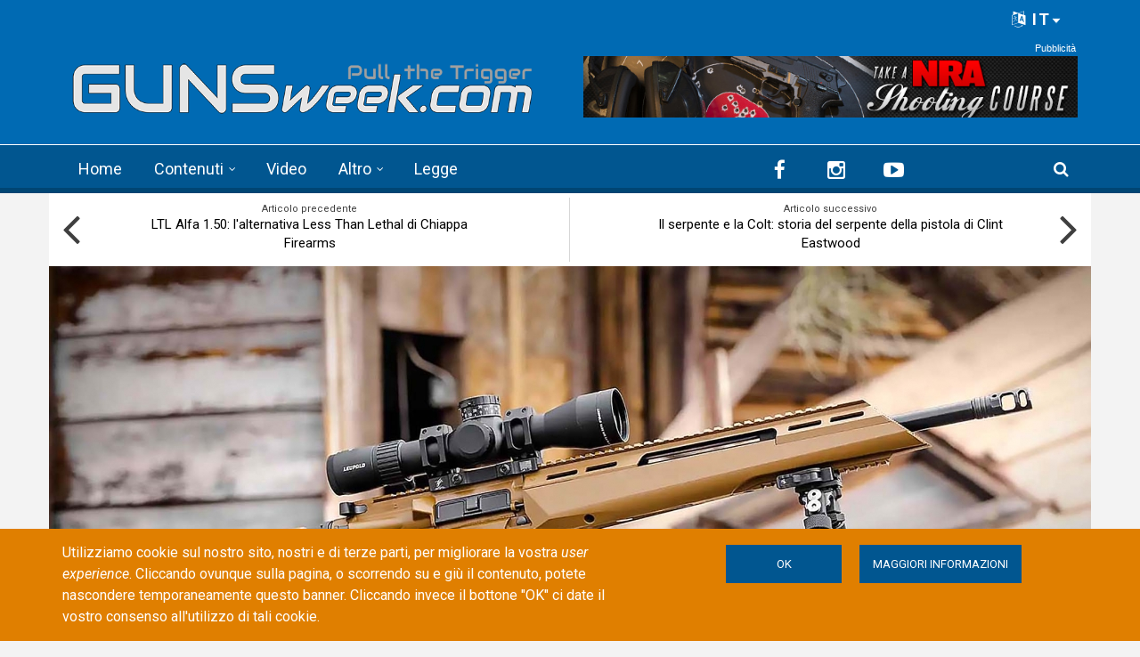

--- FILE ---
content_type: text/html; charset=utf-8
request_url: https://gunsweek.com/it/fucili-rigati/news/springfield-armory-saint-edge-atc-accurized-tactical-chassis-ovvero-lar-15
body_size: 109052
content:
<!DOCTYPE html>
<html lang="it" dir="ltr" itemscope itemtype="http://schema.org/WebPage"
  xmlns:fb="https://ogp.me/ns/fb#"
  xmlns:og="https://ogp.me/ns#">
<head>
<meta charset="utf-8" />
<meta http-equiv="x-dns-prefetch-control" content="on" />
<link rel="dns-prefetch" href="//gunsweek.b-cdn.net" />
<!--[if IE 9]>
<link rel="prefetch" href="//gunsweek.b-cdn.net" />
<![endif]-->
<meta name="viewport" content="width=device-width, initial-scale=1" />
<meta name="HandheldFriendly" content="true" />
<meta name="MobileOptimized" content="width" />
<script src="https://www.google.com/recaptcha/api.js?hl=it" async="async" defer="defer"></script>
<link href="https://gunsweek.com/en/rifles/news/springfield-armory-saint-edge-atc-accurized-tactical-chassis-rifle" rel="alternate" hreflang="en" />
<link href="https://gunsweek.com/it/fucili-rigati/news/springfield-armory-saint-edge-atc-accurized-tactical-chassis-ovvero-lar-15" rel="alternate" hreflang="it" />
<link rel="shortcut icon" href="https://gunsweek.b-cdn.net/sites/default/files/assets/icons/favicon.ico" type="image/vnd.microsoft.icon" />
<meta name="description" content="Lo Springfield Armory SAINT Edge ATC &quot;Accurized Tactical Chassis&quot; è la nuova versione della piattaforma AR-15 SAINT dedicata al tiro di precisione e agli impieghi tattici, disponibile in due versioni distinte per scatto, calcio e colorazione" />
<link rel="apple-touch-icon" sizes="57x57" href="/apple-touch-icon-57x57.png" />
<link rel="apple-touch-icon" sizes="60x60" href="/apple-touch-icon-60x60.png" />
<link rel="apple-touch-icon" sizes="72x72" href="/apple-touch-icon-72x72.png" />
<link rel="apple-touch-icon" sizes="76x76" href="/apple-touch-icon-76x76.png" />
<link rel="apple-touch-icon" sizes="114x114" href="/apple-touch-icon-114x114.png" />
<link rel="apple-touch-icon" sizes="120x120" href="/apple-touch-icon-120x120.png" />
<link rel="apple-touch-icon" sizes="144x144" href="/apple-touch-icon-144x144.png" />
<link rel="apple-touch-icon" sizes="152x152" href="/apple-touch-icon-152x152.png" />
<link rel="apple-touch-icon" sizes="180x180" href="/apple-touch-icon-180x180.png" />
<meta name="robots" content="follow, index" />
<link rel="icon" type="image/png" sizes="32x32" href="/favicon-32x32.png" />
<link rel="icon" type="image/png" sizes="194x194" href="/favicon-194x194.png" />
<link rel="icon" type="image/png" sizes="192x192" href="/android-chrome-192x192.png" />
<link rel="icon" type="image/png" sizes="16x16" href="/favicon-16x16.png" />
<link rel="manifest" href="/manifest.json" />
<link rel="mask-icon" href="/safari-pinned-tab.svg" color="#006ab3" />
<meta name="apple-mobile-web-app-title" content="GUNSweek" />
<meta name="application-name" content="GUNSweek" />
<meta name="msapplication-TileColor" content="#006ab3" />
<meta name="msapplication-TileImage" content="/mstile-144x144.png" />
<meta name="msapplication-config" content="/browserconfig.xml" />
<meta name="theme-color" content="#006ab3" />
<meta name="generator" content="Drupal 7 (https://www.drupal.org)" />
<meta name="rights" content="GUNSweek.com" />
<link rel="image_src" href="https://gunsweek.b-cdn.net/sites/default/files/archive/contents/rifles/news/springfield-armory-saint-edge-atc/Springfield-Armory-Saint-Edge-ATC-04a.jpg" />
<link rel="canonical" href="https://gunsweek.com/it/fucili-rigati/news/springfield-armory-saint-edge-atc-accurized-tactical-chassis-ovvero-lar-15" />
<link rel="shortlink" href="https://gunsweek.com/it/node/2861" />
<meta property="og:site_name" content="GUNSweek.com" />
<meta property="og:type" content="article" />
<meta property="og:url" content="https://gunsweek.com/it/fucili-rigati/news/springfield-armory-saint-edge-atc-accurized-tactical-chassis-ovvero-lar-15" />
<meta property="og:title" content="Springfield Armory SAINT Edge ATC &quot;Accurized Tactical Chassis&quot;: ovvero l&#039;AR-15 accuratizzato per il tiro di precisione" />
<meta property="og:description" content="Lo Springfield Armory SAINT Edge ATC &quot;Accurized Tactical Chassis&quot; è la nuova versione della piattaforma AR-15 SAINT dedicata al tiro di precisione e agli impieghi tattici, disponibile in due versioni distinte per scatto, calcio e colorazione" />
<meta property="og:image" content="https://gunsweek.b-cdn.net/sites/default/files/archive/contents/rifles/news/springfield-armory-saint-edge-atc/Springfield-Armory-Saint-Edge-ATC-04a.jpg" />
<meta itemprop="name" content="Springfield Armory SAINT Edge ATC &quot;Accurized Tactical Chassis&quot;: ovvero l&#039;AR-15 accuratizzato per il tiro di precisione" />
<meta itemprop="description" content="Lo Springfield Armory SAINT Edge ATC &quot;Accurized Tactical Chassis&quot; è la nuova versione della piattaforma AR-15 SAINT dedicata al tiro di precisione e agli impieghi tattici, disponibile in due versioni distinte per scatto, calcio e colorazione" />
<meta itemprop="image" content="https://gunsweek.b-cdn.net/sites/default/files/archive/contents/rifles/news/springfield-armory-saint-edge-atc/Springfield-Armory-Saint-Edge-ATC-04a.jpg" />
<link rel="preload" href="https://i.ytimg.com/vi/rjcj-oCqgt0/maxresdefault.jpg" as="image" />
<title>Springfield Armory SAINT Edge ATC "Accurized Tactical Chassis": ovvero l'AR-15 accuratizzato per il tiro di precisione | GUNSweek.com</title>
<link type="text/css" rel="stylesheet" href="https://gunsweek.b-cdn.net/sites/default/files/cdn/css/https/css_ZmTF2xl5HBF3P6WY5RGap-ETHTQwnmiw3nq_mPxZWrg.css" media="all" />
<link type="text/css" rel="stylesheet" href="https://gunsweek.b-cdn.net/sites/default/files/cdn/css/https/css_byDeNcpaqNvKztnJcsJs8HZ6v7u52PPcfUBW1_RwAXg.css" media="all" />
<link type="text/css" rel="stylesheet" href="https://gunsweek.b-cdn.net/sites/default/files/cdn/css/https/css_u3qglxNBVTnrqQ-dQZTR3EeTAJULTMvX508tQ_dPuD8.css" media="all" />
<link type="text/css" rel="stylesheet" href="https://netdna.bootstrapcdn.com/font-awesome/4.5.0/css/font-awesome.css" media="all" />
<link type="text/css" rel="stylesheet" href="https://gunsweek.b-cdn.net/sites/default/files/cdn/css/https/css_DoW7_59UiugWlFEzoBekrbZbPEobLhZQldQgMAocYWU.css" media="all" />
<link type="text/css" rel="stylesheet" href="https://gunsweek.b-cdn.net/sites/default/files/cdn/css/https/css_IKu2iBAEe-a8vcW6Mh52oDNwWFtz3LJXam9C1dAJktc.css" media="all" />
<link type="text/css" rel="stylesheet" href="https://gunsweek.b-cdn.net/sites/default/files/cdn/css/https/css_FP6q5jnZuOBFOOXRn1gUycmYY9K2K-7vzTlO0LU-Kxc.css" media="all" />

<!--[if (IE 9)&(!IEMobile)]>
<link type="text/css" rel="stylesheet" href="https://gunsweek.b-cdn.net/sites/default/files/cdn/css/https/css_47DEQpj8HBSa-_TImW-5JCeuQeRkm5NMpJWZG3hSuFU_ie9.css.css" media="all" />
<![endif]-->
<link type="text/css" rel="stylesheet" href="https://gunsweek.b-cdn.net/sites/default/files/cdn/css/https/css_yfCAEXuYrhKAOjEjwT05xwpqjLlyQxw7fH2lyPxrQ8M.css" media="all" />

  <!-- HTML5 element support for IE6-8 -->
  <!--[if lt IE 9]>
    <script src="//html5shiv.googlecode.com/svn/trunk/html5.js"></script>
  <![endif]-->
<script type="text/javascript" src="https://gunsweek.b-cdn.net/sites/default/files/js/js_g-6hab4qvx1Tc1epsFFszaK2LtZivPe-Q4f39PYnYoQ.js"></script>
<script type="text/javascript" src="https://www.googletagmanager.com/gtag/js?id=G-YYHG6VX47G"></script>
<script type="text/javascript">
<!--//--><![CDATA[//><!--
window.dataLayer = window.dataLayer || [];function gtag(){dataLayer.push(arguments)};gtag("js", new Date());gtag("set", "developer_id.dMDhkMT", true);gtag("config", "G-YYHG6VX47G", {"groups":"default","cookie_domain":".gunsweek.com","anonymize_ip":true});
//--><!]]>
</script>
<script type="text/javascript">
<!--//--><![CDATA[//><!--
jQuery.extend(Drupal.settings, {"basePath":"\/","pathPrefix":"it\/","setHasJsCookie":0,"ajaxPageState":{"theme":"newsplus","theme_token":"7QiXTRvIzI9i4pjQSyc-K95R9AJPX59qaigWMXZS74U","jquery_version":"1.12","jquery_version_token":"sXPUqSkssVGkeHEaT2BroHZZp0ue8vVuSWwD8M98nLk","js":{"misc\/jquery-extend-3.4.0.js":1,"misc\/jquery-html-prefilter-3.5.0-backport.js":1,"misc\/jquery.once.js":1,"sites\/all\/themes\/newsplus\/bootstrap\/js\/bootstrap.min.js":1,"sites\/all\/modules\/jquery_update\/js\/jquery_browser.js":1,"sites\/all\/modules\/jquery_update\/replace\/ui\/external\/jquery.cookie.js":1,"sites\/all\/modules\/jquery_update\/replace\/jquery.form\/4\/jquery.form.min.js":1,"misc\/form-single-submit.js":1,"misc\/ajax.js":1,"sites\/all\/modules\/jquery_update\/js\/jquery_update.js":1,"sites\/all\/modules\/entityreference\/js\/entityreference.js":1,"sites\/all\/modules\/custom\/gw_cookie_compliance\/js\/gw_cookie_compliance.js":1,"misc\/progress.js":1,"sites\/all\/modules\/async_js\/async_js.js":1,"public:\/\/languages\/it_E8-tYwpb4Ilfwp2dPMAqeFkQYXrFgXPeqzbzMjsdiqM.js":1,"sites\/all\/modules\/jquery_ajax_load\/jquery_ajax_load.js":1,"sites\/all\/libraries\/jquery-tooltip\/jquery.tooltip.js":1,"sites\/all\/modules\/taxonomy_tooltip\/taxonomy_tooltip.js":1,"sites\/all\/modules\/twitter_bootstrap_modal\/twitter_bootstrap_modal.js":1,"sites\/all\/modules\/twitter_bootstrap_modal\/twitter_bootstrap_modal_block\/twitter_bootstrap_modal_block.js":1,"sites\/all\/modules\/captcha\/captcha.js":1,"sites\/all\/modules\/google_analytics\/googleanalytics.js":1,"sites\/all\/modules\/extlink\/js\/extlink.js":1,"sites\/all\/modules\/custom\/gw_custom\/assets\/lite-youtube-embed\/lite-yt-embed.js":1,"sites\/all\/modules\/quicktabs\/js\/quicktabs.js":1,"0":1,"sites\/all\/libraries\/superfish\/jquery.hoverIntent.minified.js":1,"sites\/all\/libraries\/superfish\/supposition.js":1,"sites\/all\/libraries\/superfish\/superfish.js":1,"sites\/all\/libraries\/superfish\/supersubs.js":1,"sites\/all\/modules\/superfish\/superfish.js":1,"1":1,"2":1,"3":1,"sites\/all\/themes\/newsplus\/js\/meanmenu\/jquery.meanmenu.fork.js":1,"4":1,"5":1,"6":1,"7":1,"8":1,"9":1,"sites\/all\/themes\/newsplus\/js\/viewportSize\/viewportSize.min.js":1,"10":1,"sites\/all\/themes\/newsplus\/js\/magnific-popup\/jquery.magnific-popup.min.js":1,"sites\/all\/themes\/newsplus\/js\/magnific-popup\/script.js":1,"11":1,"sites\/all\/themes\/newsplus\/js\/flexslider\/jquery.flexslider-min.js":1,"sites\/all\/modules\/jquery_update\/replace\/jquery\/1.12\/jquery.min.js":1,"misc\/drupal.js":1,"https:\/\/www.googletagmanager.com\/gtag\/js?id=G-YYHG6VX47G":1,"12":1},"css":{"modules\/system\/system.base.css":1,"modules\/system\/system.menus.css":1,"modules\/system\/system.messages.css":1,"modules\/system\/system.theme.css":1,"modules\/comment\/comment.css":1,"modules\/field\/theme\/field.css":1,"modules\/node\/node.css":1,"modules\/search\/search.css":1,"modules\/user\/user.css":1,"sites\/all\/modules\/extlink\/css\/extlink.css":1,"sites\/all\/modules\/views\/css\/views.css":1,"sites\/all\/modules\/ckeditor\/css\/ckeditor.css":1,"sites\/all\/modules\/ctools\/css\/ctools.css":1,"sites\/all\/libraries\/jquery-tooltip\/jquery.tooltip.css":1,"sites\/all\/modules\/taxonomy_tooltip\/taxonomy_tooltip.css":1,"sites\/all\/modules\/twitter_bootstrap_modal\/twitter_bootstrap_modal_block\/twitter_bootstrap_modal_block.css":1,"sites\/all\/modules\/content_type_extras\/css\/content_type_extras.css":1,"sites\/all\/modules\/custom\/gw_cookie_compliance\/css\/gw_cookie_compliance.css":1,"sites\/all\/modules\/custom\/gw_multilang\/gw_multilang.css":1,"sites\/all\/themes\/newsplus\/js\/flexslider\/flexslider.css":1,"sites\/all\/themes\/newsplus\/js\/magnific-popup\/magnific-popup.css":1,"sites\/all\/modules\/field_collection\/field_collection.theme.css":1,"sites\/all\/modules\/custom\/gw_custom\/assets\/lite-youtube-embed\/lite-yt-embed.css":1,"sites\/all\/modules\/quicktabs\/css\/quicktabs.css":1,"sites\/all\/modules\/custom\/gw_qrcode_block\/gw_qrcode_block.css":1,"https:\/\/netdna.bootstrapcdn.com\/font-awesome\/4.5.0\/css\/font-awesome.css":1,"sites\/all\/themes\/newsplus\/js\/meanmenu\/meanmenu.min.css":1,"sites\/all\/libraries\/superfish\/css\/superfish.css":1,"sites\/all\/themes\/newsplus\/bootstrap\/css\/bootstrap.min.css":1,"sites\/all\/themes\/newsplus\/css\/bootstrap-big-grid.min.css":1,"sites\/all\/themes\/newsplus\/fonts\/https\/roboto-font.css":1,"sites\/all\/themes\/newsplus\/fonts\/https\/montserrat-font.css":1,"sites\/all\/themes\/newsplus\/fonts\/https\/sourcecodepro-font.css":1,"sites\/all\/themes\/newsplus\/fonts\/https\/ptsans-font.css":1,"sites\/all\/themes\/newsplus\/css\/ie9.css":1,"sites\/all\/themes\/newsplus\/css\/style.css":1,"sites\/all\/themes\/newsplus\/css\/style-gunsweek.css":1,"sites\/all\/themes\/newsplus\/css\/local.css":1}},"jquery_ajax_load":{"trigger":".jquery_ajax_load","target":"#jquery_ajax_load_target","toggle":true,"animation":true,"base_path":"\/","module_path":"sites\/all\/modules\/jquery_ajax_load","site_name":"GUNSweek.com","TBtrigger":".twitter_bootstrap_modal","TBmodaltrigger":".bs_modal","TBmodule":"sites\/all\/modules\/twitter_bootstrap_modal","TBpath":"\/","TBname":"GUNSweek.com"},"twitter_bootstrap_modal_block":{"trigger":"#block-user-login","link_type":"btn-link"},"urlIsAjaxTrusted":{"\/it\/fucili-rigati\/news\/springfield-armory-saint-edge-atc-accurized-tactical-chassis-ovvero-lar-15":true,"\/it\/system\/ajax":true,"\/it\/fucili-rigati\/news\/springfield-armory-saint-edge-atc-accurized-tactical-chassis-ovvero-lar-15?destination=node\/2861":true},"googleanalytics":{"account":["G-YYHG6VX47G"],"trackOutbound":1,"trackMailto":1,"trackDownload":1,"trackDownloadExtensions":"7z|aac|arc|arj|asf|asx|avi|bin|csv|doc(x|m)?|dot(x|m)?|exe|flv|gif|gz|gzip|hqx|jar|jpe?g|js|mp(2|3|4|e?g)|mov(ie)?|msi|msp|pdf|phps|png|ppt(x|m)?|pot(x|m)?|pps(x|m)?|ppam|sld(x|m)?|thmx|qtm?|ra(m|r)?|sea|sit|tar|tgz|torrent|txt|wav|wma|wmv|wpd|xls(x|m|b)?|xlt(x|m)|xlam|xml|z|zip","trackDomainMode":1},"ajax":{"edit-submit--4":{"callback":"gw_cookie_compliance_dismiss_form_submit","progress":{"type":"none"},"wrapper":"cookie-compliance","event":"mousedown","keypress":true,"prevent":"click","url":"\/it\/system\/ajax","submit":{"_triggering_element_name":"op","_triggering_element_value":"OK"}},"edit-submit--5":{"callback":"gw_cookie_compliance_dismiss_form_submit","progress":{"type":"none"},"wrapper":"cookie-compliance","event":"mousedown","keypress":true,"prevent":"click","url":"\/it\/system\/ajax","submit":{"_triggering_element_name":"op","_triggering_element_value":"OK"}}},"superfish":{"1":{"id":"1","sf":{"animation":{"opacity":"show"},"speed":"\u0027fast\u0027","autoArrows":false,"dropShadows":false,"disableHI":false},"plugins":{"supposition":true,"bgiframe":false,"supersubs":{"minWidth":"14","maxWidth":"27","extraWidth":1}}}},"extlink":{"extTarget":"_blank","extClass":"ext","extLabel":"(link is external)","extImgClass":0,"extIconPlacement":"append","extSubdomains":1,"extExclude":"(?:gunsweek\\.com)|(?:www\\.facebook\\.com\\\/sharer\\\/sharer\\.php)|(?:plus\\.google\\.com\\\/share)|(?:twitter\\.com\\\/share)|(?:www\\.youtube\\.com\\\/watch\\?v=)|(?:vimeo\\.com\\\/)","extInclude":"","extCssExclude":"","extCssExplicit":"","extAlert":0,"extAlertText":"This link will take you to an external web site.","mailtoClass":"mailto","mailtoLabel":"(link sends e-mail)","extUseFontAwesome":false},"quicktabs":{"qt_sidebar_tabs":{"name":"sidebar_tabs","tabs":[{"bid":"views_delta_mt_latest-block_1","hide_title":1},{"bid":"views_delta_mt_most_popular-block_1","hide_title":1},{"bid":"views_delta_archive-block_1","hide_title":1}],"urlIsAjaxTrusted":{"\/it\/fucili-rigati\/news\/springfield-armory-saint-edge-atc-accurized-tactical-chassis-ovvero-lar-15":true}}},"async_js":{"javascript":{"\/\/das.digitoolmedia.com\/main\/www\/delivery\/asyncjs.php":{"data":"\/\/das.digitoolmedia.com\/main\/www\/delivery\/asyncjs.php","callbacks":[],"fade":[],"container":null,"dependencies":[],"dependents":[],"queued":false,"loaded":false}},"timeout":1000,"finalCallback":""}});
//--><!]]>
</script>
<script defer data-domain="gunsweek.com" src="https://plausible.digitoolmedia.com/js/script.outbound-links.file-downloads.tagged-events.hash.js"></script>
<script>
  window.plausible = window.plausible || function() {
    (window.plausible.q = window.plausible.q || []).push(arguments)
  }
  setTimeout("plausible('Adjusted Bounce Rate', { props: { duration: '10' } });", 10000);
</script>
</head>
<body class="html not-front not-logged-in one-sidebar sidebar-second page-node page-node- page-node-2861 node-type-gw-free-stack gw-popup-enabled i18n-it sff-32 slff-32 hff-5 pff-5 wide-sidebar" >
  <div id="skip-link">
    <a href="#main-content" class="element-invisible element-focusable">Skip to main content</a>
  </div>
    <div class="region region-page-top">
    <div id="cookie-compliance" class="cookie-compliance clearfix">
  <div class="container">
    <div class="row cookie-compliance__inner">
      <div class="col-md-7 col-sm-8 cookie-compliance__text">
              <p>Utilizziamo cookie sul nostro sito, nostri e di terze parti, per migliorare la vostra <em>user experience</em>. Cliccando ovunque sulla pagina, o scorrendo su e giù il contenuto, potete nascondere temporaneamente questo banner. Cliccando invece il bottone &quot;OK&quot;&nbsp;ci date il vostro consenso all&#39;utilizzo di tali cookie.</p>            </div>
      <div class="col-md-5 col-sm-4 cookie-compliance__btn">
                  <form action="/it/fucili-rigati/news/springfield-armory-saint-edge-atc-accurized-tactical-chassis-ovvero-lar-15" method="post" id="gw-cookie-compliance-dismiss-form" accept-charset="UTF-8"><div><input class="cookie-compliance__button form-submit" type="submit" id="edit-submit--4" name="op" value="OK" /><input type="hidden" name="form_build_id" value="form-21jnGSn8Ei7a_6jvVPZNIBd2j9rwk0BtaHjjSbv_Fxs" />
<input type="hidden" name="form_id" value="gw_cookie_compliance_dismiss_form" />
</div></form>                <a class="button" href="/cookie-policy" target="_blank">Maggiori informazioni</a>
      </div>
    </div>
  </div>
</div>

<noscript>
  <div class="cookie-compliance clearfix">
    <div class="container">
      <div class="row cookie-compliance__inner">
        <div class="col-md-7 col-sm-8 cookie-compliance__text">
                  <p>Utilizziamo cookie sul nostro sito, nostri e di terze parti, per migliorare la vostra <em>user experience</em>. Cliccando ovunque sulla pagina, o scorrendo su e giù il contenuto, potete nascondere temporaneamente questo banner. Cliccando invece il bottone &quot;OK&quot;&nbsp;ci date il vostro consenso all&#39;utilizzo di tali cookie.</p>                  <p>
            JavaScript deve essere abilitato per rimuovere il cookie banner.          </p>
        </div>
        <div class="col-md-5 col-sm-4 cookie-compliance__btn">
                      <form action="/it/fucili-rigati/news/springfield-armory-saint-edge-atc-accurized-tactical-chassis-ovvero-lar-15" method="post" id="gw-cookie-compliance-dismiss-form--2" accept-charset="UTF-8"><div><input class="cookie-compliance__button form-submit" type="submit" id="edit-submit--5" name="op" value="OK" /><input type="hidden" name="form_build_id" value="form-BSQoY2lrEb8sUdaKiD1mEv99mlBrGjXrdAqty11xMWk" />
<input type="hidden" name="form_id" value="gw_cookie_compliance_dismiss_form" />
</div></form>                    <a class="button" href="/cookie-policy" target="_blank">Maggiori informazioni</a>
        </div>
      </div>
    </div>
  </div>
</noscript>
  </div>
  

<div id="publisher" itemprop="publisher" itemscope itemtype="http://schema.org/Organization">
  <meta itemprop="name" content="GUNSweek.com" />
  <div itemprop="logo" itemscope itemtype="http://schema.org/ImageObject">
    <link itemprop="url" href="/sites/default/files/assets/img/gunsweek-logo-blue-460x60.png" />
  </div>
</div>

<div id="toTop"><i class="fa fa-play-circle fa-rotate-270"></i></div>

<!-- #pre-header -->
<div id="pre-header" class="clearfix">
    <div class="container">

        <!-- #pre-header-inside -->
        <div id="pre-header-inside" class="clearfix">
            <div class="row">

                

                                <div class="col-md-12">
                    <!-- #pre-header-right -->
                    <div id="pre-header-right" class="clearfix">
                        <div class="pre-header-area">
                              <div class="region region-pre-header-right">
    <div id="block-gw-multilang-gw-multilang" class="block block-gw-multilang clearfix">

    
  <div class="content">
    <div class="dropdown" id="language-menu"><h3 class="element-invisible">Language menu</h3>
<button class="btn-lg btn-default dropdown-toggle pull-right" type="button" id="language-menu-btn" data-toggle="dropdown" aria-haspopup="true" aria-expanded="true"><i class="fa fa-language" aria-hidden="true"></i> IT<svg xmlns="http://www.w3.org/2000/svg" class="gw-caret-down" fill="#fff" stroke-linejoin="round" viewBox="0 -2 16 16"> <path d="M7.247 11.14 2.451 5.658C1.885 5.013 2.345 4 3.204 4h9.592a1 1 0 0 1 .753 1.659l-4.796 5.48a1 1 0 0 1-1.506 0z"/> </svg></button>
<ul class="dropdown-menu dropdown-menu-right" aria-labelledby="language-menu-btn"><li class="en"><a href="/en/latest-contents" class="text-right" title="Watch the latest contents in English." xml:lang="en" hreflang="en">English</a></li>
<li class="fr"><a href="/fr/derniers-contenus" class="text-right" title="Regardez les derniers contenus en Français." xml:lang="fr" hreflang="fr">Français</a></li>
<li class="de"><a href="/de/neueste-inhalte" class="text-right" title="Sehen Sie sich die neuesten Inhalte in Deutsch an." xml:lang="de" hreflang="de">Deutsch</a></li>
<li class="it"><a href="/it/ultimi-contenuti" class="text-right current" title="Guarda gli ultimi contenuti in Italiano." xml:lang="it" hreflang="it">Italiano</a></li>
<li class="es"><a href="/es/ultimos-contenidos" class="text-right" title="Mira los últimos contenidos en Español." xml:lang="es" hreflang="es">Español</a></li>
</ul>
</div>  </div>
</div>
  </div>
                        </div>
                    </div>
                    <!-- EOF:#pre-header-right -->
                </div>
                
            </div>
        </div>
        <!-- EOF: #pre-header-inside -->

    </div>
</div>
<!-- EOF: #pre-header -->

<!-- #header-top -->
<header id="header-top" role="banner" class="clearfix">
    <div class="container">

        <!-- #header-top-inside -->
        <div id="header-top-inside" class="clearfix">
            <div class="row">

                <div class="col-md-6">
                    <!-- #header-top-left -->
                    <div id="header-top-left" class="clearfix">
                        <div class="header-top-area">

                            <div id="logo-and-site-name-wrapper" class="clearfix">
                                                                <div id="logo">
                                <a href="/it" title="Home" rel="home"> <img src="https://gunsweek.b-cdn.net/sites/default/files/assets/img/gunsweek-logo-800x120.png" width="800" height="120" alt="Home" /> </a>
                                </div>
                                                            </div>

                            
                        </div>
                    </div>
                    <!-- EOF:#header-top-left -->
                </div>


                                <div class="col-md-6">
                    <!-- #header-top-right -->
                    <div id="header-top-right" class="clearfix">
                        <div class="header-top-area">
                              <div class="region region-header-top-right">
    <div id="block-block-10" class="block block-block clearfix">

    
  <div class="content">
    <div id="zoneid-9" class="b728x">
  <ins data-revive-zoneid="9" data-revive-target="_blank" data-revive-block="1" data-revive-blockcampaign="1" data-revive-id="41f22d4db9de4670b5305d1427d3772d"></ins>
</div>  </div>
</div>
  </div>
                        </div>
                    </div>
                    <!-- EOF:#header-top-right -->
                </div>
                
            </div>
        </div>
        <!-- EOF: #header-top-inside -->

    </div>
</header>
<!-- EOF: #header-top -->

<!-- #header -->
<header id="header">

        <div id="navigation-site-name">
      <a href="/it" title="Home"> <img src="/sites/default/files/assets/img/gunsweek-icon-48x48.png" alt="GUNSweek.com" /> </a>
    </div>
    
    <div class="container">

        <!-- #header-inside -->
        <div id="header-inside" class="clearfix">
            <div class="row">
                <div class="header-area">

                    <div class="col-md-8">
                        <!-- #header-inside-left -->
                        <div id="header-inside-left" class="clearfix">
                            <!-- #main-navigation -->
                            <div id="main-navigation" class="clearfix">
                                <nav role="navigation">
                                                                          <div class="region region-navigation">
    <div id="block-superfish-1" class="block block-superfish clearfix">

    
  <div class="content">
    <ul id="superfish-1" class="menu sf-menu sf-main-menu sf-horizontal sf-style-none sf-total-items-5 sf-parent-items-2 sf-single-items-3"><li id="menu-407-1" class="first odd sf-item-1 sf-depth-1 sf-no-children"><a href="/it" title="" class="sf-depth-1">Home</a></li><li id="menu-485-1" class="middle even sf-item-2 sf-depth-1 sf-total-children-7 sf-parent-children-0 sf-single-children-7 menuparent"><a href="/it/ultimi-contenuti" title="" class="sf-depth-1 menuparent">Contenuti</a><ul><li id="menu-486-1" class="first odd sf-item-1 sf-depth-2 sf-no-children"><a href="/it/pistole" title="" class="sf-depth-2">Pistole</a></li><li id="menu-405-1" class="middle even sf-item-2 sf-depth-2 sf-no-children"><a href="/it/fucili-rigati" title="" class="sf-depth-2">Fucili rigati</a></li><li id="menu-406-1" class="middle odd sf-item-3 sf-depth-2 sf-no-children"><a href="/it/fucili-lisci" title="" class="sf-depth-2">Fucili lisci</a></li><li id="menu-2441-1" class="middle even sf-item-4 sf-depth-2 sf-no-children"><a href="/it/munizioni" title="" class="sf-depth-2">Munizioni</a></li><li id="menu-1821-1" class="middle odd sf-item-5 sf-depth-2 sf-no-children"><a href="/it/ottiche" title="" class="sf-depth-2">Ottiche</a></li><li id="menu-1815-1" class="middle even sf-item-6 sf-depth-2 sf-no-children"><a href="/it/accessori" title="" class="sf-depth-2">Accessori</a></li><li id="menu-1820-1" class="last odd sf-item-7 sf-depth-2 sf-no-children"><a href="/it/coltelli" title="" class="sf-depth-2">Coltelli</a></li></ul></li><li id="menu-218-1" class="middle odd sf-item-3 sf-depth-1 sf-no-children"><a href="/it/ultimi-video" title="" class="sf-depth-1">Video</a></li><li id="menu-408-1" class="middle even sf-item-4 sf-depth-1 sf-total-children-6 sf-parent-children-0 sf-single-children-6 menuparent"><span title="" class="sf-depth-1 menuparent nolink" tabindex="0">Altro</span><ul><li id="menu-1823-1" class="first odd sf-item-1 sf-depth-2 sf-no-children"><a href="/it/tecnica" title="" class="sf-depth-2">Tecnica</a></li><li id="menu-1822-1" class="middle even sf-item-2 sf-depth-2 sf-no-children"><a href="/it/tags/difesa-personale" title="" class="sf-depth-2">Difesa personale</a></li><li id="menu-1818-1" class="middle odd sf-item-3 sf-depth-2 sf-no-children"><a href="/it/tags/caccia" title="" class="sf-depth-2">Caccia</a></li><li id="menu-1819-1" class="middle even sf-item-4 sf-depth-2 sf-no-children"><a href="/it/industria-armiera" title="" class="sf-depth-2">Industria</a></li><li id="menu-1816-1" class="middle odd sf-item-5 sf-depth-2 sf-no-children"><a href="/it/cultura" title="" class="sf-depth-2">Cultura</a></li><li id="menu-1817-1" class="last even sf-item-6 sf-depth-2 sf-no-children"><a href="/it/eventi" title="" class="sf-depth-2">Eventi</a></li></ul></li><li id="menu-9733-1" class="last odd sf-item-5 sf-depth-1 sf-no-children"><a href="/it/leggi-sulle-armi" title="" class="sf-depth-1">Legge</a></li></ul>  </div>
</div>
  </div>
                                                                    </nav>
                            </div>
                            <!-- EOF: #main-navigation -->
                        </div>
                        <!-- EOF:#header-inside-left -->
                    </div>

                                        <div class="col-md-4">
                        <!-- #header-inside-right -->
                        <div id="header-inside-right" class="clearfix">
                          <div class="region region-header">
    <div id="block-block-8" class="block block-block clearfix">

    
  <div class="content">
    
<div class="navigation-social-bookmarks">
  <ul class="social-bookmarks" itemscope itemtype="http://schema.org/Organization">
    <meta itemprop="name" content="GUNSweek.com" />
    <li>
      <a itemprop="sameAs" href="https://it-it.facebook.com/GUNSweek.Italiano/" target="_blank"><i class="fa fa-facebook"></i></a>
    </li>
    <li>
      <a itemprop="sameAs" href="http://instagram.com/gunsweek.news" target="_blank"><i class="fa fa-instagram"></i></a>
    </li>
    <li>
      <a itemprop="sameAs" href="https://www.youtube.com/gunsweek" target="_blank"><i class="fa fa-youtube-play"></i></a>
    </li>
  </ul>
    <div class="dropdown search-bar block-search">
    <a data-toggle="dropdown" href="#" class="trigger"></a>
    <ul class="dropdown-menu" role="menu" aria-labelledby="dLabel">
      <li><form action="/it/fucili-rigati/news/springfield-armory-saint-edge-atc-accurized-tactical-chassis-ovvero-lar-15" method="post" id="search-block-form" accept-charset="UTF-8"><div><div class="container-inline">
      <h2 class="element-invisible">Search form</h2>
    <div class="form-item form-type-textfield form-item-search-block-form">
 <input onblur="if (this.value == &#039;&#039;) {this.value = &#039;Inserisci i termini e clicca Cerca...&#039;;}" onfocus="if (this.value == &#039;Inserisci i termini e clicca Cerca...&#039;) {this.value = &#039;&#039;;}" type="text" id="edit-search-block-form--2" name="search_block_form" value="Inserisci i termini e clicca Cerca..." size="15" maxlength="128" class="form-text" />
</div>
<div class="form-actions form-wrapper" id="edit-actions"><input value="" type="submit" id="edit-submit" name="op" class="form-submit" /></div><input type="hidden" name="form_build_id" value="form-WIWVg7wLwGWXYEgxEtNmzEf_fgMx7wkYNO6Nvk8l3wA" />
<input type="hidden" name="form_id" value="search_block_form" />
</div>
</div></form></li>
    </ul>
  </div>
  </div>  </div>
</div>
  </div>
                        </div>
                        <!-- EOF:#header-inside-right -->
                    </div>
                    
                </div>
            </div>
        </div>
        <!-- EOF: #header-inside -->

    </div>
</header>
<!-- EOF: #header -->

<!-- #page-intro -->
<div id="page-intro" class="clearfix">

    <div class="container">
        <div class="row">

            <!-- #page-intro-inside -->
            <div id="page-intro-inside" class="clearfix">
                  <div class="region region-page-intro">
    <div id="block-views-mt-node-navigation-block" class="block block-views clearfix">

    
  <div class="content">
    <div class="view view-mt-node-navigation view-id-mt_node_navigation view-display-id-block view-dom-id-60e0ab23f2eba4b48f9e92fa65299984">
        
  
  
      <div class="view-content">
      <div class="node-navigation clearfix">
  <div class="col-xs-6 hidden-xs hidden-sm">
      <div class="prev-node">
      <div class="text">Articolo precedente</div>
        
  <div>        <span><a href="/it/pistole/articoli/ltl-alfa-150-lalternativa-less-lethal-di-chiappa-firearms">LTL Alfa 1.50: l&#039;alternativa Less Than Lethal di Chiappa Firearms</a></span>  </div>    </div>
    <i class="fa fa-angle-left"></i>
    </div>
  <div class="col-xs-6 hidden-xs hidden-sm">
      <div class="next-node">
      <div class="text">Articolo successivo</div>
        
  <div>        <span><a href="/it/pistole/articoli/serpente-colt-storia-del-serpente-della-pistola-di-clint-eastwood">Il serpente e la Colt: storia del serpente della pistola di Clint Eastwood</a></span>  </div>    </div>
    <i class="fa fa-angle-right"></i>
    </div>
</div>    </div>
  
  
  
  
  
  
</div>  </div>
</div>
<div id="block-views-gw-top-banner-block" class="block block-views clearfix">

    
  <div class="content">
    <div class="view view-gw-top-banner view-id-gw_top_banner view-display-id-block view-dom-id-76669da4d5fa3a8d70473ab8840200da">
        
  
  
      <div class="view-content">
      
  <!-- #top-banner-slider -->
  <div id="top-banner-slider" class="one-value flexslider clearfix">
    <ul class="slides">
            <li>
                  <a href="https://www.springfield-armory.com/saint-series/saint-edge-atc-ar-15-rifles/?utm_source=gunsweek&utm_medium=topbanner&utm_campaign=Springfield-Armory-Saint-Edge-ATC-02a&utm_content=2861a&utm_term=Springfield+Armory" rel="nofollow" target="_blank">
              
  <div class="views-field views-field-field-image-single">        <div class="field-content"><img src="https://gunsweek.b-cdn.net/sites/default/files/styles/mt_slideshow/public/archive/contents/rifles/news/springfield-armory-saint-edge-atc/Springfield-Armory-Saint-Edge-ATC-02a.jpg?itok=UA-eZrPi" width="1170" height="610" alt="Springfield Armory SAINT Edge ATC &quot;Accurized Tactical Chassis&quot;: ovvero l&#039;AR-15 accuratizzato per il tiro di precisione" title="Springfield Armory SAINT Edge ATC &quot;Accurized Tactical Chassis&quot;: ovvero l&#039;AR-15 accuratizzato per il tiro di precisione" /></div>  </div>          </a>
                <div class="banner-caption ">
          <div class="caption-title">Clicca sulla FOTO per visitare il sito ufficiale</div>
          <div class="caption-body hidden-xs">Springfield Armory SAINT Edge ATC &quot;Accurized Tactical Chassis&quot;: ovvero l&#039;AR-15 accuratizzato per il tiro di precisione</div>
        </div>
        <div class="banner-caption-toggle fa-stack fa-2x">
          <i class="fa fa-square fa-stack-2x fa-inverse" style="font-size:1.6em; margin-top:.1em;"></i>
          <i class="fa fa-square-o fa-stack-2x"></i>
          <i class="fa fa-info fa-stack-1x" style="margin-top:-.08em;"></i>
        </div>
              </li>
          </ul>
  </div>
  <!-- EOF:#top-banner-slider -->
  
    </div>
  
  
  
  
  
  
</div>  </div>
</div>
  </div>
            </div>
            <!-- EOF: #page-intro-inside -->

        </div>
    </div>

</div>
<!-- EOF: #page-intro -->

<!-- #page -->
<div id="page" class="clearfix">

    <div class="container">

        <!-- #page-inside -->
        <div id="page-inside">

            <!-- #messages-console -->
                        <!-- EOF: #messages-console -->

            
            <!-- #main-content -->
            <div id="main-content">

                <div class="row">

                    
                    <section class="col-md-8 col-xlg-9">

                                                <!-- #breadcrumb -->
                        <div id="breadcrumb" class="clearfix" itemprop="breadcrumb" itemscope itemtype="http://schema.org/BreadcrumbList">
                            <!-- #breadcrumb-inside -->
                            <div id="breadcrumb-inside" class="clearfix">
                            <div><span itemprop="itemListElement" itemscope itemtype="http://schema.org/ListItem"><a href="/it" itemprop="item" itemtype="http://schema.org/Thing"><span itemprop="name">Home</span></a><meta itemprop="position" content="1" /></span> <span class="breadcrumb-separator">/ </span><span itemprop="itemListElement" itemscope itemtype="http://schema.org/ListItem"><a href="/it/tags/fucili-rigati" itemprop="item" itemtype="http://schema.org/Thing"><span itemprop="name">Fucili rigati</span></a><meta itemprop="position" content="2" /></span> <span class="breadcrumb-separator">/ </span><span itemprop="itemListElement" itemscope itemtype="http://schema.org/ListItem"><a href="/it/tags/springfield-armory" itemprop="item" itemtype="http://schema.org/Thing"><span itemprop="name">Springfield Armory</span></a><meta itemprop="position" content="3" /></span> <span class="breadcrumb-separator">/ </span><span itemprop="itemListElement" itemscope itemtype="http://schema.org/ListItem"><span itemprop="name">Springfield Armory SAINT Edge ATC &quot;Accurized Tactical Chassis&quot;: ovvero l&#039;AR-15 accuratizzato per il tiro di precisione</span><meta itemprop="position" content="4" /></span></div>                            </div>
                            <!-- EOF: #breadcrumb-inside -->
                        </div>
                        <!-- EOF: #breadcrumb -->
                        
                        
                        
                        
                        <!-- #main -->
                        <div id="main" class="clearfix">

                                                        <h1 class="title" id="page-title">Springfield Armory SAINT Edge ATC &quot;Accurized Tactical Chassis&quot;: ovvero l&#039;AR-15 accuratizzato per il tiro di precisione</h1>                            
                            <!-- #tabs -->
                                                            <div class="tabs">
                                                                </div>
                                                        <!-- EOF: #tabs -->

                            
                            <!-- #action links -->
                                                        <!-- EOF: #action links -->

                                                          <div class="region region-content">
    <div id="block-system-main" class="block block-system clearfix">

    
  <div class="content">
    <article id="node-2861" class="node node-gw-free-stack node-promoted clearfix" itemscope="" itemtype="http://schema.org/Article" itemref="publisher">

  <link itemprop="mainEntityOfPage" href="/it/fucili-rigati/news/springfield-armory-saint-edge-atc-accurized-tactical-chassis-ovvero-lar-15" />
    <div itemprop="image" itemscope itemtype="http://schema.org/ImageObject">
    <link itemprop="url" href="https://gunsweek.b-cdn.net/sites/default/files/archive/contents/rifles/news/springfield-armory-saint-edge-atc/Springfield-Armory-Saint-Edge-ATC-04a.jpg" />
        <meta itemprop="width" content="2000" />
    <meta itemprop="height" content="1300" />
  </div>
  
  
  <!-- node-content-wrapper -->
  <div class="node-content-wrapper clearfix">

        <!-- node-side -->
    <div class="node-side">

            <div class="user-info">
          <div class="user-picture">
    <a href="/it/publisher/gunsweek" title="View user profile."><img src="https://gunsweek.b-cdn.net/sites/default/files/styles/medium/public/pictures/picture-56-1453061084.png?itok=Fzd_AllI" width="480" height="319" alt="immagine di GUNSweek" title="immagine di GUNSweek" /></a>  </div>
        di  <span itemprop="author"><a href="/it/publisher/gunsweek" title="View user profile." class="username">GUNSweek</a></span>
      </div>
      
            <!-- reading-time -->
      <div class="reading-time">
        <div>Tempo di lettura</div>

        <span>2 minuti</span>
      </div>
      <!-- EOF: reading-time -->
      
            <!-- #affix -->
      <div id="affix">

                <!-- share-links -->
        <div class="share-links">
          Condividi                    <ul>
            <li><a href="https://www.facebook.com/sharer/sharer.php?u=https%3A%2F%2Fgunsweek.com%2Fit%2Ffucili-rigati%2Fnews%2Fspringfield-armory-saint-edge-atc-accurized-tactical-chassis-ovvero-lar-15&t=Springfield+Armory+SAINT+Edge+ATC+%26quot%3BAccurized+Tactical+Chassis%26quot%3B%3A+ovvero+l%26%23039%3BAR-15+accuratizzato+per+il+tiro+di+precisione" onclick="window.open(this.href, 'facebook-share','width=580,height=296');return false;"><span><i class="fa fa-facebook"></i></span></a></li>
          </ul>
        </div>
        <!-- EOF:share-links -->
        
                <!-- submitted-info -->
        <div class="submitted-info">
                    <img src="https://gunsweek.b-cdn.net/sites/default/files/assets/loader.gif" class="loader" />
          <div class="print">
            <i class="fa fa-print"></i> <a href="#" class="print-button">  Stampa</a>
          </div>
                              <div class="font-resize">
            <a href="#" id="decfont">a-</a>
            <a href="#" id="incfont">a+</a>
          </div>
                              <div class="submitted-info-item">
            Pubblicato <span>4 anni fa</span>          </div>
          <div class="submitted-info-item">
            Aggiornato <span>4 anni fa</span>          </div>
                  </div>
        <!--EOF: submitted-info -->
        
                <!-- post-progress -->
        <div class="post-progress">
          Letto finora          <span class="post-progress-value"></span>
          <div class="post-progressbar"></div>
        </div>
        <!-- EOF: post-progress -->
        
      </div>
      <!-- EOF:#affix -->
      
    </div>
    <!-- EOF:node-side -->
    
    <!-- node-content -->
    <div id="printArea" class="node-content clearfix  ">
      <header>
                          <h1 class="title" itemprop="headline">Springfield Armory SAINT Edge ATC &quot;Accurized Tactical Chassis&quot;: ovvero l&#039;AR-15 accuratizzato per il tiro di precisione</h1>
                
                  <div class="node-info">
                        <div class="node-info-item"><i class="fa fa-clock-o"></i> <time itemprop="datePublished" datetime="2021-12-09T22:58:08+01:00">9 dicembre 2021 - 22:58</time></div>
            <meta itemprop="dateModified" content="2021-12-11T14:00:50+01:00" />
                                    <div class="node-info-item"><i class="fa fa-tags"></i> Postato in: <div class="field field-name-field-gw-content-area field-type-entityreference field-label-hidden"><div class="field-items"><div class="field-item even" itemprop="articleSection"><a href="/it/tags/fucili-rigati">Fucili rigati</a></div></div></div></div>
                                  </div>
        
                <ul class="links inline"><li class="translation_en first last"><a href="/en/rifles/news/springfield-armory-saint-edge-atc-accurized-tactical-chassis-rifle" title="Springfield Armory SAINT Edge ATC, the Accurized Tactical Chassis rifle" class="translation-link" xml:lang="en" hreflang="en">English</a></li>
</ul>              </header>

      <div class="content clearfix">
        <div class="field field-name-field-long-text field-type-text-long field-label-hidden gw-summary"><div class="field-items"><div class="field-item even" itemprop="description"><p>Lo Springfield Armory SAINT Edge ATC "Accurized Tactical Chassis" è la nuova versione della piattaforma AR-15 SAINT dedicata al tiro di precisione e agli impieghi tattici, disponibile in due versioni distinte per scatto, calcio e colorazione</p>
</div></div></div>&#13;
<div class="paragraphs-items paragraphs-items-field-gw-content-unit paragraphs-items-field-gw-content-unit-full paragraphs-items-full">&#13;
  <div class="field field-name-field-gw-content-unit field-type-paragraphs field-label-hidden"><div class="field-items"><div class="field-item even">&#13;
  <div class="row entity entity-paragraphs-item paragraphs-item-br-unit">&#13;
    &#13;
    &#13;
    <div class="content col-sm-12">&#13;
      <div><div class="gw-adv">Pubblicità</div></div><a href="https://bit.ly/3HnBNSD?utm_source=gunsweek&amp;utm_medium=rotating&amp;utm_campaign=IT_SM_Gunsweek_Digital_2000x400px&amp;utm_content=2861a&amp;utm_term=Springfield+Armory" class="gw-link" target="_blank" rel="nofollow"><img class="image-rotating" src="https://gunsweek.b-cdn.net/sites/default/files/styles/content_lg/public/archive/rotatingbanner/gun-industry/ads-top-ita/IT_SM_Gunsweek_Digital_2000x400px.jpg?itok=w7VyITZh" width="1200" height="240" alt="Sightmark optics" title="IT_SM_Gunsweek_Digital_2000x400px" /></a>&#13;
          </div>&#13;
&#13;
    &#13;
  </div>&#13;
</div><div class="field-item odd">&#13;
  <div class="row entity entity-paragraphs-item paragraphs-item-pp-unit">&#13;
    &#13;
    &#13;
    <div class="content col-sm-12">&#13;
      <img class="image-content image-popup" src="https://gunsweek.b-cdn.net/sites/default/files/styles/content_lg/public/archive/contents/rifles/news/springfield-armory-saint-edge-atc/Springfield-Armory-Saint-Edge-ATC-01a.jpg?itok=OZxI1xkF" width="1200" height="420" alt="Springfield Armory SAINT Edge ATC &quot;Accurized Tactical Chassis&quot;: ovvero l'AR-15 accuratizzato per il tiro di precisione" title="Springfield Armory SAINT Edge ATC &quot;Accurized Tactical Chassis&quot;: ovvero l'AR-15 accuratizzato per il tiro di precisione" />&#13;
          </div>&#13;
&#13;
    &#13;
  </div>&#13;
</div><div class="field-item even">&#13;
<div class="row entity entity-paragraphs-item paragraphs-item-et-unit">&#13;
  <div class="content">&#13;
    &#13;
    &#13;
    <div class="field field-name-field-unit-text field-type-text-long field-label-hidden gw-unit-text"><div class="field-items"><div class="field-item even"><p>Il <strong><em><a href="https://www.springfield-armory.com/saint-series/saint-edge-atc-ar-15-rifles/?utm_source=gunsweek&amp;utm_medium=textlink&amp;utm_campaign=fucile+semi-automatico+Springfield+Armory+SAINT+Edge+ATC&amp;utm_content=2861b&amp;utm_term=Springfield+Armory" target="_blank" rel="nofollow">fucile semi-automatico Springfield Armory SAINT Edge ATC</a></em></strong> va ad ampliare la già vasta gamma di varianti della piattaforma AR-15 proposta con lo <a href="/it/fucili-rigati/shot-show/saint-556mm-lar-15-di-springfield-armory" target="_blank">Springfield Armory Saint</a> dal tardo 2016.</p>
<p> </p>
<p>Dedicata al tiro di precisione – sia in ambito venatorio che sportivo, non trascurando le applicazioni di Polizia a cui una piattaforma di questo tipo si può prestare in particolar modo in ambito urbano – lo Springfield Armory SAINT Edge ATC (laddove ATC sta per "<em>Advanced Tactical Chassis</em>") si caratterizza soprattutto per il <em>Look</em> particolare, in realtà frutto di una specifica scelta tecnica tesa ad eliminare ogni tipo d'influenza sulla canna al fine di rendere l'arma più precisa possibile.</p>
</div></div></div> &#13;
  </div>&#13;
</div>&#13;
</div><div class="field-item odd">&#13;
  <div class="row entity entity-paragraphs-item paragraphs-item-pp-unit">&#13;
    &#13;
    &#13;
    <div class="content col-sm-12">&#13;
      <img class="image-content image-popup" src="https://gunsweek.b-cdn.net/sites/default/files/styles/content_lg/public/archive/contents/rifles/news/springfield-armory-saint-edge-atc/Springfield-Armory-Saint-Edge-ATC-05.jpg?itok=7prL3YNY" width="1200" height="273" alt="Fucile semi-automatico Springfield Armory SAINT Edge ATC, versione standard – lato sinistro" title="Springfield Armory SAINT Edge ATC &quot;Accurized Tactical Chassis&quot;: ovvero l'AR-15 accuratizzato per il tiro di precisione" />&#13;
              <div class="media-caption">&#13;
          <p>Fucile semi-automatico Springfield Armory SAINT Edge ATC, versione standard – lato sinistro</p>        </div>&#13;
          </div>&#13;
&#13;
    &#13;
  </div>&#13;
</div><div class="field-item even">&#13;
  <div class="row entity entity-paragraphs-item paragraphs-item-pp-unit">&#13;
    &#13;
    &#13;
    <div class="content col-sm-12">&#13;
      <img class="image-content image-popup" src="https://gunsweek.b-cdn.net/sites/default/files/styles/content_lg/public/archive/contents/rifles/news/springfield-armory-saint-edge-atc/Springfield-Armory-Saint-Edge-ATC-06.jpg?itok=jns-vgyk" width="1200" height="370" alt="Fucile semi-automatico Springfield Armory SAINT Edge ATC, versione Elite – lato destro" title="Springfield Armory SAINT Edge ATC &quot;Accurized Tactical Chassis&quot;: ovvero l'AR-15 accuratizzato per il tiro di precisione" />&#13;
              <div class="media-caption">&#13;
          <p>Fucile semi-automatico Springfield Armory SAINT Edge ATC, versione Elite – lato destro</p>        </div>&#13;
          </div>&#13;
&#13;
    &#13;
  </div>&#13;
</div><div class="field-item odd">&#13;
<div class="row entity entity-paragraphs-item paragraphs-item-et-unit">&#13;
  <div class="content">&#13;
    &#13;
    &#13;
    <div class="field field-name-field-unit-text field-type-text-long field-label-hidden gw-unit-text"><div class="field-items"><div class="field-item even"><p>Lo Springfield Armory SAINT Edge ATC presenta una cameratura .223 Wylde, poco conosciuta in Europa ma molto popolare negli Stati Uniti, che consente di utilizzare indifferentemente munizioni commerciali calibro .223 Remington o munizioni militari calibro 5.56x45mm NATO, in tutte le loro varianti, senza doversi preoccupare delle oscillazioni nelle pressioni.</p>
<p> </p>
<p>L'arma impiega i classici caricatori STANAG, di ogni tipo, e monta una canna <a href="https://www.ballisticadvantage.com/?utm_source=gunsweek&amp;utm_medium=textlink&amp;utm_campaign=Ballistic+Advantage&amp;utm_content=2861c&amp;utm_term=Springfield+Armory" target="_blank" rel="nofollow">Ballistic Advantage</a> da 18 pollici con passo di rigatura da 1:7", finitura protettiva esterna alla Melonite e rompifiamma progettato e prodotto dalla Springfield Armory montato su una volata filettata. L'otturatore, in acciaio Carpenter 148, è montato su un porta-otturatore di tipo M16 protetto a sua volta da una finitura alla Melonite e testato HPT/MPI (ispezione del corpo del portaotturatore tramite particelle magnetiche e prova di resistenza alle alte pressioni).</p>
</div></div></div> &#13;
  </div>&#13;
</div>&#13;
</div><div class="field-item even">&#13;
<div class="row entity entity-paragraphs-item paragraphs-item-et-unit">&#13;
  <div class="content">&#13;
    &#13;
        <div class="col-xs-12 col-sm-6 col-md-8">&#13;
      <img class="image-content image-popup" src="https://gunsweek.b-cdn.net/sites/default/files/styles/content/public/archive/contents/rifles/news/springfield-armory-saint-edge-atc/Springfield-Armory-Saint-Edge-ATC-04a.jpg?itok=ilSvHwSR" width="750" height="488" alt="Springfield Armory SAINT Edge ATC &quot;Accurized Tactical Chassis&quot;: ovvero l'AR-15 accuratizzato per il tiro di precisione" title="Springfield Armory SAINT Edge ATC &quot;Accurized Tactical Chassis&quot;: ovvero l'AR-15 accuratizzato per il tiro di precisione" />&#13;
          </div>&#13;
    &#13;
    <div class="field field-name-field-unit-text field-type-text-long field-label-hidden gw-unit-text"><div class="field-items"><div class="field-item even"><p>L'<em>Upper Receiver</em> è del tipo standard usato da tutte le varianti della serie SAINT Edge, forgiato in alluminio 7075-T6, ma l'arma deve il suo aspetto unico al semicastello inferiore monolitico, realizzato in lega leggera 6061-T6, che integra il <em>Lower Receiver</em> all'astina, lasciando la canna libera di flottare ed eliminando anche ogni contatto tra il <em>Lower</em> e la ghiera di fissaggio della canna.</p>
<p> </p>
<p>In questo modo, secondo Springfield Armory, i fucili semi-automatici della serie SAINT Edge ATC sono in grado di esprimere prestazioni sub-MOA alle canoniche 100 yarde con munizioni Match, pur mantenendo caratteristiche tipiche delle varianti AR-15 di fabbrica quali il sistema di funzionamento a recupero di gas diretto – in questo caso, un tubo a media lunghezza con un gruppo di presa gas a basso profilo.</p>
</div></div></div> &#13;
  </div>&#13;
</div>&#13;
</div><div class="field-item odd">&#13;
<div class="row entity entity-paragraphs-item paragraphs-item-et-unit">&#13;
  <div class="content">&#13;
    &#13;
        <div class="col-xs-12 col-sm-6 col-md-6">&#13;
      <img class="image-content image-popup" src="https://gunsweek.b-cdn.net/sites/default/files/styles/content_sm/public/archive/contents/rifles/news/springfield-armory-saint-edge-atc/Springfield-Armory-Saint-Edge-ATC-03.jpg?itok=fQxmrBNE" width="610" height="349" alt="Springfield Armory SAINT Edge ATC &quot;Accurized Tactical Chassis&quot;: ovvero l'AR-15 accuratizzato per il tiro di precisione" title="Springfield Armory SAINT Edge ATC &quot;Accurized Tactical Chassis&quot;: ovvero l'AR-15 accuratizzato per il tiro di precisione" />&#13;
          </div>&#13;
    &#13;
    <div class="field field-name-field-unit-text field-type-text-long field-label-hidden gw-unit-text"><div class="field-items"><div class="field-item even"><p>Lo Springfield Armory SAINT Edge ATC è disponibile in due modelli: la <a href="https://www.springfield-armory.com/saint-series/saint-edge-atc-ar-15-rifles/saint-edge-atc-223-ar-15-rifle/?utm_source=gunsweek&amp;utm_medium=textlink&amp;utm_campaign=versione+standard&amp;utm_content=2861d&amp;utm_term=Springfield+Armory" target="_blank" rel="nofollow">versione standard</a> e la <a href="https://www.springfield-armory.com/saint-series/saint-edge-atc-ar-15-rifles/saint-edge-atc-elite-223-ar-15-rifle/?utm_source=gunsweek&amp;utm_medium=textlink&amp;utm_campaign=variante+Elite&amp;utm_content=2861e&amp;utm_term=Springfield+Armory" target="_blank" rel="nofollow">variante Elite</a>.</p>
<p> </p>
<p>Su tutti e due i modelli troviamo una sicura manuale non ambidestra, una manetta d'armamento in stile GI, pulsante di sgancio del caricatore e leva dello <em>Hold Open</em> maggiorate, rotaia MIL-STD 1913 Picatinny a lunghezza piena per ottiche sul castello superiore, e una serie di slot M-LOK sui lati dell'astina per l'installazione di porzioni di rotaia aggiuntive per accessori, oltre ad una rotaia integrata di fabbrica ad ore 6 per l'installazione di bipiedi e un generoso <em>Hand Stop</em> di fronte al pozzetto del caricatore che funge anche da punto d'appoggio per il tiro da posizioni improvvisate.</p>
</div></div></div> &#13;
  </div>&#13;
</div>&#13;
</div><div class="field-item even">&#13;
<div class="row entity entity-paragraphs-item paragraphs-item-et-unit">&#13;
  <div class="content">&#13;
    &#13;
        <div class="col-xs-12 col-sm-6 col-md-6 pull-right">&#13;
      <img class="image-content image-popup" src="https://gunsweek.b-cdn.net/sites/default/files/styles/content_sm/public/archive/contents/rifles/news/springfield-armory-saint-edge-atc/Springfield-Armory-Saint-Edge-ATC-11.jpg?itok=AQSX4ic1" width="610" height="610" alt="Springfield Armory SAINT Edge ATC &quot;Accurized Tactical Chassis&quot;: ovvero l'AR-15 accuratizzato per il tiro di precisione" title="Springfield Armory SAINT Edge ATC &quot;Accurized Tactical Chassis&quot;: ovvero l'AR-15 accuratizzato per il tiro di precisione" />&#13;
          </div>&#13;
    &#13;
    <div class="field field-name-field-unit-text field-type-text-long field-label-hidden gw-unit-text"><div class="field-items"><div class="field-item even"><p>In aggiunta a ciò, tutti e due i modelli montano impugnature <a href="https://b5systems.com/type-23-p-grip/?utm_source=gunsweek&amp;utm_medium=textlink&amp;utm_campaign=B5+Systems+Type+23+P-Grip&amp;utm_content=2861f&amp;utm_term=Springfield+Armory" target="_blank" rel="nofollow">B5 Systems Type 23 P-Grip</a> e presentano un sistema d'accoppiamento tra i receiver denominato Accu-Tite™ Plus, che impiega una coppia di viti d'arresto coniche per eliminare ogni tolleranza o "gioco" tra i due semicastelli a tutto vantaggio della precisione.</p>
<p> </p>
<p>Il modello standard, di colore nero, monta un <a href="https://b5systems.com/enhanced-sopmod-stock/?utm_source=gunsweek&amp;utm_medium=textlink&amp;utm_campaign=calcio+B5+Systems+Enhanced+SOPMOD+Stock&amp;utm_content=2861g&amp;utm_term=Springfield+Armory" target="_blank" rel="nofollow">calcio B5 Systems Enhanced SOPMOD Stock</a> estensibile su sei posizioni e uno scatto modulare di tipo Match con grilletto a faccia piatta.</p>
<p> </p>
<p>Il modello Elite, invece, presenta una finitura in nanoceramica <em>Cerakote Coyote Brown</em> (color sabbia), monta un <a href="https://www.brownells.it/556-COLLAPSIBLE-PRECISION-STOCKS-Collapsible-Precision-Stock-556-Coyote-Brown-B5-SYSTEMS-Polymer-Collassabile-Mil-Spec-100036233?utm_source=gunsweek&amp;utm_medium=textlink&amp;utm_campaign=calcio+B5+Systems+Collapsible+Precision+Stock&amp;utm_content=2861h&amp;utm_term=Springfield+Armory" target="_blank" rel="nofollow">calcio B5 Systems Collapsible Precision Stock</a> – regolabile sia in estensione che in altezza – e uno <a href="https://www.larue.com/products/larue-tactical-mbt-2s-straight-bow-trigger/?utm_source=gunsweek&amp;utm_medium=textlink&amp;utm_campaign=scatto+LaRue+MBT2S&amp;utm_content=2861i&amp;utm_term=Springfield+Armory" target="_blank" rel="nofollow">scatto LaRue MBT2S</a> a doppio stadio.</p>
<p> </p>
<p>Il prezzo negli USA è fissato sui 1549 dollari per il modello standard e sui 1899 dollari per il modello Elite. Al momento non sono disponibili informazioni relativamente alla disponibilità e al prezzo al pubblico sui mercati europei.</p>
</div></div></div> &#13;
  </div>&#13;
</div>&#13;
</div><div class="field-item odd">&#13;
  <div class="row entity entity-paragraphs-item paragraphs-item-vv-unit">&#13;
    &#13;
    &#13;
    <div class="content col-sm-12">&#13;
      <div class="video-youtube "><div class="video-wrapper widescreen"><lite-youtube videoid="rjcj-oCqgt0" params="enablejsapi=1&amp;rel=0" style="background-image: url(https://i.ytimg.com/vi/rjcj-oCqgt0/maxresdefault.jpg);"></lite-youtube></div></div>&#13;
              <div class="media-caption">&#13;
          <p><a class="youtube-popup" href="//www.youtube.com/watch?v=rjcj-oCqgt0"><i class="fa fa-youtube-square" aria-hidden="true"></i></a> <strong>VIDEO</strong> / Saint® Edge ATC - Springfield Armory®</p>        </div>&#13;
          </div>&#13;
&#13;
    &#13;
  </div>&#13;
</div></div></div></div>&#13;
<div class="field-collection-container clearfix"><div class="field field-name-field-tags field-type-field-collection field-label-above"><div class="field-label">Tags: </div><div class="field-items"><div class="field-item even"><div class="field-collection-view clearfix view-mode-full field-collection-view-final"><div>&#13;
  <div class="content">&#13;
    <div class="field field-name-field-tag-main field-type-entityreference field-label-hidden"><div class="field-items"><div class="field-item even" itemprop="keywords"><a href="/it/tags/springfield-armory">Springfield Armory</a></div></div></div><div class="field field-name-field-tag-more field-type-entityreference field-label-hidden"><div class="field-items"><div class="field-item even" itemprop="keywords"><a href="/it/tags/223-remington">.223 Remington</a></div><div class="field-item odd" itemprop="keywords"><a href="/it/tags/556x45-nato">5,56x45 NATO</a></div><div class="field-item even" itemprop="keywords"><a href="/it/tags/ar-15">AR-15</a></div><div class="field-item odd" itemprop="keywords"><a href="/it/tags/black-rifles">Black Rifles</a></div><div class="field-item even" itemprop="keywords"><a href="/it/tags/chassis">Chassis</a></div><div class="field-item odd" itemprop="keywords"><a href="/it/tags/tiro-di-precisione-con-fucile">Tiro di precisione con il fucile</a></div><div class="field-item even" itemprop="keywords"><a href="/it/tags/tiro-di-precisione">Tiro di precisione</a></div><div class="field-item odd" itemprop="keywords"><a href="/it/tags/fucili-da-tiro-di-precisione">Fucili da tiro di precisione</a></div><div class="field-item even" itemprop="keywords"><a href="/it/tags/fucili-rigati">Fucili rigati</a></div><div class="field-item odd" itemprop="keywords"><a href="/it/tags/fucili-semiautomatici-rigati">Fucili semiautomatici (rigati)</a></div></div></div>  </div>&#13;
</div>&#13;
</div></div></div></div></div>      </div>

            <footer class="node-footer">
      <ul class="links inline"><li class="translation_en first last"><a href="/en/rifles/news/springfield-armory-saint-edge-atc-accurized-tactical-chassis-rifle" title="Springfield Armory SAINT Edge ATC, the Accurized Tactical Chassis rifle" class="translation-link" xml:lang="en" hreflang="en">English</a></li>
</ul>      </footer>
      
          </div>
    <!-- EOF:node-content -->

  </div>
  <!-- EOF: node-content-wrapper -->

</article>  </div>
</div>
<div id="block-block-20" class="block block-block clearfix">

    
  <div class="content">
    <div id="zoneid-10" class="b728x">
  <ins data-revive-zoneid="10" data-revive-target="_blank" data-revive-block="1" data-revive-blockcampaign="1" data-revive-id="41f22d4db9de4670b5305d1427d3772d"></ins>
</div>  </div>
</div>
  </div>
                                                        
                        </div>
                        <!-- EOF:#main -->

                    </section>

                                        <aside class="col-md-4 col-xlg-3">
                        <!--#sidebar-->
                        <section id="sidebar-second" class="sidebar clearfix">
                          <div class="region region-sidebar-second">
    <div id="block-block-22" class="block block-block clearfix">

    
  <div class="content">
    <div id="zoneid-14" class="b300x">
  <ins data-revive-zoneid="14" data-revive-target="_blank" data-revive-block="1" data-revive-blockcampaign="1" data-revive-id="41f22d4db9de4670b5305d1427d3772d"></ins>
</div>  </div>
</div>
<div id="block-block-12" class="block block-block clearfix">

    
  <div class="content">
    <div id="zoneid-1" class="b300x">
  <ins data-revive-zoneid="1" data-revive-target="_blank" data-revive-block="1" data-revive-blockcampaign="1" data-revive-id="41f22d4db9de4670b5305d1427d3772d"></ins>
</div>  </div>
</div>
<div id="block-gw-videoblock-videoblock" class="block block-gw-videoblock clearfix">

    <h2 class="title">Video in evidenza</h2>
  
  <div class="content">
    <div class="video-youtube"><div class="video-wrapper widescreen"><lite-youtube videoid="j_XufZHQh6U" params="enablejsapi=1&rel=0"></lite-youtube></div></div>  </div>

</div>
<div id="block-block-13" class="block block-block clearfix">

    
  <div class="content">
    <div id="zoneid-2" class="b300x">
  <ins data-revive-zoneid="2" data-revive-target="_blank" data-revive-block="1" data-revive-blockcampaign="1" data-revive-id="41f22d4db9de4670b5305d1427d3772d"></ins>
</div>  </div>
</div>
<div id="block-quicktabs-sidebar-tabs" class="block block-quicktabs clearfix">

    
  <div class="content">
    <div  id="quicktabs-sidebar_tabs" class="quicktabs-wrapper quicktabs-style-nostyle"><div class="item-list"><ul class="quicktabs-tabs quicktabs-style-nostyle"><li class="active first"><a href="/it/fucili-rigati/news/springfield-armory-saint-edge-atc-accurized-tactical-chassis-ovvero-lar-15?qt-sidebar_tabs=0#qt-sidebar_tabs" id="quicktabs-tab-sidebar_tabs-0" class="quicktabs-tab quicktabs-tab-block quicktabs-tab-block-views-delta-mt-latest-block-1 active">Recenti</a></li>
<li><a href="/it/fucili-rigati/news/springfield-armory-saint-edge-atc-accurized-tactical-chassis-ovvero-lar-15?qt-sidebar_tabs=1#qt-sidebar_tabs" id="quicktabs-tab-sidebar_tabs-1" class="quicktabs-tab quicktabs-tab-block quicktabs-tab-block-views-delta-mt-most-popular-block-1 active">Popolari</a></li>
<li class="last"><a href="/it/fucili-rigati/news/springfield-armory-saint-edge-atc-accurized-tactical-chassis-ovvero-lar-15?qt-sidebar_tabs=2#qt-sidebar_tabs" id="quicktabs-tab-sidebar_tabs-2" class="quicktabs-tab quicktabs-tab-block quicktabs-tab-block-views-delta-archive-block-1 active">Archivio</a></li>
</ul></div><div id="quicktabs-container-sidebar_tabs" class="quicktabs_main quicktabs-style-nostyle"><div  id="quicktabs-tabpage-sidebar_tabs-0" class="quicktabs-tabpage "><div id="block-views-mt-latest-block-1" class="block block-views clearfix">

    
  <div class="content">
    <div class="view view-mt-latest view-id-mt_latest view-display-id-block_1 view-latest-objects view-dom-id-406f76c8960fd5b39e8cb2fff3919525">
        
  
  
      <div class="view-content">
        <div class="views-row views-row-1 views-row-odd views-row-first clearfix">
      
  <div>        <div><div class="with-image">
<div class="views-field-field-image">
<a class="overlayed" href="/it/fucili-rigati/news/palmetto-state-armory-olcan-nuovo-bull-pup-tutto-americano"><img src="https://gunsweek.b-cdn.net/sites/default/files/styles/mt_thumbnails/public/archive/contents/rifles/news/shot-show-2026-palmetto-state-armory-olcan/PSA-OLCAN-Open2.jpg?itok=4JRxTCTo" width="230" height="153" alt="Palmetto State Armory Olcan: il nuovo bull-pup tutto americano" title="Palmetto State Armory Olcan: il nuovo bull-pup tutto americano" />
<span class="overlay"><i class="fa fa-link"></i></span>
</a>
</div>
<div class="views-field-title">
<a href="/it/fucili-rigati/news/palmetto-state-armory-olcan-nuovo-bull-pup-tutto-americano">Palmetto State Armory Olcan: il nuovo bull-pup tutto americano</a>
</div>
<div class="views-field-created">
23 gen 2026 - 10:59
</div>
</div></div>  </div>  </div>
  <div class="views-row views-row-2 views-row-even clearfix">
      
  <div>        <div><div class="with-image">
<div class="views-field-field-image">
<a class="overlayed" href="/it/pistole/news/sds-arms-inglis-2035-browning-high-power-del-futuro"><img src="https://gunsweek.b-cdn.net/sites/default/files/styles/mt_thumbnails/public/archive/contents/pistols/news/shot-show-2026-sds-arms-inglis-2035/SDS_Arms_Inglist_2035_Browning_HP.jpg?itok=MrXU0Q_1" width="230" height="153" alt="SDS Arms Inglis 2035, la Browning High Power del futuro" title="SDS Arms Inglis 2035, la Browning High Power del futuro" />
<span class="overlay"><i class="fa fa-link"></i></span>
</a>
</div>
<div class="views-field-title">
<a href="/it/pistole/news/sds-arms-inglis-2035-browning-high-power-del-futuro">SDS Arms Inglis 2035, la Browning High Power del futuro</a>
</div>
<div class="views-field-created">
23 gen 2026 - 09:18
</div>
</div></div>  </div>  </div>
  <div class="views-row views-row-3 views-row-odd clearfix">
      
  <div>        <div><div class="with-image">
<div class="views-field-field-image">
<a class="overlayed" href="/it/accessori/news/nuovi-accessori-magpul-2026"><img src="https://gunsweek.b-cdn.net/sites/default/files/styles/mt_thumbnails/public/archive/contents/accessories/news/shot-show-2026-magpul-new-products-2026/MagPul-Open.jpg?itok=tkQhG7Rf" width="230" height="153" alt="Nuovi accessori MagPul per il 2026" title="Nuovi accessori MagPul per il 2026" />
<span class="overlay"><i class="fa fa-link"></i></span>
</a>
</div>
<div class="views-field-title">
<a href="/it/accessori/news/nuovi-accessori-magpul-2026">Nuovi accessori MagPul per il 2026</a>
</div>
<div class="views-field-created">
22 gen 2026 - 19:58
</div>
</div></div>  </div>  </div>
  <div class="views-row views-row-4 views-row-even views-row-last clearfix">
      
  <div>        <div><div class="with-image">
<div class="views-field-field-image">
<a class="overlayed" href="/it/pistole/news/kel-tec-pr-3at-pistola-tascabile-da-difesa-alimentata-lastrine"><img src="https://gunsweek.b-cdn.net/sites/default/files/styles/mt_thumbnails/public/archive/contents/pistols/news/shot-show-2026-kel-tec-pr-3at/Kel-Tec_PR3_AT.jpg?itok=qB4FKVwD" width="230" height="153" alt="Kel-Tec PR-3AT, la pistola tascabile da difesa alimentata a lastrine" title="Kel-Tec PR-3AT, la pistola tascabile da difesa alimentata a lastrine" />
<span class="overlay"><i class="fa fa-link"></i></span>
</a>
</div>
<div class="views-field-title">
<a href="/it/pistole/news/kel-tec-pr-3at-pistola-tascabile-da-difesa-alimentata-lastrine">Kel-Tec PR-3AT, la pistola tascabile da difesa alimentata a lastrine</a>
</div>
<div class="views-field-created">
22 gen 2026 - 19:05
</div>
</div></div>  </div>  </div>
    </div>
  
  
  
      
<div class="more-link">
  <a href="/it/ultimi-contenuti">
    Altro  </a>
</div>
  
  
  
</div>  </div>
</div>
</div><div  id="quicktabs-tabpage-sidebar_tabs-1" class="quicktabs-tabpage quicktabs-hide"><div id="block-views-mt-most-popular-block-1" class="block block-views clearfix">

    
  <div class="content">
    <div class="view view-mt-most-popular view-id-mt_most_popular view-display-id-block_1 view-popular-objects view-dom-id-9633ffd56f2c2119069d345d74f3fb2a">
        
  
  
      <div class="view-content">
        <div class="views-row views-row-1 views-row-odd views-row-first">
      
  <div class="views-field views-field-field-mt-teaser-image">        <div class="field-content"><div class="clearfix">
<a class="overlayed" href="/it/cultura/articoli/1823-2023-200-anni-dei-texas-rangers"><img src="https://gunsweek.b-cdn.net/sites/default/files/styles/medium/public/archive/contents/culture/articles/texas-rangers-1823-2023/Texas_Ranger_Bicentennial.jpg?itok=bvHxcGQJ" width="480" height="319" alt="1823-2023: 200 anni dei Texas Rangers" title="1823-2023: 200 anni dei Texas Rangers" />
<span class="overlay"><i class="fa fa-link"></i></span>
</a>
</div></div>  </div>  
  <div class="views-field views-field-title">        <span class="field-content"><a href="/it/cultura/articoli/1823-2023-200-anni-dei-texas-rangers">1823-2023: 200 anni dei Texas Rangers</a></span>  </div>  
  <div class="views-field views-field-field-gw-content-area">        <div class="field-content"><a href="/it/tags/cultura">Cultura</a></div>  </div>  </div>
  <div class="views-row views-row-2 views-row-even">
      
  <div class="views-field views-field-field-mt-teaser-image">        <div class="field-content"><div class="clearfix">
<a class="overlayed" href="/it/fucili-rigati/articoli/prova-utas-ut912-carabina-pcc-che-non-sembra-turca"><img src="https://gunsweek.b-cdn.net/sites/default/files/styles/medium/public/archive/contents/rifles/articles/utas-ut912-pcc-range-test/UTAS_UT912_opening_2.jpg?itok=JyBMZNjW" width="480" height="319" alt="UTAS UT912 PCC range test" title="Prova UTAS UT912: la carabina PCC che non sembra turca" />
<span class="overlay"><i class="fa fa-link"></i></span>
</a>
</div></div>  </div>  
  <div class="views-field views-field-title">        <span class="field-content"><a href="/it/fucili-rigati/articoli/prova-utas-ut912-carabina-pcc-che-non-sembra-turca">Prova UTAS UT912: la carabina PCC che non sembra turca</a></span>  </div>  
  <div class="views-field views-field-field-gw-content-area">        <div class="field-content"><a href="/it/tags/fucili-rigati">Fucili rigati</a></div>  </div>  </div>
  <div class="views-row views-row-3 views-row-odd views-row-last">
      
  <div class="views-field views-field-field-mt-teaser-image">        <div class="field-content"><div class="clearfix">
<a class="overlayed" href="/it/pistole/articoli/taran-tactical-innovations-jw4-pit-viper-pistola-di-john-wick"><img src="https://gunsweek.b-cdn.net/sites/default/files/styles/medium/public/archive/contents/pistols/articles/taran-tactical-innovations-jw4-pit-viper/TARAN_JW4_PV_-_open_ok.jpg?itok=NzUTOasz" width="480" height="319" alt="Taran Tactical Innovations JW4 Pit Viper: la pistola di John Wick" title="Taran Tactical Innovations JW4 Pit Viper: la pistola di John Wick" />
<span class="overlay"><i class="fa fa-link"></i></span>
</a>
</div></div>  </div>  
  <div class="views-field views-field-title">        <span class="field-content"><a href="/it/pistole/articoli/taran-tactical-innovations-jw4-pit-viper-pistola-di-john-wick">Taran Tactical Innovations JW4 Pit Viper: la pistola di John Wick</a></span>  </div>  
  <div class="views-field views-field-field-gw-content-area">        <div class="field-content"><a href="/it/tags/pistole">Pistole</a></div>  </div>  </div>
    </div>
  
  
  
  
  
  
</div>  </div>
</div>
</div><div  id="quicktabs-tabpage-sidebar_tabs-2" class="quicktabs-tabpage quicktabs-hide"><div id="block-views-archive-block-1" class="block block-views clearfix">

    
  <div class="content">
    <div class="view view-archive view-id-archive view-display-id-block_1 view-dom-id-1293e8732d59b8c57fae5de6096abe6a">
        
  
  
      <div class="view-content">
        <div class="views-summary views-summary-unformatted">        <a href="/it/archive/202601">gennaio 2026</a>
          (32)
      </div>  <div class="views-summary views-summary-unformatted">        <a href="/it/archive/202512">dicembre 2025</a>
          (12)
      </div>  <div class="views-summary views-summary-unformatted">        <a href="/it/archive/202511">novembre 2025</a>
          (12)
      </div>  <div class="views-summary views-summary-unformatted">        <a href="/it/archive/202510">ottobre 2025</a>
          (14)
      </div>  <div class="views-summary views-summary-unformatted">        <a href="/it/archive/202509">settembre 2025</a>
          (13)
      </div>  <div class="views-summary views-summary-unformatted">        <a href="/it/archive/202508">agosto 2025</a>
          (15)
      </div>  <div class="views-summary views-summary-unformatted">        <a href="/it/archive/202507">luglio 2025</a>
          (15)
      </div>  <div class="views-summary views-summary-unformatted">        <a href="/it/archive/202506">giugno 2025</a>
          (18)
      </div>  <div class="views-summary views-summary-unformatted">        <a href="/it/archive/202505">maggio 2025</a>
          (13)
      </div>  <div class="views-summary views-summary-unformatted">        <a href="/it/archive/202504">aprile 2025</a>
          (19)
      </div>  <div class="views-summary views-summary-unformatted">        <a href="/it/archive/202503">marzo 2025</a>
          (22)
      </div>  <div class="views-summary views-summary-unformatted">        <a href="/it/archive/202502">febbraio 2025</a>
          (37)
      </div>    </div>
  
  
  
      
<div class="more-link">
  <a href="/it/archivio">
    Altro  </a>
</div>
  
  
  
</div>  </div>
</div>
</div></div></div>  </div>
</div>
<div id="block-block-14" class="block block-block clearfix">

    
  <div class="content">
    <div id="zoneid-3" class="b300x">
  <ins data-revive-zoneid="3" data-revive-target="_blank" data-revive-block="1" data-revive-blockcampaign="1" data-revive-id="41f22d4db9de4670b5305d1427d3772d"></ins>
</div>  </div>
</div>
<div id="block-block-15" class="block block-block clearfix">

    
  <div class="content">
    <div id="zoneid-4" class="b300x">
  <ins data-revive-zoneid="4" data-revive-target="_blank" data-revive-block="1" data-revive-blockcampaign="1" data-revive-id="41f22d4db9de4670b5305d1427d3772d"></ins>
</div>  </div>
</div>
<div id="block-block-16" class="block block-block clearfix">

    
  <div class="content">
    <div id="zoneid-5" class="b300x">
  <ins data-revive-zoneid="5" data-revive-target="_blank" data-revive-block="1" data-revive-blockcampaign="1" data-revive-id="41f22d4db9de4670b5305d1427d3772d"></ins>
</div>  </div>
</div>
<div id="block-block-17" class="block block-block clearfix">

    
  <div class="content">
    <div id="zoneid-6" class="b300x">
  <ins data-revive-zoneid="6" data-revive-target="_blank" data-revive-block="1" data-revive-blockcampaign="1" data-revive-id="41f22d4db9de4670b5305d1427d3772d"></ins>
</div>  </div>
</div>
<div id="block-block-18" class="block block-block clearfix">

    
  <div class="content">
    <div id="zoneid-7" class="b300x">
  <ins data-revive-zoneid="7" data-revive-target="_blank" data-revive-block="1" data-revive-blockcampaign="1" data-revive-id="41f22d4db9de4670b5305d1427d3772d"></ins>
</div>  </div>
</div>
<div id="block-block-19" class="block block-block clearfix">

    
  <div class="content">
    <div id="zoneid-8" class="b300x">
  <ins data-revive-zoneid="8" data-revive-target="_blank" data-revive-block="1" data-revive-blockcampaign="1" data-revive-id="41f22d4db9de4670b5305d1427d3772d"></ins>
</div>  </div>
</div>
<div id="block-search-form" class="block block-search clearfix">

    
  <div class="content">
    <form action="/it/fucili-rigati/news/springfield-armory-saint-edge-atc-accurized-tactical-chassis-ovvero-lar-15" method="post" id="search-block-form--2" accept-charset="UTF-8"><div><div class="container-inline">
      <h2 class="element-invisible">Search form</h2>
    <div class="form-item form-type-textfield form-item-search-block-form">
 <input onblur="if (this.value == &#039;&#039;) {this.value = &#039;Inserisci i termini e clicca Cerca...&#039;;}" onfocus="if (this.value == &#039;Inserisci i termini e clicca Cerca...&#039;) {this.value = &#039;&#039;;}" type="text" id="edit-search-block-form--4" name="search_block_form" value="Inserisci i termini e clicca Cerca..." size="15" maxlength="128" class="form-text" />
</div>
<div class="form-actions form-wrapper" id="edit-actions--2"><input value="" type="submit" id="edit-submit--2" name="op" class="form-submit" /></div><input type="hidden" name="form_build_id" value="form-8zguVS3prI5CQi1BAhYVLn397x6xDFrkCSZi5cDTpFc" />
<input type="hidden" name="form_id" value="search_block_form" />
</div>
</div></form>  </div>
</div>
  </div>
                        </section>
                        <!--EOF:#sidebar-->
                    </aside>
                    
                </div>

            </div>
            <!-- EOF:#main-content -->

        </div>
        <!-- EOF: #page-inside -->

    </div>

</div>
<!-- EOF: #page -->

<!-- #footer -->
<footer id="footer" class="clearfix">
    <div class="container">

        <div class="row">
                        <div class="col-sm-4">
                <div class="footer-area">
                  <div class="region region-footer-first">
    <div id="block-block-1" class="block block-block clearfix">

    <h2 class="title">Chi siamo</h2>
  
  <div class="content">
    <p>GUNSweek.com è una piattaforma online dedicata all'informazione sulla cultura e la storia delle armi, sulle attività di tiro e sulla diffusione delle conoscenze tecniche nel mondo delle armi.</p><p>Conoscere per comprendere meglio e per un approccio responsabile al mondo delle armi e alle sue regole.</p><div class="more-link">
  <a href="/it/chi-siamo">Altro </a>
</div>
  </div>
</div>
  </div>
                </div>
            </div>
            
            
                        <div class="col-sm-4">
                <div class="footer-area">
                  <div class="region region-footer-third">
    <div id="block-user-login" class="block block-user clearfix">

    <h2 class="title">User login</h2>
  
  <div class="content">
    <form action="/it/fucili-rigati/news/springfield-armory-saint-edge-atc-accurized-tactical-chassis-ovvero-lar-15?destination=node/2861" method="post" id="user-login-form" accept-charset="UTF-8"><div><div class="form-item form-type-textfield form-item-name">
  <label for="edit-name">Username <span class="form-required" title="This field is required.">*</span></label>
 <input type="text" id="edit-name" name="name" value="" size="15" maxlength="60" class="form-text required" />
</div>
<div class="form-item form-type-password form-item-pass">
  <label for="edit-pass">Password <span class="form-required" title="This field is required.">*</span></label>
 <input type="password" id="edit-pass" name="pass" size="15" maxlength="128" class="form-text required" />
</div>
<div class="item-list"><ul><li class="first last"><a href="/it/user/password" title="Request new password via e-mail.">Request new password</a></li>
</ul></div><input type="hidden" name="form_build_id" value="form-9RIUb4UK9Fo85ICiojTdbLxdzvLXP8RQZ-NUj6r8zo0" />
<input type="hidden" name="form_id" value="user_login_block" />
<div class="captcha"><input type="hidden" name="captcha_sid" value="51856890" />
<input type="hidden" name="captcha_token" value="be25a88842f191b1e56916fc1ef1e98a" />
<input type="hidden" name="captcha_response" value="Google no captcha" />
<div class="g-recaptcha" data-sitekey="6LdB_joaAAAAAAdyUzmZasQ_8EqIjjZUuHhXHU3C" data-theme="light" data-type="image"></div><input type="hidden" name="captcha_cacheable" value="1" />
</div><div class="form-actions form-wrapper" id="edit-actions--3"><input type="submit" id="edit-submit--3" name="op" value="Log in" class="form-submit" /></div></div></form>  </div>
</div>
<div id="block-block-5" class="block block-block clearfix">

    <h2 class="title">Seguici anche su</h2>
  
  <div class="content">
    
<ul class="social-bookmarks">
  <li>
    <a href="https://it-it.facebook.com/GUNSweek.Italiano/" target="_blank"><i class="fa fa-facebook"></i></a>
  </li>
  <li>
    <a href="http://instagram.com/gunsweek.news" target="_blank"><i class="fa fa-instagram"></i></a>
  </li>
  <li>
    <a href="https://www.youtube.com/gunsweek" target="_blank"><i class="fa fa-youtube-play"></i></a>
  </li>
</ul>
<div id="footer-logo" class="logo">
<img src="https://gunsweek.b-cdn.net/sites/default/files/assets/img/gunsweek-logo-400x60.png" width="400" height="60" alt="GUNSweek.com logo" />
</div>
  </div>
</div>
  </div>
                </div>
            </div>
            
                        <div class="col-sm-4">
                <div class="footer-area">
                  <div class="region region-footer-fourth">
    <div id="block-gw-qrcode-block-gw-qrcode-block" class="block block-gw-qrcode-block clearfix">

    
  <div class="content">
    <div class='gw-qrcode'>
  <img src="https://gunsweek.b-cdn.net/sites/default/files/qrcode/it/b06f04753bb0d9ef11277128abeee7d0.png" width="200" height="200" alt="QR code for this page URL" />  <span class='gw-qrcode-caption'></span>
</div>
  </div>
</div>
  </div>
                </div>
            </div>
                    </div>

    </div>
</footer>
<!-- EOF #footer -->

<div id="subfooter" class="clearfix">
  <div class="container">

    <!-- #subfooter-inside -->
    <div id="subfooter-inside" class="clearfix">
            <div class="row">
          <div class="col-md-7">
                    <!-- #subfooter-left -->
                                        <div class="subfooter-area left">
                      <div class="region region-sub-footer-left">
    <div id="block-block-4" class="block block-block clearfix">

    
  <div class="content">
    
<p class="copyright">Copyright&nbsp;©&nbsp;2016-2026 Digitoolmedia&nbsp;Srls P.IVA&nbsp;IT12346351005. Tutti&nbsp;i&nbsp;diritti&nbsp;riservati.</p>
  </div>
</div>
  </div>
                    </div>
                                        <!-- EOF: #subfooter-left -->
          </div>
          <div class="col-md-5">
                    <!-- #subfooter-right -->
                                        <div class="subfooter-area right">
                      <div class="region region-footer">
    <div id="block-menu-menu-subfooter-menu" class="block block-menu clearfix">

    
  <div class="content">
    <ul class="menu"><li class="first leaf"><a href="/it/chi-siamo" title="">Chi siamo</a></li>
<li class="leaf"><a href="/it/contattaci" title="">Contattaci</a></li>
<li class="leaf"><a href="/it/archivio" title="">Archivio</a></li>
<li class="leaf"><a href="/it/privacy-policy" title="">Privacy Policy</a></li>
<li class="last leaf"><a href="/it/cookie-policy" title="">Cookies</a></li>
</ul>  </div>
</div>
  </div>
                    </div>
                                        <!-- EOF: #subfooter-right -->
          </div>
            </div>
    </div>
    <!-- EOF: #subfooter-inside -->

  </div>
</div><!-- EOF:#subfooter -->
  <script type="text/javascript" src="https://gunsweek.b-cdn.net/sites/default/files/js/js_A-03i7NM5wQknO2tLmDG1Wp6LWGYvsjXd_8wAeWK-gM.js"></script>
<script type="text/javascript" src="https://gunsweek.b-cdn.net/sites/default/files/js/js_XkWPjGlZBc5geN8lX19rJOOUBDf5tJikQyQiwWAoTbk.js"></script>
<script type="text/javascript" src="https://gunsweek.b-cdn.net/sites/default/files/js/js_2bsH7thR9aAx2e6By_bSM96kracV3g7WlMjj4wOjPwU.js"></script>
<script type="text/javascript" src="https://gunsweek.b-cdn.net/sites/default/files/js/js_oksERPieN5w0cbHtqwH2xLAEmmR6KL-Hw__Cz6ImL2c.js"></script>
<script type="text/javascript">
<!--//--><![CDATA[//><!--

  jQuery(document).ready(function($) {
    $(window).load(function() {
      $("#top-banner-slider").fadeIn("slow");
    });

    $(".banner-caption").delay(5000).slideToggle();
    $(".banner-caption-toggle").click(function() {
      $(".banner-caption").slideToggle();
    });
  });
//--><!]]>
</script>
<script type="text/javascript" src="https://gunsweek.b-cdn.net/sites/default/files/js/js_cYmylZ419W-sKHM_vpxKoI5CgGXk8GKB9VhaVLHRlaY.js"></script>
<script type="text/javascript">
<!--//--><![CDATA[//><!--
jQuery(document).ready(function($) {
      $(window).scroll(function() {
        if ($(this).scrollTop() != 0) {
          $("#toTop").fadeIn();
        } else {
          $("#toTop").fadeOut();
        }
      });

      $("#toTop").click(function() {
        $("body,html").animate({scrollTop:0},800);
      });
    });
//--><!]]>
</script>
<script type="text/javascript">
<!--//--><![CDATA[//><!--
(function(open) {
    XMLHttpRequest.prototype.open = function(method, url, async, user, pass) {

      this.addEventListener("readystatechange", function() {
        if (this.readyState == 4) {
          var zones = document.querySelectorAll("[id^=\"zoneid-\"]");
          for (var i = 0, len = zones.length; i < len; i++) {
            var divs = zones[i].getElementsByTagName("div");
            if (typeof divs[2] != "undefined" && divs[2].getAttribute("class") == "house-banner") {
              divs[0].style.visibility = "hidden";
            }
            if (typeof divs[1] != "undefined") {
              divs[1].innerHTML = "Pubblicità";
            }
          }
        }
      }, false);

      open.call(this, method, url, async, user, pass);
    };

  })(XMLHttpRequest.prototype.open);
//--><!]]>
</script>
<script type="text/javascript">
<!--//--><![CDATA[//><!--
jQuery(document).ready(function($) {

        var preHeaderHeight = $("#pre-header").outerHeight(),
            headerTopHeight = $("#header-top").outerHeight(),
            headerHeight = $("#header").outerHeight();

        $(window).load(function() {
          if (($(window).width() > 767)) {
            $("body").addClass("fixed-header-enabled");
          } else {
            $("body").removeClass("fixed-header-enabled");
          }
        });

        $(window).resize(function() {
          if (($(window).width() > 767)) {
            $("body").addClass("fixed-header-enabled");
          } else {
            $("body").removeClass("fixed-header-enabled");
          }
        });

        $(window).scroll(function() {
          if (($(this).scrollTop() > preHeaderHeight+headerTopHeight+headerHeight) && ($(window).width() > 767)) {
            $("body").addClass("onscroll");

            if ($("#page-intro").length > 0) {
              $("#page-intro").css("marginTop", (headerHeight)+"px");
            } else {
              $("#page").css("marginTop", (headerHeight)+"px");
            }

          } else {
            $("body").removeClass("onscroll");
            $("#page,#page-intro").css("marginTop", (0)+"px");
          }
        });

      });
//--><!]]>
</script>
<script type="text/javascript" src="https://gunsweek.b-cdn.net/sites/all/themes/newsplus/js/meanmenu/jquery.meanmenu.fork.js?t8xifh"></script>
<script type="text/javascript">
<!--//--><![CDATA[//><!--
jQuery(document).ready(function($) {

        $("#main-navigation .sf-menu, #main-navigation .content>ul.menu, #main-navigation ul.main-menu").wrap("<div class='meanmenu-wrapper'></div>");
        $("#main-navigation .meanmenu-wrapper").meanmenu({
          meanScreenWidth: "767",
          meanRemoveAttrs: true,
          meanMenuContainer: "#header-inside",
          meanMenuClose: ""
        });

        if ($("#pre-header .sf-menu").length > 0 || $("#pre-header .content>ul.menu").length > 0) {
          $("#pre-header .sf-menu, #pre-header .content>ul.menu").wrap("<div class='pre-header-meanmenu-wrapper'></div>");
          $("#pre-header .pre-header-meanmenu-wrapper").meanmenu({
            meanScreenWidth: "767",
            meanRemoveAttrs: true,
            meanMenuContainer: "#pre-header-inside",
            meanMenuClose: ""
          });
        }

        if ($("#header-top .sf-menu").length > 0 || $("#header-top .content>ul.menu").length > 0) {
          $("#header-top .sf-menu, #header-top .content>ul.menu").wrap("<div class='header-top-meanmenu-wrapper'></div>");
          $("#header-top .header-top-meanmenu-wrapper").meanmenu({
            meanScreenWidth: "767",
            meanRemoveAttrs: true,
            meanMenuContainer: "#header-top-inside",
            meanMenuClose: ""
          });
        }

      });
//--><!]]>
</script>
<script type="text/javascript">
<!--//--><![CDATA[//><!--
jQuery(document).ready(function($) {
      if ($(".print-button").length > 0) {
        (function() {
          $.fn.printMe = function(options) {
            var settings = $.extend({
              stylesheet: "",
              style: "",
              title: "",
              header: "",
              footer: "",
            }, options);

            return this.each(function() {
              var $this = $(this);

              // Validate that the element has content to print.
              if ($this.size() > 1) {
                $this.eq(0).print();
                return;
              } else if (!$this.size()) {
                return;
              }

              // Create a random name for the iframe then create it.
              var iframeName = ("printer-" + (new Date()).getTime());
              var iframe = $("<iframe name=\"" + iframeName + "\">");

              // Hide the iframe and add it to the body.
              iframe
                .css("width", "1px")
                .css("height", "1px")
                .css("position", "absolute")
                .css("left", "-9999px")
                .appendTo($("body:first"));

              var objIframe = window.frames[iframeName];
              var objPrint = objIframe.document;

              // Write the HTML.
              objPrint.open();
              objPrint.write("<!DOCTYPE html><html><head><meta charset=\"utf-8\">");

              // Load the external css file if not empty.
              if (settings.stylesheet != "") {
                objPrint.write("<link rel=\"stylesheet\" href=\"/" + settings.stylesheet + "\">");
              }
              // Load styles as <style> tag in the html head.
              if (settings.style != "") {
                objPrint.write("<style>" + settings.style + "</style>");
              }
              objPrint.write("<title>" + document.title + "</title></head><body>");

              // Add header and footer if required.
              if (settings.header != "") {
                objPrint.write(settings.header);
              }
              if (settings.footer != "") {
                objPrint.write(settings.footer);
              }
              objPrint.write("<table><thead><tr><td><div class=\"header-space\">&nbsp;</div></td></tr></thead><tbody><tr><td>");

              // Add an optional title.
              if (settings.title != "") {
                objPrint.write("<h1>" + settings.title + "<\/h1>");
              }

              objPrint.write($this.html());
              objPrint.write("</td></tr></tbody><tfoot><tr><td><div class=\"footer-space\">&nbsp;</div></td></tr></tfoot></table>");
              objPrint.write("<\/body><\/html>");
              objPrint.close();

              // Print the document.
              objIframe.focus();
              objIframe.print();

              // Destroy the iframe.
              setTimeout(
                function() {
                  iframe.remove();
                }, (60 * 1000)
              );
            });
          }
        })();

        $(window).load(function() {
          $(".node-side .submitted-info")
            .find(".loader").css("display", "none")
            .next(".print").css("visibility", "visible")
            .find(".print-button").click(function(e) {

            e.preventDefault();
            var printArea = $("#printArea");
            $("#printArea").printMe({
              style: "@font-face{font-family:'Roboto';src:url(/sites/all/themes/newsplus/fonts/print/Roboto-Regular.ttf) format('truetype');font-weight:400;font-style:normal}@font-face{font-family:'Roboto';src:url(/sites/all/themes/newsplus/fonts/print/Roboto-Bold.ttf) format('truetype');font-weight:700;font-style:normal}@font-face{font-family:'Roboto';src:url(/sites/all/themes/newsplus/fonts/print/Roboto-Italic.ttf) format('truetype');font-weight:400;font-style:italic}@font-face{font-family:'Roboto';src:url(/sites/all/themes/newsplus/fonts/print/Roboto-BoldItalic.ttf) format('truetype');font-weight:700;font-style:italic}@font-face{font-family:'RobotoSlab';src:url(/sites/all/themes/newsplus/fonts/print/RobotoSlab-Regular.ttf) format('truetype');font-weight:400;font-style:normal}@font-face{font-family:'RobotoSlab';src:url(/sites/all/themes/newsplus/fonts/print/RobotoSlab-Bold.ttf) format('truetype');font-weight:700;font-style:normal}@font-face{font-family:'Roboto Medium';src:url(/sites/all/themes/newsplus/fonts/print/Roboto-Medium.ttf) format('truetype');font-weight:400;font-style:normal}@font-face{font-family:'Roboto Medium';src:url(/sites/all/themes/newsplus/fonts/print/Roboto-Black.ttf) format('truetype');font-weight:700;font-style:normal}@font-face{font-family:'Roboto Medium';src:url(/sites/all/themes/newsplus/fonts/print/Roboto-MediumItalic.ttf) format('truetype');font-weight:400;font-style:italic}@font-face{font-family:'Roboto Medium';src:url(/sites/all/themes/newsplus/fonts/print/Roboto-BlackItalic.ttf) format('truetype');font-weight:700;font-style:italic}@font-face{font-family:'Lora';src:url(/sites/all/themes/newsplus/fonts/print/Lora-Regular.ttf) format('truetype');font-weight:400;font-style:normal}@font-face{font-family:'Lora';src:url(/sites/all/themes/newsplus/fonts/print/Lora-Bold.ttf) format('truetype');font-weight:700;font-style:normal}@font-face{font-family:'Lora';src:url(/sites/all/themes/newsplus/fonts/print/Lora-Italic.ttf) format('truetype');font-weight:400;font-style:italic}@font-face{font-family:'Lora';src:url(/sites/all/themes/newsplus/fonts/print/Lora-BoldItalic.ttf) format('truetype');font-weight:700;font-style:italic}@font-face{font-family:'PT Sans';src:url(/sites/all/themes/newsplus/fonts/print/PT-Sans-Regular.ttf) format('truetype');font-weight:400;font-style:normal}@page{size:A4 portrait;margin:15mm 20mm 10mm}body{font-family:Roboto,sans-serif;font-weight:400;font-style:normal;margin:13mm 0 2mm;font-size:13px;line-height:1.6;color:#333;width:722px}table{page-break-inside:avoid;margin:0 0 1.12em;border-collapse:collapse;border:none}td{margin:0;padding:0}#header,#footer{position:fixed;left:0;right:0;color:#999;font-size:.9em}#header{top:0;border-bottom:.1pt solid #ccc}#footer{bottom:5mm;border-top:.1pt solid #ccc}#header table,#footer table{width:100%;margin:0}#header td,#footer td{vertical-align:bottom}#header img{width:150px;height:20px;border:none}.header-space,.footer-space{font-size:2em}.page-number{text-align:right}img{max-width:100%;max-height:750px;height:auto}.images-container{width:480px;margin-left:auto;margin-right:auto}.image-wrapper{text-align:center}.image-listing-item{max-width:90px;margin-right:10px;float:left}p{margin:0 0 .6em;padding:0;orphans:2;widows:2}a{color:#006ab3;text-decoration:none}.title{font-family:RobotoSlab,serif;color:#006ab3;padding:0 0 15px;border-bottom:.1pt solid #ccc;text-align:center}hr{border:.1pt solid #ccc}.element-invisible{display:none}.node-info-item{display:inline-block;margin-right:120px;margin-bottom:5px}.node-info-item > div{display:inline-block}.node-info-item a{text-transform:uppercase;font-size:11px}ul.inline,ul.links.inline{display:inline;padding-left:0}ul.inline li{display:inline;list-style-type:none;padding:0 8px 0 0}header ul.links li a{font-size:13px;font-weight:700;padding:7px 15px;min-width:105px;background-color:#ddd;display:inline-block;text-align:center;text-transform:uppercase;margin-top:12px;margin-bottom:4px;border:.1pt solid #ccc}.node-footer{display:none}.paragraphs-items{padding-top:30px;clear:both}.field-label{font-size:120%;font-weight:700;margin-top:1.8em;margin-bottom:.3em}.field-item,.content{text-align:justify;margin-bottom:.6em}.field-item:after,.clearfix{clear:both;content:' ';display:block}.field-item[itemprop='keywords']{display:inline-block;margin-bottom:0;padding:0 6px;border-right:thin solid #bbb}.field-item[itemprop='keywords']:first-child{float:left}div .gw-adv{page-break-after:avoid}.author{margin-right:15px;margin-left:15px;margin-bottom:30px;font-family:Lora,serif;font-size:14px;font-style:italic}.gw-summary,.media-caption{border-top:1px dotted #999;border-bottom:1px dotted #999;font-family:'Roboto Medium',sans-serif;color:#777;background-color:#fff}.gw-summary{margin:20px 15px 10px;padding:8px 0 2px;font-size:14px!important}.media-caption{margin:0 0 15px;padding:4px 4px 0;vertical-align:top;text-align:left;font-size:11px;line-height:1.33;display:block;page-break-inside:avoid;page-break-before:avoid}.pull-right{margin-left:30px;margin-right:0!important;float:right!important}.col-sm-12{margin-left:auto;margin-right:auto}.col-sm-6{width:345px;margin-right:30px;padding-top:6px;float:left;page-break-inside:avoid}.col-sm-6:last-child{margin-right:0}.col-sm-6 .media-caption{width:337px}.col-sm-6 .media-caption,.col-sm-12 .media-caption{border-top:none}.col-sm-6.col-md-4{width:220px}.col-sm-6.col-md-4 .media-caption{width:212px}.col-sm-6.col-md-3{width:157.5px}.col-sm-6.col-md-3 .media-caption{width:149.5px}.col-sm-6.col-md-3.col-fhd-2{width:95px}.col-sm-6.col-md-3.col-fhd-2 .media-caption{width:87px}.col-sm-12 img,.col-sm-12 .gw-adv{max-width:480px;margin-left:120px;margin-right:120px}.col-sm-12 .media-caption{width:472px;margin-left:120px}.col-sm-6.col-md-8,.col-sm-8{width:480px}.col-sm-6.col-md-8 .media-caption{width:472px}.media-caption.col-sm-4{margin-top:6px;margin-left:18px;width:212px;display:inline-block}.media-caption.col-sm-4.col-sm-pull-8{margin-left:0;margin-right:18px;text-align:right;position:relative;right:480px;page-break-before:avoid;page-break-after:initial}img.col-sm-8{margin-top:6px}img.col-sm-push-4{page-break-after:avoid;position:relative;left:240px}.media-caption p{margin-bottom:0}.media-caption p:last-child{margin-bottom:.6em}.image-content{max-width:100%;height:auto;page-break-inside:avoid}.gw-adv{text-align:right;font-size:11px}h2,h3,h4,h5,h6{font-family:RobotoSlab,serif;font-weight:700;margin-bottom:0;page-break-inside:avoid;page-break-after:avoid}h2{font-size:1.25em;margin-top:.83em}h3{font-size:1.12em;margin-top:.83em}h4{font-size:1em;margin-top:1.12em}h5{font-size:.83em;margin-top:1.5em}h6{font-size:.75em;margin-top:1.67em}.text-left{text-align:left}.text-right{text-align:right}.text-center,.teaser-image{text-align:center}.text-justify{text-align:justify}ol,ul{margin:0 0 .6em}li{margin:0;padding:0}.specs-container{page-break-before:always;page-break-inside:avoid}.specs-container h2{margin-top:1.8em;margin-bottom:.6em}.specs ol,.specs ul{margin:0!important}.row.specs{border-top:thin solid #bbb;display:table-row}.row.specs:last-child{border-bottom:thin solid #bbb}.specs .specs-key{font-size:13px;font-weight:700;text-transform:uppercase;padding:5px 10px 0 0;border-right:thin solid #bbb;background-color:#ddd;width:175px;display:table-cell}.specs .specs-key .field-item{text-align:right;margin-top:.3em}.specs .specs-val{text-align:left;padding:5px 0 0 10px;width:525px;display:table-cell}.specs .specs-val p{margin:.3em 0;padding:0 0 3px}.yt-block h2{margin-left:80px;margin-right:80px}blockquote{font-size:18px;font-style:italic;color:#777;padding:0 0 0 90px;border-left:none;position:relative;margin:30px 0 0;line-height:1.33;overflow:hidden}",
              header: "<div id=\"header\"><table><tr><td style=\"width:25%;\"><a href=\"" + window.location.href + "\"><img src=\"https://gunsweek.com/sites/default/files/assets/img/gunsweek-logo-blue-460x60.png\" alt=\"GUNSweek.com\" /></a></td><td style=\"width:75%; text-align:right;\">" + printArea.find("h1.title").text() + "</td></tr></table></div>",
              footer: "<div id=\"footer\"><table><tr><td style=\"width:75%;\">Copyright &copy; " + printArea.find("time").attr("datetime").slice(0,4) + " <a href=\"https://gunsweek.com\">GUNSweek.com</a>. All rights reserved.</td><td style=\"width:25%; text-align:right;\"><div class=\"page-number\"></div></td></tr></table></div>"
            });

          });
        });
      }
    });
//--><!]]>
</script>
<script type="text/javascript">
<!--//--><![CDATA[//><!--
jQuery(document).ready(function($) {
      if ($("#incfont").length > 0 || $("#decfont").length > 0 ) {
        (function() {
          $.fn.fontResize = function(options) {
            var self = this;
            var increaseCount = 0;

            options.increaseBtn.on("click", function (e) {
              e.preventDefault();
              if(increaseCount < 3) {
                increaseCount++;
              } else {
                return false;
              }
              self.each(function(index, element) {
                curSize = parseInt($(element).css("font-size")) * 1.1;
                if(increaseCount < 4) { $(element).css("font-size", curSize); }
              });
              console.log(increaseCount);
              return false;
            });

            options.decreaseBtn.on("click", function (e) {
              e.preventDefault();
              if(increaseCount > -2) {
                increaseCount--;
              } else {
                return false;
              }
              self.each(function(index, element) {
                curSize= parseInt($(element).css("font-size")) / 1.1;
                if(increaseCount > -3) { $(element).css("font-size", curSize); }
              });
              console.log(increaseCount);
              return false;
            });
          }
        })();

        $(window).load(function() {
          $(".node-content p, .node-content h1, .node-content h2, .node-content h3, .node-content h4, .node-content h5," +
            ".node-content h6, .node-content a, .node-content ul, .node-content ol, .node-content input, .comment .submitted," +
            ".node-content .node-info").fontResize({
            increaseBtn: $("#incfont"),
            decreaseBtn: $("#decfont")
          });
        });
      }
    });
//--><!]]>
</script>
<script type="text/javascript">
<!--//--><![CDATA[//><!--
jQuery(document).ready(function($) {

      $(window).load(function() {
        if ($(".post-progress").length>0) {
          var s = $(window).scrollTop(),
          c = $(window).height(),
          d = $(".node-content").outerHeight(),
          e = $("#comments").outerHeight(true),
          f = $(".node-footer").outerHeight(true),
          g = $(".node-content").offset().top;

          if (jQuery(".view-gw-top-banner").length>0) {
            var pageWidth = $("#page>.container").outerWidth();
            if (pageWidth == 1170) {
              g = g+610;
            } else {
              g = g+506;
            }
          }

          var scrollPercent = (s / (d+g-c-e-f)) * 100;
          scrollPercent = Math.round(scrollPercent);

          if (c >= (d+g-e-f)) { scrollPercent = 100; } else if (scrollPercent < 0) { scrollPercent = 0; } else if (scrollPercent > 100) { scrollPercent = 100; }

          $(".post-progressbar").css("width", scrollPercent + "%");
          $(".post-progress-value").html(scrollPercent + "%");
        }
      });

      $(window).scroll(function() {
        if ($(".post-progress").length>0) {
          var s = $(window).scrollTop(),
          c = $(window).height(),
          d = $(".node-content").outerHeight(true),
          e = $("#comments").outerHeight(true),
          f = $(".node-footer").outerHeight(true),
          g = $(".node-content").offset().top;

          var scrollPercent = (s / (d+g-c-e-f)) * 100;
          scrollPercent = Math.round(scrollPercent);

          if (c >= (d+g-e-f)) { scrollPercent = 100; }  else if (scrollPercent < 0) { scrollPercent = 0; } else if (scrollPercent > 100) { scrollPercent = 100; }

          $(".post-progressbar").css("width", scrollPercent + "%");
          $(".post-progress-value").html(scrollPercent + "%");
        }
      });

    });
//--><!]]>
</script>
<script type="text/javascript">
<!--//--><![CDATA[//><!--
jQuery(document).ready(function($) {
    if ($(".view-feed").length > 0) {
      if (!(window.location.href.indexOf("page") > 0)) {
        $(".view-feed .views-row-1").addClass("latest-object");
      } else {
        $(".view-feed .view-header").addClass("hide");
      }
    }
  });
//--><!]]>
</script>
<script type="text/javascript">
<!--//--><![CDATA[//><!--
jQuery(document).ready(function($) {
    $("#btn-block-user-login").remove();
    if (window.location.href.indexOf("#login") != -1) {
      $("#block-user-login").modal("show");
    }
    $(document).keypress("z", function(e) {
      if (e.ctrlKey) {
        $("#block-user-login").modal("show");
      }
    });
  });
//--><!]]>
</script>
<script type="text/javascript" src="https://gunsweek.b-cdn.net/sites/default/files/js/js_uZjtRQNNuCrz16x6bv0NtJEhKvjsCIWoyRyqk3odwuE.js"></script>
<script type="text/javascript">
<!--//--><![CDATA[//><!--
jQuery(document).ready(function($) {
    $(".panel").on("shown.bs.collapse", function(e) {
      var panel = $(e.target).prev(".panel-heading");

      $("html, body").animate({
        scrollTop: panel.offset().top - 60
      }, 600);
    });
  });
//--><!]]>
</script>
<script type="text/javascript" src="https://gunsweek.b-cdn.net/sites/default/files/js/js_hHWaHdFqOeLMbqhN7Gt5ufaMQ4jvdev6etnHR9k8Hok.js"></script>
<script type="text/javascript">
<!--//--><![CDATA[//><!--
jQuery(document).ready(function($){
      if(jQuery("#affix").length>0){
        $(window).load(function(){
          var affixBottom=$("#footer").outerHeight(true)
              + $("#subfooter").outerHeight(true)
              + $("#main-content").outerHeight(true)
              - $("#block-system-main").outerHeight(true),
              affixTop=$("#affix").offset().top;
          var headerHeight=$("#header").outerHeight(true);
          var adminHeight=parseInt($("body").css("paddingTop"));
          var topValue=adminHeight+ headerHeight+ 15;

          if(headerHeight>adminHeight){
            fixedAffixTop=headerHeight;
          }else{
            fixedAffixTop=adminHeight;
          }

          function initializeAffix(topAffix){
            if($(".fixed-header-enabled").length>0){
              affixBottom=affixBottom+ headerHeight- fixedAffixTop- adminHeight+ 15;
              initAffixTop=topAffix- adminHeight- headerHeight- 15;
            }else{
              affixBottom=affixBottom;
              initAffixTop=topAffix- adminHeight- 15;
            }
            $("#affix").affix({ offset:{top:initAffixTop, bottom:affixBottom} });
          }

          if(jQuery(".view-gw-top-banner").length>0){
            var pageWidth=$("#page>.container").outerWidth();
            if(pageWidth==1170){
              affixTop=affixTop+ 610;
              initializeAffix(affixTop);
            }else if(pageWidth==970){
              affixTop=affixTop+ 506;
              initializeAffix(affixTop);
            }else if(pageWidth==750){
              affixTop=affixTop+ 491;
              initializeAffix(affixTop);
            }else{
              setTimeout(function(){
                affixTop=$("#affix").offset().top;
                initializeAffix(affixTop);
              },2000);
            }
          }else{
            initializeAffix(affixTop);
          }

          $("#affix").on("affixed.bs.affix", function(){
            if($(".fixed-header-enabled").length>0){
              $("#affix").css("top",(headerHeight+adminHeight)+"px");
            }else{
              $("#affix").css("top",(adminHeight)+"px");
            }
          });
        });
      }
    });
//--><!]]>
</script>
<script type="text/javascript" src="https://gunsweek.b-cdn.net/sites/default/files/js/js_UT1DGoP8T5tga4xceP6OHidbfiEls4nikL-yZPAr9kA.js"></script>
</body>
</html>


--- FILE ---
content_type: text/html; charset=utf-8
request_url: https://www.google.com/recaptcha/api2/anchor?ar=1&k=6LdB_joaAAAAAAdyUzmZasQ_8EqIjjZUuHhXHU3C&co=aHR0cHM6Ly9ndW5zd2Vlay5jb206NDQz&hl=it&type=image&v=N67nZn4AqZkNcbeMu4prBgzg&theme=light&size=normal&anchor-ms=20000&execute-ms=30000&cb=q02w19w1e0rs
body_size: 49636
content:
<!DOCTYPE HTML><html dir="ltr" lang="it"><head><meta http-equiv="Content-Type" content="text/html; charset=UTF-8">
<meta http-equiv="X-UA-Compatible" content="IE=edge">
<title>reCAPTCHA</title>
<style type="text/css">
/* cyrillic-ext */
@font-face {
  font-family: 'Roboto';
  font-style: normal;
  font-weight: 400;
  font-stretch: 100%;
  src: url(//fonts.gstatic.com/s/roboto/v48/KFO7CnqEu92Fr1ME7kSn66aGLdTylUAMa3GUBHMdazTgWw.woff2) format('woff2');
  unicode-range: U+0460-052F, U+1C80-1C8A, U+20B4, U+2DE0-2DFF, U+A640-A69F, U+FE2E-FE2F;
}
/* cyrillic */
@font-face {
  font-family: 'Roboto';
  font-style: normal;
  font-weight: 400;
  font-stretch: 100%;
  src: url(//fonts.gstatic.com/s/roboto/v48/KFO7CnqEu92Fr1ME7kSn66aGLdTylUAMa3iUBHMdazTgWw.woff2) format('woff2');
  unicode-range: U+0301, U+0400-045F, U+0490-0491, U+04B0-04B1, U+2116;
}
/* greek-ext */
@font-face {
  font-family: 'Roboto';
  font-style: normal;
  font-weight: 400;
  font-stretch: 100%;
  src: url(//fonts.gstatic.com/s/roboto/v48/KFO7CnqEu92Fr1ME7kSn66aGLdTylUAMa3CUBHMdazTgWw.woff2) format('woff2');
  unicode-range: U+1F00-1FFF;
}
/* greek */
@font-face {
  font-family: 'Roboto';
  font-style: normal;
  font-weight: 400;
  font-stretch: 100%;
  src: url(//fonts.gstatic.com/s/roboto/v48/KFO7CnqEu92Fr1ME7kSn66aGLdTylUAMa3-UBHMdazTgWw.woff2) format('woff2');
  unicode-range: U+0370-0377, U+037A-037F, U+0384-038A, U+038C, U+038E-03A1, U+03A3-03FF;
}
/* math */
@font-face {
  font-family: 'Roboto';
  font-style: normal;
  font-weight: 400;
  font-stretch: 100%;
  src: url(//fonts.gstatic.com/s/roboto/v48/KFO7CnqEu92Fr1ME7kSn66aGLdTylUAMawCUBHMdazTgWw.woff2) format('woff2');
  unicode-range: U+0302-0303, U+0305, U+0307-0308, U+0310, U+0312, U+0315, U+031A, U+0326-0327, U+032C, U+032F-0330, U+0332-0333, U+0338, U+033A, U+0346, U+034D, U+0391-03A1, U+03A3-03A9, U+03B1-03C9, U+03D1, U+03D5-03D6, U+03F0-03F1, U+03F4-03F5, U+2016-2017, U+2034-2038, U+203C, U+2040, U+2043, U+2047, U+2050, U+2057, U+205F, U+2070-2071, U+2074-208E, U+2090-209C, U+20D0-20DC, U+20E1, U+20E5-20EF, U+2100-2112, U+2114-2115, U+2117-2121, U+2123-214F, U+2190, U+2192, U+2194-21AE, U+21B0-21E5, U+21F1-21F2, U+21F4-2211, U+2213-2214, U+2216-22FF, U+2308-230B, U+2310, U+2319, U+231C-2321, U+2336-237A, U+237C, U+2395, U+239B-23B7, U+23D0, U+23DC-23E1, U+2474-2475, U+25AF, U+25B3, U+25B7, U+25BD, U+25C1, U+25CA, U+25CC, U+25FB, U+266D-266F, U+27C0-27FF, U+2900-2AFF, U+2B0E-2B11, U+2B30-2B4C, U+2BFE, U+3030, U+FF5B, U+FF5D, U+1D400-1D7FF, U+1EE00-1EEFF;
}
/* symbols */
@font-face {
  font-family: 'Roboto';
  font-style: normal;
  font-weight: 400;
  font-stretch: 100%;
  src: url(//fonts.gstatic.com/s/roboto/v48/KFO7CnqEu92Fr1ME7kSn66aGLdTylUAMaxKUBHMdazTgWw.woff2) format('woff2');
  unicode-range: U+0001-000C, U+000E-001F, U+007F-009F, U+20DD-20E0, U+20E2-20E4, U+2150-218F, U+2190, U+2192, U+2194-2199, U+21AF, U+21E6-21F0, U+21F3, U+2218-2219, U+2299, U+22C4-22C6, U+2300-243F, U+2440-244A, U+2460-24FF, U+25A0-27BF, U+2800-28FF, U+2921-2922, U+2981, U+29BF, U+29EB, U+2B00-2BFF, U+4DC0-4DFF, U+FFF9-FFFB, U+10140-1018E, U+10190-1019C, U+101A0, U+101D0-101FD, U+102E0-102FB, U+10E60-10E7E, U+1D2C0-1D2D3, U+1D2E0-1D37F, U+1F000-1F0FF, U+1F100-1F1AD, U+1F1E6-1F1FF, U+1F30D-1F30F, U+1F315, U+1F31C, U+1F31E, U+1F320-1F32C, U+1F336, U+1F378, U+1F37D, U+1F382, U+1F393-1F39F, U+1F3A7-1F3A8, U+1F3AC-1F3AF, U+1F3C2, U+1F3C4-1F3C6, U+1F3CA-1F3CE, U+1F3D4-1F3E0, U+1F3ED, U+1F3F1-1F3F3, U+1F3F5-1F3F7, U+1F408, U+1F415, U+1F41F, U+1F426, U+1F43F, U+1F441-1F442, U+1F444, U+1F446-1F449, U+1F44C-1F44E, U+1F453, U+1F46A, U+1F47D, U+1F4A3, U+1F4B0, U+1F4B3, U+1F4B9, U+1F4BB, U+1F4BF, U+1F4C8-1F4CB, U+1F4D6, U+1F4DA, U+1F4DF, U+1F4E3-1F4E6, U+1F4EA-1F4ED, U+1F4F7, U+1F4F9-1F4FB, U+1F4FD-1F4FE, U+1F503, U+1F507-1F50B, U+1F50D, U+1F512-1F513, U+1F53E-1F54A, U+1F54F-1F5FA, U+1F610, U+1F650-1F67F, U+1F687, U+1F68D, U+1F691, U+1F694, U+1F698, U+1F6AD, U+1F6B2, U+1F6B9-1F6BA, U+1F6BC, U+1F6C6-1F6CF, U+1F6D3-1F6D7, U+1F6E0-1F6EA, U+1F6F0-1F6F3, U+1F6F7-1F6FC, U+1F700-1F7FF, U+1F800-1F80B, U+1F810-1F847, U+1F850-1F859, U+1F860-1F887, U+1F890-1F8AD, U+1F8B0-1F8BB, U+1F8C0-1F8C1, U+1F900-1F90B, U+1F93B, U+1F946, U+1F984, U+1F996, U+1F9E9, U+1FA00-1FA6F, U+1FA70-1FA7C, U+1FA80-1FA89, U+1FA8F-1FAC6, U+1FACE-1FADC, U+1FADF-1FAE9, U+1FAF0-1FAF8, U+1FB00-1FBFF;
}
/* vietnamese */
@font-face {
  font-family: 'Roboto';
  font-style: normal;
  font-weight: 400;
  font-stretch: 100%;
  src: url(//fonts.gstatic.com/s/roboto/v48/KFO7CnqEu92Fr1ME7kSn66aGLdTylUAMa3OUBHMdazTgWw.woff2) format('woff2');
  unicode-range: U+0102-0103, U+0110-0111, U+0128-0129, U+0168-0169, U+01A0-01A1, U+01AF-01B0, U+0300-0301, U+0303-0304, U+0308-0309, U+0323, U+0329, U+1EA0-1EF9, U+20AB;
}
/* latin-ext */
@font-face {
  font-family: 'Roboto';
  font-style: normal;
  font-weight: 400;
  font-stretch: 100%;
  src: url(//fonts.gstatic.com/s/roboto/v48/KFO7CnqEu92Fr1ME7kSn66aGLdTylUAMa3KUBHMdazTgWw.woff2) format('woff2');
  unicode-range: U+0100-02BA, U+02BD-02C5, U+02C7-02CC, U+02CE-02D7, U+02DD-02FF, U+0304, U+0308, U+0329, U+1D00-1DBF, U+1E00-1E9F, U+1EF2-1EFF, U+2020, U+20A0-20AB, U+20AD-20C0, U+2113, U+2C60-2C7F, U+A720-A7FF;
}
/* latin */
@font-face {
  font-family: 'Roboto';
  font-style: normal;
  font-weight: 400;
  font-stretch: 100%;
  src: url(//fonts.gstatic.com/s/roboto/v48/KFO7CnqEu92Fr1ME7kSn66aGLdTylUAMa3yUBHMdazQ.woff2) format('woff2');
  unicode-range: U+0000-00FF, U+0131, U+0152-0153, U+02BB-02BC, U+02C6, U+02DA, U+02DC, U+0304, U+0308, U+0329, U+2000-206F, U+20AC, U+2122, U+2191, U+2193, U+2212, U+2215, U+FEFF, U+FFFD;
}
/* cyrillic-ext */
@font-face {
  font-family: 'Roboto';
  font-style: normal;
  font-weight: 500;
  font-stretch: 100%;
  src: url(//fonts.gstatic.com/s/roboto/v48/KFO7CnqEu92Fr1ME7kSn66aGLdTylUAMa3GUBHMdazTgWw.woff2) format('woff2');
  unicode-range: U+0460-052F, U+1C80-1C8A, U+20B4, U+2DE0-2DFF, U+A640-A69F, U+FE2E-FE2F;
}
/* cyrillic */
@font-face {
  font-family: 'Roboto';
  font-style: normal;
  font-weight: 500;
  font-stretch: 100%;
  src: url(//fonts.gstatic.com/s/roboto/v48/KFO7CnqEu92Fr1ME7kSn66aGLdTylUAMa3iUBHMdazTgWw.woff2) format('woff2');
  unicode-range: U+0301, U+0400-045F, U+0490-0491, U+04B0-04B1, U+2116;
}
/* greek-ext */
@font-face {
  font-family: 'Roboto';
  font-style: normal;
  font-weight: 500;
  font-stretch: 100%;
  src: url(//fonts.gstatic.com/s/roboto/v48/KFO7CnqEu92Fr1ME7kSn66aGLdTylUAMa3CUBHMdazTgWw.woff2) format('woff2');
  unicode-range: U+1F00-1FFF;
}
/* greek */
@font-face {
  font-family: 'Roboto';
  font-style: normal;
  font-weight: 500;
  font-stretch: 100%;
  src: url(//fonts.gstatic.com/s/roboto/v48/KFO7CnqEu92Fr1ME7kSn66aGLdTylUAMa3-UBHMdazTgWw.woff2) format('woff2');
  unicode-range: U+0370-0377, U+037A-037F, U+0384-038A, U+038C, U+038E-03A1, U+03A3-03FF;
}
/* math */
@font-face {
  font-family: 'Roboto';
  font-style: normal;
  font-weight: 500;
  font-stretch: 100%;
  src: url(//fonts.gstatic.com/s/roboto/v48/KFO7CnqEu92Fr1ME7kSn66aGLdTylUAMawCUBHMdazTgWw.woff2) format('woff2');
  unicode-range: U+0302-0303, U+0305, U+0307-0308, U+0310, U+0312, U+0315, U+031A, U+0326-0327, U+032C, U+032F-0330, U+0332-0333, U+0338, U+033A, U+0346, U+034D, U+0391-03A1, U+03A3-03A9, U+03B1-03C9, U+03D1, U+03D5-03D6, U+03F0-03F1, U+03F4-03F5, U+2016-2017, U+2034-2038, U+203C, U+2040, U+2043, U+2047, U+2050, U+2057, U+205F, U+2070-2071, U+2074-208E, U+2090-209C, U+20D0-20DC, U+20E1, U+20E5-20EF, U+2100-2112, U+2114-2115, U+2117-2121, U+2123-214F, U+2190, U+2192, U+2194-21AE, U+21B0-21E5, U+21F1-21F2, U+21F4-2211, U+2213-2214, U+2216-22FF, U+2308-230B, U+2310, U+2319, U+231C-2321, U+2336-237A, U+237C, U+2395, U+239B-23B7, U+23D0, U+23DC-23E1, U+2474-2475, U+25AF, U+25B3, U+25B7, U+25BD, U+25C1, U+25CA, U+25CC, U+25FB, U+266D-266F, U+27C0-27FF, U+2900-2AFF, U+2B0E-2B11, U+2B30-2B4C, U+2BFE, U+3030, U+FF5B, U+FF5D, U+1D400-1D7FF, U+1EE00-1EEFF;
}
/* symbols */
@font-face {
  font-family: 'Roboto';
  font-style: normal;
  font-weight: 500;
  font-stretch: 100%;
  src: url(//fonts.gstatic.com/s/roboto/v48/KFO7CnqEu92Fr1ME7kSn66aGLdTylUAMaxKUBHMdazTgWw.woff2) format('woff2');
  unicode-range: U+0001-000C, U+000E-001F, U+007F-009F, U+20DD-20E0, U+20E2-20E4, U+2150-218F, U+2190, U+2192, U+2194-2199, U+21AF, U+21E6-21F0, U+21F3, U+2218-2219, U+2299, U+22C4-22C6, U+2300-243F, U+2440-244A, U+2460-24FF, U+25A0-27BF, U+2800-28FF, U+2921-2922, U+2981, U+29BF, U+29EB, U+2B00-2BFF, U+4DC0-4DFF, U+FFF9-FFFB, U+10140-1018E, U+10190-1019C, U+101A0, U+101D0-101FD, U+102E0-102FB, U+10E60-10E7E, U+1D2C0-1D2D3, U+1D2E0-1D37F, U+1F000-1F0FF, U+1F100-1F1AD, U+1F1E6-1F1FF, U+1F30D-1F30F, U+1F315, U+1F31C, U+1F31E, U+1F320-1F32C, U+1F336, U+1F378, U+1F37D, U+1F382, U+1F393-1F39F, U+1F3A7-1F3A8, U+1F3AC-1F3AF, U+1F3C2, U+1F3C4-1F3C6, U+1F3CA-1F3CE, U+1F3D4-1F3E0, U+1F3ED, U+1F3F1-1F3F3, U+1F3F5-1F3F7, U+1F408, U+1F415, U+1F41F, U+1F426, U+1F43F, U+1F441-1F442, U+1F444, U+1F446-1F449, U+1F44C-1F44E, U+1F453, U+1F46A, U+1F47D, U+1F4A3, U+1F4B0, U+1F4B3, U+1F4B9, U+1F4BB, U+1F4BF, U+1F4C8-1F4CB, U+1F4D6, U+1F4DA, U+1F4DF, U+1F4E3-1F4E6, U+1F4EA-1F4ED, U+1F4F7, U+1F4F9-1F4FB, U+1F4FD-1F4FE, U+1F503, U+1F507-1F50B, U+1F50D, U+1F512-1F513, U+1F53E-1F54A, U+1F54F-1F5FA, U+1F610, U+1F650-1F67F, U+1F687, U+1F68D, U+1F691, U+1F694, U+1F698, U+1F6AD, U+1F6B2, U+1F6B9-1F6BA, U+1F6BC, U+1F6C6-1F6CF, U+1F6D3-1F6D7, U+1F6E0-1F6EA, U+1F6F0-1F6F3, U+1F6F7-1F6FC, U+1F700-1F7FF, U+1F800-1F80B, U+1F810-1F847, U+1F850-1F859, U+1F860-1F887, U+1F890-1F8AD, U+1F8B0-1F8BB, U+1F8C0-1F8C1, U+1F900-1F90B, U+1F93B, U+1F946, U+1F984, U+1F996, U+1F9E9, U+1FA00-1FA6F, U+1FA70-1FA7C, U+1FA80-1FA89, U+1FA8F-1FAC6, U+1FACE-1FADC, U+1FADF-1FAE9, U+1FAF0-1FAF8, U+1FB00-1FBFF;
}
/* vietnamese */
@font-face {
  font-family: 'Roboto';
  font-style: normal;
  font-weight: 500;
  font-stretch: 100%;
  src: url(//fonts.gstatic.com/s/roboto/v48/KFO7CnqEu92Fr1ME7kSn66aGLdTylUAMa3OUBHMdazTgWw.woff2) format('woff2');
  unicode-range: U+0102-0103, U+0110-0111, U+0128-0129, U+0168-0169, U+01A0-01A1, U+01AF-01B0, U+0300-0301, U+0303-0304, U+0308-0309, U+0323, U+0329, U+1EA0-1EF9, U+20AB;
}
/* latin-ext */
@font-face {
  font-family: 'Roboto';
  font-style: normal;
  font-weight: 500;
  font-stretch: 100%;
  src: url(//fonts.gstatic.com/s/roboto/v48/KFO7CnqEu92Fr1ME7kSn66aGLdTylUAMa3KUBHMdazTgWw.woff2) format('woff2');
  unicode-range: U+0100-02BA, U+02BD-02C5, U+02C7-02CC, U+02CE-02D7, U+02DD-02FF, U+0304, U+0308, U+0329, U+1D00-1DBF, U+1E00-1E9F, U+1EF2-1EFF, U+2020, U+20A0-20AB, U+20AD-20C0, U+2113, U+2C60-2C7F, U+A720-A7FF;
}
/* latin */
@font-face {
  font-family: 'Roboto';
  font-style: normal;
  font-weight: 500;
  font-stretch: 100%;
  src: url(//fonts.gstatic.com/s/roboto/v48/KFO7CnqEu92Fr1ME7kSn66aGLdTylUAMa3yUBHMdazQ.woff2) format('woff2');
  unicode-range: U+0000-00FF, U+0131, U+0152-0153, U+02BB-02BC, U+02C6, U+02DA, U+02DC, U+0304, U+0308, U+0329, U+2000-206F, U+20AC, U+2122, U+2191, U+2193, U+2212, U+2215, U+FEFF, U+FFFD;
}
/* cyrillic-ext */
@font-face {
  font-family: 'Roboto';
  font-style: normal;
  font-weight: 900;
  font-stretch: 100%;
  src: url(//fonts.gstatic.com/s/roboto/v48/KFO7CnqEu92Fr1ME7kSn66aGLdTylUAMa3GUBHMdazTgWw.woff2) format('woff2');
  unicode-range: U+0460-052F, U+1C80-1C8A, U+20B4, U+2DE0-2DFF, U+A640-A69F, U+FE2E-FE2F;
}
/* cyrillic */
@font-face {
  font-family: 'Roboto';
  font-style: normal;
  font-weight: 900;
  font-stretch: 100%;
  src: url(//fonts.gstatic.com/s/roboto/v48/KFO7CnqEu92Fr1ME7kSn66aGLdTylUAMa3iUBHMdazTgWw.woff2) format('woff2');
  unicode-range: U+0301, U+0400-045F, U+0490-0491, U+04B0-04B1, U+2116;
}
/* greek-ext */
@font-face {
  font-family: 'Roboto';
  font-style: normal;
  font-weight: 900;
  font-stretch: 100%;
  src: url(//fonts.gstatic.com/s/roboto/v48/KFO7CnqEu92Fr1ME7kSn66aGLdTylUAMa3CUBHMdazTgWw.woff2) format('woff2');
  unicode-range: U+1F00-1FFF;
}
/* greek */
@font-face {
  font-family: 'Roboto';
  font-style: normal;
  font-weight: 900;
  font-stretch: 100%;
  src: url(//fonts.gstatic.com/s/roboto/v48/KFO7CnqEu92Fr1ME7kSn66aGLdTylUAMa3-UBHMdazTgWw.woff2) format('woff2');
  unicode-range: U+0370-0377, U+037A-037F, U+0384-038A, U+038C, U+038E-03A1, U+03A3-03FF;
}
/* math */
@font-face {
  font-family: 'Roboto';
  font-style: normal;
  font-weight: 900;
  font-stretch: 100%;
  src: url(//fonts.gstatic.com/s/roboto/v48/KFO7CnqEu92Fr1ME7kSn66aGLdTylUAMawCUBHMdazTgWw.woff2) format('woff2');
  unicode-range: U+0302-0303, U+0305, U+0307-0308, U+0310, U+0312, U+0315, U+031A, U+0326-0327, U+032C, U+032F-0330, U+0332-0333, U+0338, U+033A, U+0346, U+034D, U+0391-03A1, U+03A3-03A9, U+03B1-03C9, U+03D1, U+03D5-03D6, U+03F0-03F1, U+03F4-03F5, U+2016-2017, U+2034-2038, U+203C, U+2040, U+2043, U+2047, U+2050, U+2057, U+205F, U+2070-2071, U+2074-208E, U+2090-209C, U+20D0-20DC, U+20E1, U+20E5-20EF, U+2100-2112, U+2114-2115, U+2117-2121, U+2123-214F, U+2190, U+2192, U+2194-21AE, U+21B0-21E5, U+21F1-21F2, U+21F4-2211, U+2213-2214, U+2216-22FF, U+2308-230B, U+2310, U+2319, U+231C-2321, U+2336-237A, U+237C, U+2395, U+239B-23B7, U+23D0, U+23DC-23E1, U+2474-2475, U+25AF, U+25B3, U+25B7, U+25BD, U+25C1, U+25CA, U+25CC, U+25FB, U+266D-266F, U+27C0-27FF, U+2900-2AFF, U+2B0E-2B11, U+2B30-2B4C, U+2BFE, U+3030, U+FF5B, U+FF5D, U+1D400-1D7FF, U+1EE00-1EEFF;
}
/* symbols */
@font-face {
  font-family: 'Roboto';
  font-style: normal;
  font-weight: 900;
  font-stretch: 100%;
  src: url(//fonts.gstatic.com/s/roboto/v48/KFO7CnqEu92Fr1ME7kSn66aGLdTylUAMaxKUBHMdazTgWw.woff2) format('woff2');
  unicode-range: U+0001-000C, U+000E-001F, U+007F-009F, U+20DD-20E0, U+20E2-20E4, U+2150-218F, U+2190, U+2192, U+2194-2199, U+21AF, U+21E6-21F0, U+21F3, U+2218-2219, U+2299, U+22C4-22C6, U+2300-243F, U+2440-244A, U+2460-24FF, U+25A0-27BF, U+2800-28FF, U+2921-2922, U+2981, U+29BF, U+29EB, U+2B00-2BFF, U+4DC0-4DFF, U+FFF9-FFFB, U+10140-1018E, U+10190-1019C, U+101A0, U+101D0-101FD, U+102E0-102FB, U+10E60-10E7E, U+1D2C0-1D2D3, U+1D2E0-1D37F, U+1F000-1F0FF, U+1F100-1F1AD, U+1F1E6-1F1FF, U+1F30D-1F30F, U+1F315, U+1F31C, U+1F31E, U+1F320-1F32C, U+1F336, U+1F378, U+1F37D, U+1F382, U+1F393-1F39F, U+1F3A7-1F3A8, U+1F3AC-1F3AF, U+1F3C2, U+1F3C4-1F3C6, U+1F3CA-1F3CE, U+1F3D4-1F3E0, U+1F3ED, U+1F3F1-1F3F3, U+1F3F5-1F3F7, U+1F408, U+1F415, U+1F41F, U+1F426, U+1F43F, U+1F441-1F442, U+1F444, U+1F446-1F449, U+1F44C-1F44E, U+1F453, U+1F46A, U+1F47D, U+1F4A3, U+1F4B0, U+1F4B3, U+1F4B9, U+1F4BB, U+1F4BF, U+1F4C8-1F4CB, U+1F4D6, U+1F4DA, U+1F4DF, U+1F4E3-1F4E6, U+1F4EA-1F4ED, U+1F4F7, U+1F4F9-1F4FB, U+1F4FD-1F4FE, U+1F503, U+1F507-1F50B, U+1F50D, U+1F512-1F513, U+1F53E-1F54A, U+1F54F-1F5FA, U+1F610, U+1F650-1F67F, U+1F687, U+1F68D, U+1F691, U+1F694, U+1F698, U+1F6AD, U+1F6B2, U+1F6B9-1F6BA, U+1F6BC, U+1F6C6-1F6CF, U+1F6D3-1F6D7, U+1F6E0-1F6EA, U+1F6F0-1F6F3, U+1F6F7-1F6FC, U+1F700-1F7FF, U+1F800-1F80B, U+1F810-1F847, U+1F850-1F859, U+1F860-1F887, U+1F890-1F8AD, U+1F8B0-1F8BB, U+1F8C0-1F8C1, U+1F900-1F90B, U+1F93B, U+1F946, U+1F984, U+1F996, U+1F9E9, U+1FA00-1FA6F, U+1FA70-1FA7C, U+1FA80-1FA89, U+1FA8F-1FAC6, U+1FACE-1FADC, U+1FADF-1FAE9, U+1FAF0-1FAF8, U+1FB00-1FBFF;
}
/* vietnamese */
@font-face {
  font-family: 'Roboto';
  font-style: normal;
  font-weight: 900;
  font-stretch: 100%;
  src: url(//fonts.gstatic.com/s/roboto/v48/KFO7CnqEu92Fr1ME7kSn66aGLdTylUAMa3OUBHMdazTgWw.woff2) format('woff2');
  unicode-range: U+0102-0103, U+0110-0111, U+0128-0129, U+0168-0169, U+01A0-01A1, U+01AF-01B0, U+0300-0301, U+0303-0304, U+0308-0309, U+0323, U+0329, U+1EA0-1EF9, U+20AB;
}
/* latin-ext */
@font-face {
  font-family: 'Roboto';
  font-style: normal;
  font-weight: 900;
  font-stretch: 100%;
  src: url(//fonts.gstatic.com/s/roboto/v48/KFO7CnqEu92Fr1ME7kSn66aGLdTylUAMa3KUBHMdazTgWw.woff2) format('woff2');
  unicode-range: U+0100-02BA, U+02BD-02C5, U+02C7-02CC, U+02CE-02D7, U+02DD-02FF, U+0304, U+0308, U+0329, U+1D00-1DBF, U+1E00-1E9F, U+1EF2-1EFF, U+2020, U+20A0-20AB, U+20AD-20C0, U+2113, U+2C60-2C7F, U+A720-A7FF;
}
/* latin */
@font-face {
  font-family: 'Roboto';
  font-style: normal;
  font-weight: 900;
  font-stretch: 100%;
  src: url(//fonts.gstatic.com/s/roboto/v48/KFO7CnqEu92Fr1ME7kSn66aGLdTylUAMa3yUBHMdazQ.woff2) format('woff2');
  unicode-range: U+0000-00FF, U+0131, U+0152-0153, U+02BB-02BC, U+02C6, U+02DA, U+02DC, U+0304, U+0308, U+0329, U+2000-206F, U+20AC, U+2122, U+2191, U+2193, U+2212, U+2215, U+FEFF, U+FFFD;
}

</style>
<link rel="stylesheet" type="text/css" href="https://www.gstatic.com/recaptcha/releases/N67nZn4AqZkNcbeMu4prBgzg/styles__ltr.css">
<script nonce="LFG2NhJbyBgn1NKD93yQaQ" type="text/javascript">window['__recaptcha_api'] = 'https://www.google.com/recaptcha/api2/';</script>
<script type="text/javascript" src="https://www.gstatic.com/recaptcha/releases/N67nZn4AqZkNcbeMu4prBgzg/recaptcha__it.js" nonce="LFG2NhJbyBgn1NKD93yQaQ">
      
    </script></head>
<body><div id="rc-anchor-alert" class="rc-anchor-alert"></div>
<input type="hidden" id="recaptcha-token" value="[base64]">
<script type="text/javascript" nonce="LFG2NhJbyBgn1NKD93yQaQ">
      recaptcha.anchor.Main.init("[\x22ainput\x22,[\x22bgdata\x22,\x22\x22,\[base64]/[base64]/[base64]/ZyhXLGgpOnEoW04sMjEsbF0sVywwKSxoKSxmYWxzZSxmYWxzZSl9Y2F0Y2goayl7RygzNTgsVyk/[base64]/[base64]/[base64]/[base64]/[base64]/[base64]/[base64]/bmV3IEJbT10oRFswXSk6dz09Mj9uZXcgQltPXShEWzBdLERbMV0pOnc9PTM/bmV3IEJbT10oRFswXSxEWzFdLERbMl0pOnc9PTQ/[base64]/[base64]/[base64]/[base64]/[base64]\\u003d\x22,\[base64]\\u003d\\u003d\x22,\x22w4/ChhXDuFIXMsO/wrBpVsO/w7nDpMKpwqteAX0Dwr3CvsOWbixmVjHCtAQfY8O4ccKcKX5Dw7rDszDDg8K4fcOjYMKnNcO1SsKMJ8OZwq1JwpxFGgDDgA4jKGnDgQHDvgEFwo8uASRHRTU+NRfCvsKrasOPCsKTw6bDoS/CqRzDrMOKwrvDh2xEw7XCu8O7w4QiNMKeZsOBwp/CoDzCng7DhD8DdMK1YF/DnQ5/JcKYw6kSw4VyecK6bRggw5rCqjt1bz8Nw4PDhsKWDy/ChsOzwrzDi8OMw7QNG1ZZwpLCvMKyw6ROP8KDw6/[base64]/w4/CpcKXfcO5b8OtJ8OQKjktwrIHw7VZLcOBwosYZhvDjMKIFMKOaS/ClcO8wpzDsArCrcK4w58Twoo0wqcSw4bCs3Y9AsK9VG1UXMKbw5ZfQD0vwrXCgTTCoxAXw5nDsGLDg3fCkmZ0w5kRwonDuEJ/AyTDtUfCtMKcw5RLw5U2OMKew6HDnljDlcO4wp98w73DpcO8w4vCtAvDlsKOw5UxbcOPRgXCt8Osw61SZ0ZZw602aMObwqjDuFnDgcO5w67CtTzCkcObVHjDhzTCnxXCnj5JFMK/UcKUSsKhDcK8w7JBScKTZWc8wqF4FcKaw7/[base64]/DrSwQw6/DonrClMKmQmrCl8OAY2o7w4RYwo1Zw6BvfsKWVcOSNnrChcOPAcK1dQRKfcOBwoNsw6dxGsOKQlAcwqXCtEYEH8KWBn7DjGnDisKrw67CtlNrZMK+NcKLIyzDrcOnCQPClcOub0/CpcK7A0LDosKqeyDChiHDniHCjT7DrFLDhhQuwp/CmMOJSMKaw5AWwoJGwrLCicKeMlF8PwhzwrbDgsKlw7wpwojCnEjCtVsOKG/CocK4dDXDlcK2LGnDiMK+a37DjxHDnsOjFAbCvSzDsMKYwq1bY8OzLHpDw5xnwr7CmsKUw6ZAFCccw5fCucKlCcOgwpTDssOcw44nwpc/[base64]/[base64]/Cw1Zw7zDn2ARVC3CoMOnwqvCscO4wp3DtsKtw5DDjMOwwoRQbl/DqcKXMEslC8O6w6s5w6LDnMKLw43Dpk/DgsKfwrPCv8OcwpQAfcKYLnHDlsKhd8KiX8O7w7XDvhFowrJXwp8xVcKaEArDosKUw6bCjUDDpcOQwpbDgMO+SRYKw4HCo8KJwpTDkX5Xw4BubMKEw44IJsOzwqpPwrt/c2VCcXDDqCV/SgFVw69CwpHDtsKywqHDgxFTwrNrwrkPHnkwwoDDvMKqWsKVfcK0dsKIVkkAwqxWw5/[base64]/UCRbAnEgwociw5cLwovCi8K/AsK/w5jDk09EJV8dTMK/[base64]/Dl8O4wqR2bAN9wps/wowsF0vCoMKvemtqPEsnwqfCnMOeKXvCglfDtEEaYsO1esKYwrELworCscO2w7LCn8OWw6U3AMK6wqtuJ8KDw7fDtGfCi8OIw6PCl39IwrDCiE/CrhnCvsORenjCsmhfw7bCvwslwp/Dh8Khw4HDkw/CjcO+w7J0wrXDrn3CpcK4DQMCw5vDi2vDqMKmYMKvSsOjKA/Cj1kycMKuLMKxAD3Cv8OFw6xzCnrDu1crRMOEwrXDhcKBQsOpOsOjbMKrw6jCpkfCpznDlcKVXMKAwqdTwpvDsDBoSk7Dr0jClnt5b39Fwq/Dr1rCocOELxjCn8K+aMKAXMK/M37Ci8KlwprDpMKmFQ/Cq2LDszMlw4DCp8KLw6XCmsK8woF9QgHCjsK3wrV2acO9w6HDkijDmcOnwpnDvBFbYcOtwqcAIcKnw5PCsFtRNFvDvm82wqXCg8Kkw55eSgHCpQx/w7HDp3IGIGHDtmFMbMOswrhHAMOYbQpSw5XCusKNwqDDqMOOw4LDiU7DvcOkwrDCqmzDn8Khw63Ch8Kzw7RbETHCnMKPw7/DuMOqIg4xAFXDlMOrw7gxXcOJR8Oaw5hIc8Kjw7puwrbCjsO+w53Dr8K4wozDh1vDtCDCtXDCmcO/F8K5S8O3MMOVwpjDgsOTJlnDs1tmwr4mwpkQw7TChcK7wpp3wqLCp1Q1dlo4wrw/[base64]/D8Kcw4oaSRzDi8OAw4smPMKRwrjDmBQraMO6PsKQw6TCrsOFPxvDsMK/[base64]/ClsOHU3gGEMKSBMOowpzDqVzCoMKqw4/CvMOpMcKGwoLDn8K/CyjCucKYMsO3wo8NJTgrOsOxw75WJsOuwo3ClzLDp8KdWBfDnFnCvcKZVMKhwqXDucKSw4VDw647w6F3w5pLw4bCmFFiwrXCmcO5a14Mw405woxOw7Ubw7UaLcKcwrDCnyR+FsOSOcO/w47CkMOJAzXDvlfCucOORcKYQkfDp8K9wrbDvsKDW2DDjRwfw74hwpTCq35cwog6SgHDlMOcHcOawpzCkGMGwo4YDT/[base64]/CzBiCsKrT1DCnzYfw5nCtMKmMsONw7LDqxrCuhPCvVjDkwPCs8O7w7PDpsO9w4EswqPClGLDicKkKzlyw74gwqLDvcOuwqvDncOcwo1EwprDsMK9IW3CvHzCtkh4CcKtccOaG3lzMw/[base64]/[base64]/Ds2LDs8KBaUDDmxxJHsKfwqDCgV3Dl8KEw65PdBzCsMOswqjDrHgGw7/DqHTDnMO/w7jCiybDgnbDg8KEw414OMOMAsKuwr5GQk7Cs2IER8OwwrwCwrfDqUTCiHDDn8Oow4DDsFbCosO4w7LDrcK3EHBnCcOewqfCtcOVFz3Dtn/DpMOKf1bCncKHeMOcwoDDv3vDkcOUw67CmAJ4w7Q8w7rCk8K4worCpXdNTzzDjETDh8KuIcKsEBBCfiAqd8KUwq9ZwrvCunclwpQIwqRMb28kw7RzAy/CgkrDozJbwqlbw4bCrsKIe8KdKVlGwrDCjsKXODhWw7spw5xIJDzDscOww7MsbcOBwpbDkAJWHcOFwpLDmxZxwoRQUMKfRXvCkFHCm8Onw7Bmw5rCj8KKwqXCg8K8UjTDrMK3wrMNLsOYwpDDu0Iuw4BLGxB/[base64]/Cm8O0w6vDjMOeYRocwo8two1gw4PDnQByw4MQwpjDucOlZsKpwo/CgXrCkcO2Yx0yJ8OVw4nCgCA7ViHDnyLDgiVLw4jDrMKcZTLDpxgrB8ONwqDDqGrDuMOlwp4TwqlvdV8QNSNjw6rCsMOUwoJjWj/Dp1vDkcKzw47DmXTCq8KrHSLCksKsZMK9FsKswpjChFfCncKXw63DrA7DgcOSwprDhsOnw5MQw71yPcKuTDfChsOGwrvCqUfDo8Olw63Du3oEJsO7wq/CjxXCpiPDlsKYXBTDrArCjMKKW2PCqQcrG8Kww5fDjiQKLwvCj8K0wqI1W1Q8wozDkhjDgllQDFxjwpXCqR8lU2BaAS/[base64]/CumfCm8OEwoQTQsOlSDTDvcOmdClgwqFuZ2PDj8KUw7HDicOdwqgBKsKfMz8Iw58kwpxRw7XDvUguNcOPw7LDu8OQw6bCgsKMwrnDqw8KwpPCjcOFw5RBBcKmwqlGw5DDs3DCksK8wpTCiFgww61wwqHClybCjcKJwq5KZMKtwpbDmMO/[base64]/GMKawrTCsyvCjiIywolYw7bCgsKDwrJKQ1PCmElZw5UIwpXDisKmfGgXwr3Cv0dBHR0owoTDmMKvX8OCw5XDgcOpwrLDscKBwrstwpVPAgp/GsOgwr7Cog1sw4XCs8KQVcKXw5/DoMKRwozDscOVwqLDqcKow7jClBfDlXXCvsKSwoUlX8O+wp4zBnfDjAQhYA/CvsOjDcKJRsOnw5zDkXdmQ8KyaELChsKvQcOqwoR6w5x3wqt+NsKUwodTVMOcUC16wrV4w5PDhhLDjWwbKUTCsWTDkDNDw6M8wqfCjiUpw5/DhsKqwoUbFnjDjjXDr8KqD0TDkMOZwoY4HcOvw4HDiBEtw5Mtw6TCr8OXw4Fdw5BHGQrCsWlkwpBNworDrcKGIU3CqzBHGlvDuMKxwr88w5HCpCrDosOZw7LCh8OdB18Iwq1Fw6cBEcO/BsKvw47CuMOBwprCscOSw5YdcF7CrVhJLWYew6d6eMK6w7hSwp5fwr/DusO6QsKfFhHCn3rDih7Ch8O0Zx5Kw5PCr8OND0fDunodwrXCuMO7w7nDqUggwr85ATDDuMOMwrFmwoxwwq4QwqrCjRXDocKLdj/[base64]/DhkQaw6nDg3wQNMKIBzPDi8K2M8Kgw7bClxYRRMOmGkfCvmnCmygQw7dCw5rDsDvDlljDnG7CoGkibsOMFMKVBMK4VWTDrcOGwrdFwobDs8O2wrnCh8ObwovCrMOqw6/[base64]/DhhIOKGrDksOkw4PCocKtfMO9P3B2w6oAw4bDk8OjwrbCp3AZYyQ5MT1Wwp4Uwq4ewo8oZMKyw5U7w7wZw4PCusOnKsOFCDF4GCbDn8Oyw5IdHcKOwqw1YcK1wrtUKsO2C8OTU8O7AcKwwobCkCLDgsK9W340S8OVw4Bwwo/Cuk9ob8KSwqUyGwHCnQwLFTY0axvDucKywr/CiFDCoMKxwp0dw4kswqoyMcOzwqonw583w6rDjHB0DsKHw4U6w7wMwrbCok8RK1rCrMOwcQNIw5TCssOwwqDClm3DhcOHLnwtblAgwoh/wpvDuDPCtXQyw7Y8CmrCvcKLNMK1ZcKOw6PDosKpwqvDgRrDij1Kw6DDhMKuwo1hS8KNN0bChcOwcF7DmzsNwqlcwrB1WgnChSpewqDCq8OpwpI5wqV/wr3Cgkt0YsOKwp8/wrV/wpIjMgLCllnDuA0aw6bCiMKAw4/CiF9VwrRFNAvDizbDl8KkX8OtwofDpmjDoMOZwrkjw6EHwoxtUnXCimlwGMORwqNfU0PDhcOlwo04wq5/IcOpLMO+GBFqw7VWw51Xwr06wpF9wpI3w7HDusKkK8OEZsOdwqRfTMKOScKbwpNuwq7Cq8Oew4HDqV/Di8KBJyYjbcKowr/DiMOCD8O+wpnCvTwWw4sgw6oVwobDtE/DrcOrbcOQeMKSb8OlI8O7D8Oew5vCtXPDnsKXw53Cq2nCiUnCoRHCrgrDpcOXwo5zDcO5L8KcO8Kyw4NXw6YHwrU8w5xlw7pcwpk4KEZHA8K0wqkLw4LChxMzAAgnw7DDomB/w6Udw7grwrjDkcOkw4LCiyJLw4cNOMKPH8OiC8KCe8KjDWHCgQhhUCZWwrjCisKxZcOUAi7DjsKmacOgw695wr/Cg3DCjcOFw4HCszXChsKMwrzDtHzCh3fClMO4w6bDgMKBGsOSC8Kjw5ooP8OWwq0Rw63CicKed8OOwqLCk34swrrCqw5Qw591wr7Cm0oUwo/DsMO1w7tUKcKvb8OUcAnCgT19bmYLOsO5dsK9w65bDEHDlgrCu17DncOewpDDny89woDDrlfCugLCtsKnNMK/[base64]/Cj3NoYcOsZ8K/[base64]/CrMOYwrjDg8OIwofCpwLCm0o9Sw52w6fDu8O7N8KsY0gBEMOqw7Vmw63CsMORw7DDj8KlwoTDg8KqAEDDnGUPwqt6woTDmcKZPhDCoD5swpwpw4fDssOJw5TCmm1nwojCjBMVwqFqVl3Dj8K0wr3CrsOUCyJ/[base64]/[base64]/DsBQKbT/Du8K5w6DDg8OLwpxFCcO7ZMKSw555ACo6XsOKwpl+w7lQDEoCLxwsV8Okw7gjewssVEvCpcOoKsOtwoXDjUvDu8K+WRnCuBPCilFkfsO3w4M0w7fCpsOEwoV2w6Ziw4cxDW0kLmctA1fCs8Kha8KQXQgzAcO8w79iasObwrxIeMKmOiR2wqtJNsOGwpTCvMOIQgt/w45rw7XCmB7CqMKsw4pjDzzCtMKbw4PCsDFIYcKWwpbDvGbDp8Klw7sLw6BTFlbCh8O/[base64]/wp1SJHhhJG8nfMK7w481GGZTwporUcKuwp7CocOxUELDicKvw5h+MyjCjhYTwoJbwpodFsKVwp3DvRYqS8OWw7oswr/DkB/Cp8OUEcOlJMOVDXLDoBzCuMOSw6nCkxcOLcOZw4bCg8O8DCjDvMO1wq9ewrbDtsO5OsO0w4rCqMKxwoPCnsOFw7HCn8OpbcKPw6rDpX07N23Cq8Okw6jCqMOMVmUZAMO4c0JDw6Ilw57ChsO+wpXCgW3CunRUw5JUPcK0KMK3bcK/wqVnw7PDlVgjw6F7w6PCv8KCw5kZw4xcwrvDtcKiTwsNwrUzbMK3WcO6fcObWgjDrg4fdMOhwqnCpsOYwpkUwqQ9wrhAwqtuwqQUZULDlzpFUAXCo8Klw4MPMMOwwpwkw4DCpQzCkwx1w5bCtMOiwpZhw6czIMOOwrMMFVFnVcKvSjTDnR/CpcOOwpZjwo9Iwq/ClkvCmixZSFJGIMOZw4/[base64]/Cm8KJWlUxwqdLJ8OxCH83HsKvacOZw4XDpcKew6XCjcOlF8Kydj57wrfCr8Knw7ZgwprDnijCpsO/wp3Cj3nCthrDjHACw6DCrWlFw5jCszTDp2shwovCoHDDnsO4aVHCpcOXwpFqMcKVMHspOsKRw7R/w7HCmsK3w6DCqTQcfcOUw7fDi8K/wo5QwpYIasKeXUrDhWzDvsKDw4rDmsOnwo5DwrjCvWjCvh7DlcKmw4ZNGU1WbQbDlDTCtyvCl8KLwrrCi8ORLMOoTsOHwrcFXMK3wqRVw5pIwoFDwrt/f8O+w4DChDzCm8KEXDMXOsKAw5LDtDEOwppmUcKRPsO4ej/[base64]/SxnDjsO5TMKZw5oCd8OTw4hhwofChcKeZ8K0woRZwqwgQ8OnKVfCk8Ktw5JFw6jDuMOpw7/Du8OGTgDDgMKFYjfCqw7DtG3CoMKBw50USMOXDHhtIyVMGWluw4bDu3Rbw6rDqDTCsMOkw5scw5fCrncQJAHDrGoTLGDDhhkOw5I/JzLChsOSwrvDqAtmw6lDw5TDmsKHwp/CgybCqsKMwo4dwqXCucOFWsKANj0jw4Q/[base64]/Dq1xYS8O6w7rDocOhw5PCq8KRw7vDgVNmw40hPADCuMK/w4x9VsOsX2k2wrEFZcOewrfCrl8LwoPCgUvDh8O8w5U2FmPDjsKBwo8CaA/CkMOUXcOCYsOFw70swrQlAyPCgsOWJMOzYsOwaGDDo3Zow5bCs8OpQGvCg1/CoXhow47CnAg/KsO/M8OXwqTCvnIvwrXDo1DDsmrCgU/[base64]/IcKrw6pYcMOZwpdWf349w6BJwrHCr8KDw6vDs8O7Y1ZyWMOVwp3ClVzCucOgcsK3w6nDpcOWw5nCjQzCpcK9w4sDfsO1HmRQYsO0MQbDsVN8DsOOD8O4w61VM8OYwq/[base64]/DMOAw7ERw6QKP3gQw6cKw5xqBG9lw7Qpw43CusKOwp7DlsK+DnjCuV/Dh8Ofwo57wrd5w5kxw6IGwrliwpPDqMKgU8OXYMO6aTEMwqTDucK3w5TCjsOkwrhbw6PCk8OmTTwIJ8KTIMKBO20YwoDDtsOnMMO3VBk6w4vClU/[base64]/DgcO0UsKpDQ5MfijDosKMaGTDtyHCqkHDmjt/[base64]/w5VuJcKIwpkdfnkyw64ywockwp/[base64]/Dj3/CuHJZFsK5bk3Di8KZfirCvC7CgsKcP8O8wqddPHrClznCmzFJw6jDmlvCksOOwq8JVR5XRghkG11RPsOFwogFIELClMONw5nDtsKQw6TDsGrCusKZw5nDi8OCwrcue2rCvUsnw47DjcO4BMO4w6bDhj3CgXoxw4NSwoNyVsK+woLCncOaFj1NLGHCniYJwp/DhMKKw4B8USTDgGQyw7xQGMOSw4XDgDIGw6FQBsOuwqwVwrISextJwpYjJTM7LRLCmsOyw6g/w4zDlHAgGcKcS8KxwpVpODzCrTgqw7oKB8OHwqtKHR/DhsOZwq8FTnE9w6/CulhzK0YBwphKdcK+WcOwF2YfZMOmOwTDoHXCpzUIFA5FecOnw5DCiXVCw4gmVUkPwq9bZkbDpinCscORdn1cbsOCIcOswoUwwobDqMKpPkRiw5/CpHhwwo0fBMOIblYcNA4ofcO+w5/DvcOXwozCmsOCw6t/[base64]/woN2Uk87wrXDvXolF8K6fcKzZ8OvwqMnVyTDk2YjESN3wqLCjMKYw55AYsK0BA9oIyg6TMOHcC48NcOYbMKrDFdEHMKsw6bCvcKpwp/CicOQQy7DgsKdwoDClxAVw55JwqbDqUHDuSTDi8Oxw7jCn1geAXZawr1sDCrDumnCvGFPN3JUTcK8dsO6w5TCjHMnbE3Cn8KkwpvDphbCqsOEw6DDiSEZw7hhVcKVAgFIRMO+XMOEw7zCiwnCsGsNCTTDhMKbJDkETks/wpLDncOtOsKTw5UKw75WRHd3JMKdcMKuw6/Dp8KEMMKOwrcxwq/Dog3DlMO1w4vDgn8Vw6UAw5vDqcKxdXcNAcObDcKgbMOHwoJ4w7cPNibDh3ENUMKuw50cwpDDsBjCijXDqxbCnsOtwpLCnsOSTD0Se8Ovw4DDoMK0w5HCiMOMDDPCjBPDucOPdsKPw7FJwqTCu8OjwqhBw6B/Uh8sw7nCsMO+DcOOw4NkwqrDuSHCkAjCgsOuwrLDkMOCY8OBwo9vwpDDqMOmwqBsw4LDvRbDrEvCsGQIw7PCs0vCsj4yc8KtRcOew41Sw53DqMO1QMKmKERyesOEw7/DuMO4w7LDm8K0w7jCvsOGZ8KuSjnCs27DisOSwrHCuMOzworCi8KWLcODw70yFEFLJXjDisOKMMKKwpArw74Kw4nDt8K8w4wWworDqcKafsOEw7Nzw4g2DMOYcTPConvCvU8Uw6zCrMKGTzzDkFY/[base64]/w4ggdMKiShMBw5kGRMK5w6MKwrF1MkoeTsK2wptsfEzDlsK0CsOQw4kzBcO/wqcEcHfDiU3DjB/[base64]/NsOKwrDCqzFywoDCjVM2wqLCvlsEwq4Fwp3DuH9owrAlwp7Cq8OCfCTDsk7ChQrCiQ0Cw6XDtUjDphLDsEbCt8K1w5jColgNYsOEwovDghJIwq/DgCrCmSfDqcKUZcKDfV/ChsOXw7fDhHzDrk1pwq0awovCqcKUVcKjTMKJXcO5wppmw6Blw54xwokgw6LDngjDpMK/wrnCtcKowoHCh8Ktw4hUJHbDlUNZw6AgAcOZwrJlVMOGYWxswoZIwoR0wqXCmEvDiQrDh1XDnkAyZi1SH8K1ezPCvcOrwqt8MsOeNMO9w53CmCDCpsOwb8Odw6UDwrA6FSYqw69xw7Y4L8O4PcOwCHN9wqbDksO9wpXCmMOnH8Orw7bDvsOfG8KSEkDDlhHDkC/Cs0LDkMOrwovDosO1w6vCmS5uLSsNUMKGw67DriFQwoxmSSLDlh/Dv8OSwoPCiwbDlWTCu8Kiw6fDmsKNw7/DhTg4c8OFScOnPy7Ci1jDukfCksOOHA3CvR1jwqBSwprCgMKoDXV0w746w7fCtm/DhRHDkCbDv8O5f0TCqUkWGEVtw4hHw57Cn8ODIxMcw6pidkoGY1ENMRrDv8OgwpfDkE3Dj2EUN1VhwqHDrmfDnyLCmcK1JWbDqsOtSRjCusOeGAIdKRwrBWhAB1DDmHd5w6xxwqMjTcO7X8KmwqLDiTp0I8OEZG3Cn8Kkwq3CqMKowr/Dk8Kowo7DrBzDhcO6FMKNwrAXwpnDhVzCi1fDn29dw7tTQsKmGivCm8Oyw74UXcKNIG7Chhwww5nDo8KdQ8KDwoI0GsOFwrtGXsOTw684K8KxB8OhfABlwpTDrgbDn8OACcKPwqbDv8O8woJJwp7CrGjCkcKzwpfCsnDCpcKxwq15wpvDkQBlwr9bBH/CoMOEwo3DvDNMdMOkW8KaERh4f03DjsKAwrzChsKywqp2wrLDm8OQayc3wqLChHfCgsKZwpF4EcK6w5bDjcKEJQLDusKHSGrCrDs4wr/DrSIew6N3wq8uw54Mw4rDmsOtO8KDw6hOQBslGsOew75RwpM+Yz5PMAjDiXTChk90w4/Do2R0M1Mcw4pNw7jCqcOiN8K+w6/CucKpI8OaKMOowrNYw7bDhmtgwptDwp5sCMOXw6jCv8O6eUvCosKTwqJXIcKkwr7CqsKAVMOEwqZteAHDgkQow7TDkTvDlMKjJ8OEKRhcw6HCggMYwqx+a8KYMVbDicK8w7M+woXCjMKaVsONw4cZOsK/CsOxw6AZw7Zdw7vCjMK/[base64]/w5o0bFclJsKwUgrCuXpjBMKDwrRMH1gRwpLDtnHDk8K2RMOrwovCs13DpcOiw4vDjGwvw5HCrHDDisO4wq16dsKsacOIw4TCrTsJEcKvwr4gVcKEwppXwpNYfxQswq7ClcKvwrI0UMOOw5/CmTVcH8Otw7YcC8Kww6IIGsOkwrHCtkfCp8KSUsOnIX7Dnx4fwq/Dvm/Crzkkw6dXFQlWayRLw6VJeEBpw63DhhVrMcOAHMK6BRwOIRLDtsK/wppmwrfDhE0twonCqS5uNsKVT8K/clvCrW3DusKHEMKEwq7DusOHAcKlQsKANh58w5xxwrjCuhJPdMO4wo8zwp3ChcKzESrDqsOrwrdldn3ClDlOwo3Dn13CjsODJcOif8OSVMODLBPDtG0GEcKDRMONwrLDg2BRHMOFwqZlGF/DosOowpDDjsOYLmNVw5/CtHHDsCY9w6sGwohMw6zCqk48w5BYw7F9w6LCoMOXwpdbF1FHFGlxWXrCpTvDrMOgwp04woZDIcKbwpFHVS4Gw6kEw4/DvcKVwr1tWlrDg8KwS8OnbMK/w6zCqMOkA0nDgX40JsK9SsOFwqjCrFt3CSkZHsKBf8KaAMKKwqdHwrXCl8ORLyzDgMKwwoRLw44Tw5/Cons7w781ZAMVw7zCklwhPnsnw7PDnFo5VknDocOaFgDDmsOYwqU6w7IWVMOVfQ1HT8OuP0Fiw6Nawro0wqTDpcO3wpsLEQpdwohiasKVwr3CmFg9ZCAKw4ItJUzDrMKKwrVMwos7wq/DtsOtw6AtwocewpLDhsK4wqLCrEfDmcO4byczXUQ0wo8Dwp90VsKQwrjDlEFfZBbDlsOWwqN5wrAGVMKew503Y1DClSB9wqMtw43CuQXDmXg/w4fDnirChGDCiMKDw488OxQhwqlJK8OkWcKvw7XDjmbCgw/CtRfDssO0wpPDvcK2ZcOhLcORw6BywrEbFVBlTsOoNsKIwrM9dwliGhIPf8K2KVlhUQHDmcK2w54owrYLIy/DjsO8JsOxKsKvw4vDq8KxLnc1w5DDr1RdwoN/UMK1esKgwpHCrkvCsMOpKcKdwq5eRjfDs8Oew4Vvw6Qyw5vCscOSZsK2aBVxQ8Kew6nCocO7wrscaMOfw4TCssK1AHBhbcKsw481wqcvS8Okw4kOw6k/QMOiw68owqFHA8Orwo8ww5fDsgHDv37ClsK0w6AzwozDk2LDtm1rQ8Kew6Ftw4fCiMKFw5/Cn0nDnMKBwqVZcgrCk8Orw5HCrXXDlcOUwoPDghHCjsK6ZsOeQ3ERAVrCjBPCi8K2KMKYIsKRPVc0XHtRw5gQw6rCmMKVMcOqUsKlw6d8Rn5Mw5ZEFSfClRF/eQfCoGDCgMO6wr7DjcO/woZIDErCiMKFw4rDrXoRwrQ5C8Kzw7LDlhrDlhhNO8OHw7sgMnkcBsOvKcKAAzPChVfCqxx+w7TCs38vw4vDt10tw4vDgUk8fzJqBzjCgsOHLhFbLcKRbg1dwrsNJHECbHFuM0o4w6/ChsKawoTDrmrDngVtwosow5XCqwPCicOEw6YAWCALP8Ouw4TDh2Rdw53CrcObaHrDrMOCMsKQwoEJwo3DhEQOXgYpOWnDj0R3IsOpw5Ahw4JxwpxxwoLCmcOtw71bTngVGcKkw6xPTMKEeMOYCRvDuWAVw5LCgV/Dl8K1VDDDpMOpwp/DtGMxwo3DmsKgUcOjwobDp00GdlXCvcKMwrjCpsK0PSJuZws8asKnwqrDs8K8w5fCtW/DkTDDr8Kbw4HCoXZqcMKzesObWHJKEcOVwqY9wpAzb3DCu8OmQyNyBMKAwrrCkzJ5w7BnLEwmYGzDrnnCksKLw4/Ds8OmPC/DgsKmw6LDhMKwPgdOK0vCm8KXaX/Cgg4JwrV7w4hAU1nCpcOGw5x+SXFPKsKMw7JhEMKaw6p5bmhWJQ7DvFw2ecOywqUlwqLCr2DCgMO/wrFmdMKKSlRRM34MwqXDmsOReMKsw63DhzdZaVLCgmUiwqtywrXCqXxAWih2w5zCj2E6KHoZP8KgQMO9w7sow63DhwfDvVZYw7HDmxAyw4vCgCNLGMO/woRxw57DrsOPw4TCscKsNcOrw7rDjnUvw7tMw7ZME8KaEsK4wrovCsOvwoImw4QfG8KRw519Ai/DisO9wrI/wowkccOlOMOewoLDicOrA0sgUH7CqF/CvizDtcOgBMK4wo3DrMOUICEpJT3CqVQgKTBzIsK9wo1rwocfbzBDNMOUw5wzUcO+w4xvZsO0woM+w4nCrHzCjQBySMK5wojClcOjw77DicOAwr3Dt8KCw7rDnMK4wpdtwpUwSsOpMcKMw6Riwr/CuUdHdH8PMcKnPx5SPsK9MzvCtmRnZQhxwr3CjMK9w47CisOhNcOxUsKiJmYdw4olwqjDmG5hesKUVALDtlLCm8OxCn7CtcOXKMOZdlxMbcOZfsOJICjChSljwrZuw5ArW8K/wpXCk8OGw5/[base64]/Ct8OkwoYbwrnDh3bDqcKaFsKhbGvDocKIVMKAwrjCtUDCpMOuVMOrEV/CumPDiMOQNXDDhn7DoMOKTcKZAwhzSmcUek3Ct8KTw4wpwqZ7MCNOw5XCuMKOw6bDg8Kxw6XCjAM/BcOEIEPDtFJcw6fCscOyS8OPwpvDqQjCi8KpwpFjE8KVwoLDtMOfSw0+S8Kiw4DCkngqY28uw7jClMKXw5E4Yy7Cl8Kbw7fDpcOywonDnyogw5t9w7PDtT7DmcOKQl1uCm4/[base64]/CmsKUflgEwqQ2PHvDq2Qow43DuT7DtsKkfQ3Cu8OFw7wcEMKvBcOjUjLCjz09wpfDixjCv8KRw5bDlMKAFBZgwrZ/w5sZC8ONIMOSwojCjmVmwrnDhzJIw4LDv3zCo1UJw4scf8O3bMOtwoAAFkrDkBIac8KCB1XDn8Kxw4Rsw41Ew74fw5nDqcK9w6/DglPCn0EcJ8OgbSV8S1HCoEJrwo/DmDjCocOmQhE/w7kXHW1mw53CpMOMKGrCqWsgCsO3FMKdUcKMYMOTw4xUwpHCvnogGGTCg3HDqkTDh0BYVcO/w7pqM8KMNmgyw4vDv8OhOVhNL8O3JMK7wqDCgw3CqToWGn5Bwp3Cvw/DlULDjX0oLUZrw6PCpxLDnMKBw49yw6RxfiRyw6ARA2tEMMOPw4sEw4UDw50FwoXDosKdw5HDqwPDpR7DlsKVTGM1QDjCssKCwrvCqGDCoCtOUDbDlMOTZcOCw68masKbw6/DlsKWBcKZXcOhwpEGw4xAw7lpw7TCvEXCkE1KTsKNw79Uw5k/EX51wqozwq3Dk8KAw6zDrEF4e8Kjw4nCr1xswprDpMOveMORTSbCuC/Di3jCu8KKUlrDqcO8bsO9w75uezcYZCfDsMODfxDDmnM4OyxoJlHDsnDDvcKpFMOYJ8KScGrDvDDDkBnDh316wowtasOZQMORwpLCkHQXSG/[base64]/Dm8O2H23DgMK+JMKzdX9JF8KFw7dJZsKyw7Rgw5/CrxzCi8KxeX/[base64]/wrMxw78bFMKfNATDj8Kiw7PDi8Ojw4UAwrMEHBjCpV82RsOVw4/CmnvDjsOkSMOjLcKhw6pgwqfDsR7DlAZcd8O1ZMKeJhR5BMKjIsOhwoAjacOKflDCkcOBw4nDvcONN0nDmhJSU8KDdkHDjMOWwpQnwrI8fjghVsKSHcKZw5/CvcOnwrjCm8OZw4HCrX/CtsOgw5wBQyTCuGrDosKKbsOAw7LDrSJGw67CsCUKwqjDh3PDrxR+AcOiwpMLw6FWw5nCmsO2w63Cv1ZWeyfDisOKfUVAVMK9w6wlPUTCuMOjwrDCgTVLw5MyQ1s7wqEYw7DCjcK4wrNEwqjDkcOpw7ZNw5Q+wqhvCkPDtjJdJDlpw4gmfjV2EsKswo/Dug1vYXU/wpzDicKBKRocNXA8wp7DhsKpw7nCr8Odwo4Iw43Dr8OawrN0KMKHw7nDgsKiwq7DinZVw5vCh8ObbsK8GMKww7jCpsOsX8OQLykfXUnDpAoDwrE/woLDuA7DoC3CtcKJwobCuTDCssOhXg3DnC1uwpY5K8OGLFHDnH/CsShsCcOkGTPCsRJuw4XCkAQXw6/CogzDv11dwoJee0AFwps+woArGyjDkHU6YMKGw7RWw6zDj8KiX8OnXcK+wpnDj8O4ZTNzw5zDscO3w5Qyw6XDsF/Cr8OcwopCwopEwozDt8OFw4plaRfCp3t5wrMlwq3DrMKBwptJZE0Uw5dKwq3Ct1XCssK9w5d5w798wppbbcOYwr/Dr3FowqNgH0UXw5jCuUXCqAhEw6g/w5PCjXzCrxjCh8Ozw7FcI8Ohw6jCtxcEOsOew5wtw7l2SMKfSMKqw5tXWxU5wowswrQTMg9cw5sIw41Nwq8Yw5kJKDwFQDRsw7wpPTt+EsOsTljDp1tYB09bw4J5ZMKxewLDunnDnHN2MEfDrcKawqJCSG/[base64]/DrcK0ZRXCiMOCwrzCj8KycH3CkgMpVsKvE2XDpMO8wqgBcsKKw7Y6VMOcG8Kxw7LCp8Kfwq/Ct8O3w4FYaMK2wpMRMjYCwqvCq8ODGCIebVZuw5YZwpx9IsKDPsKpwot2IMKbwqMWw5V6wozDoVMHw6N/[base64]/[base64]/[base64]/wonDscK5GcKTw61xLsO2VGbDsR7DlMKkVcO0w7PCtMKcwo5Gaj8rw4QUcXTDrsKlw6JDDSTDuVPCnMO+woZ5dhkaw5TCmTInwrkSDAPDp8OJw6jCsGxVw6NNwpPCgB/DqkdGw4zDixfDocK0w6M2ecKzwq3DjGPCgHrDucO+wr0vSU4dw51dwpAdbsK6HcO8wpLCkS7DnkjCjcKHQQRvcsKhwrXDucOdwr/Dq8OyFTEfXS3DiyfCs8OjQH8odsKSY8O/w5/DjMOJYcKWw5NUQsKCwoNtLcOlw4HDli9cw5nDlMK2bcOjwqIrwqgrw4nCgsOISMKVwoRPw5LDtsOQJFLDiQlhw5TCicO/ciLCnWfCocKAQsO3BwnDgsKORMOcA1FOwpYjH8KFXXp/wqlJd3wswoANw5piU8KLGcOvw7hfXHTDnHbCmkQ0wpLDp8O3woNlWcKsw67DqiTDk2/Cgjx9McK3w5/[base64]/R8O7wo7ChsOiwoPDq8OAbwowG8OICMK9Lw0FEmTDti1Kw4MyV0zDv8KKPMOCbsKowokuwqHCpBl3w6XCr8KcTsOvMg/[base64]/CuGFMNlbDkBbDlsKcwoPCnMOvwqPCrTENw5DDl2bCuMOrw68ywofCoRsXCsKCFcOswrnCgsOiayfDqmtbw6TCmsOLw611wp/Dj1HDocKTRDU1KhAMVD8nRcKawobCs3l2e8Ogwo8WJsKFcm7Cg8OCwqjCrMOgwp5hBl0KDnYxflJIfMOiwpgCMhrCl8OxCMOpwrUtIgrDj1LCsADCgMKzwobChEFbQg1aw794Aw7Dvz0nwr86EcKXw4PDu0LDpcOfwrBOw6fChMK1RMOxaVfDl8Knw5jDlcK/Q8Oyw4zCn8K8w5UKwrogwpBswoHCkMO2w4QYwo/DrMOYw7vCvB9pFcOBacOnS0/Dm3ICw5LCuWErw6bDiyZgwoI9w7nCkx/[base64]/DlDrDpDjDjsOzBMO7wqbCpic2QiTCkAvDuyXClXMzUgjCt8OQw5w5w67DqsKVfTHCsSpWCWvDlMKwwrnDqUrDpcOcHhPDlsOPDGR/[base64]/DqmcAwr7DqsONJwTDsMK8bxV5P8OFw7XDt8O/[base64]/[base64]/bQYSBTI1w4QfDwfCm8OgU8OxwqbDjgvDsMOUHsO6cFdAwpPDk8K7SRsDwpQtbMKHw4XCgg/DmMKmXibCr8KRw4fDgsO8w7M+wrfDgsOkW3VVw6zDjGTDnivCu2AHY2IaUCEZwqLCp8OHwo08w4zCt8KcQ1jDh8KRahnClwnDgxbDnwFcw74aw4/DrxxPw6vDsEN2JQnCqjQybXPDmid/[base64]/Cm8OHcjrDmsKzXCVdRHPDgW9JwoTCmMKCTcKHf8Oyw6LDrwDCrkl9w4fCvsK9MgnDgX8GWALCj2o9FXhveHXClUZkwodUwqldaS14wqVmLsKeUsKiC8KJwpDChcKvwo3CpEHDimtjwqhJw74AdzzCuHnDuFQ/[base64]/DgAc7w5QTa8K1TsOxFcKMwoAaworCtwB7wpUpw4suw5cow4ZuUcK4J3FOwq9+woQICSXDl8OowqvCmis/w7RvIMO6w5LDrMKcXDEvw4vCqUXChRvDrcKjRxA7wp/ClkMOw4nCugNuYULDhcOawoQwwqzCjcOXwpE0wo8HM8OUw5jClFfCkcO9wrnCk8O5wpBtw7YhFhfDjRFYwq5hw65RCULCtwQ2H8OfWgkTd3zDncKXwpnCg2XDsMO/w6JDPcKIIsKKwrA7w4vClMKsdsKBwrwqw7EYw4VJQ3vDrhF9wpALw5kuwrHDt8O/GcOjwpzDkGojw7RnZ8OyXXbDgRJPw4cFJkJiw4bCqV1UQcKnaMKLJ8KoFMKDbUHCsQzDmcOBB8K5OwvCrVLDiMK2EMOaw7JsW8OGfcKNw5/DvsOcwp0KQ8Okw73Dv2fCssOGwrjDm8OGF0s7EQXDihzCuilQFcOVGVDDosK/wqlMPykIw4TCrsKAfGnCoVJ3wrbCjQ5kKcK6X8O8wpMWw4xkEzgywpDDuAjCssKbHzRaOkYzOFrDt8Ohc2PChgDCn1ZhGcOswo3DmMKNXUQ5wqgzwpvDthM7eh3Cqw8Hw5xzwpF/K38nLcKtwqLCv8OGw4Zew4fDq8KXMAbCvMOmwoxNwpvCkl/[base64]/CscOSZcOYwqwTDwUeS8KEGUzDtTUswrXCuMOkMGbChyzCusOVBsKrV8K+RsOvwojCnmNnwqYewp7Dp3DCncOpCsOowo/DgsO6w50Jw4Zxw6giFDPCncOpI8OfNcKQV3bDjEfDvcKsw4HDrnwewpZGw47DpMOBwqlywqPClcOfa8KJUsO8DMKBbC7Dundbw5XDgG0RCjLDv8OxBURjMsKcC8KKw5Aycy7DoMOxI8OzYmrCkh/[base64]/[base64]/CpcKTwqTCiSnDv8O2w7XDo8ORwpxXwoVMMsKBwpzDsMKHP8OGKsO7w6/CpcOfHVbDohTDm0nCssOlwrZ9CGoRBsKtwowUL8OYwpDCgsODaAjDvsKISsOPwp3Dq8K9csO4JGo7XCrCqcO2QMK/[base64]/[base64]\x22],null,[\x22conf\x22,null,\x226LdB_joaAAAAAAdyUzmZasQ_8EqIjjZUuHhXHU3C\x22,0,null,null,null,1,[16,21,125,63,73,95,87,41,43,42,83,102,105,109,121],[7059694,513],0,null,null,null,null,0,null,0,1,700,1,null,0,\[base64]/76lBhnEnQkZnOKMAhmv8xEZ\x22,0,0,null,null,1,null,0,0,null,null,null,0],\x22https://gunsweek.com:443\x22,null,[1,1,1],null,null,null,0,3600,[\x22https://www.google.com/intl/it/policies/privacy/\x22,\x22https://www.google.com/intl/it/policies/terms/\x22],\x22Jw2uhr3Uqir30VVNrN09C5bFeIhiumAo+2VEU3dNmfE\\u003d\x22,0,0,null,1,1769556767673,0,0,[13],null,[144,7,5],\x22RC-dibPMQ3SORnJLA\x22,null,null,null,null,null,\x220dAFcWeA6mEPgu_nX5MquIQBvUp_MCWgVr6jT-r76WcQdpUTYAgVzhEcbjheS1qFF-OrDwPlhSercBOvZauCEsyW6kkyPNGDHgPA\x22,1769639567726]");
    </script></body></html>

--- FILE ---
content_type: text/javascript; charset=utf-8
request_url: https://gunsweek.b-cdn.net/sites/default/files/js/js_oksERPieN5w0cbHtqwH2xLAEmmR6KL-Hw__Cz6ImL2c.js
body_size: 14541
content:
(function ($) {

/**
 * A progressbar object. Initialized with the given id. Must be inserted into
 * the DOM afterwards through progressBar.element.
 *
 * method is the function which will perform the HTTP request to get the
 * progress bar state. Either "GET" or "POST".
 *
 * e.g. pb = new progressBar('myProgressBar');
 *      some_element.appendChild(pb.element);
 */
Drupal.progressBar = function (id, updateCallback, method, errorCallback) {
  var pb = this;
  this.id = id;
  this.method = method || 'GET';
  this.updateCallback = updateCallback;
  this.errorCallback = errorCallback;

  // The WAI-ARIA setting aria-live="polite" will announce changes after users
  // have completed their current activity and not interrupt the screen reader.
  this.element = $('<div class="progress" aria-live="polite"></div>').attr('id', id);
  this.element.html('<div class="bar"><div class="filled"></div></div>' +
                    '<div class="percentage"></div>' +
                    '<div class="message">&nbsp;</div>');
};

/**
 * Set the percentage and status message for the progressbar.
 */
Drupal.progressBar.prototype.setProgress = function (percentage, message) {
  if (percentage >= 0 && percentage <= 100) {
    $('div.filled', this.element).css('width', percentage + '%');
    $('div.percentage', this.element).html(percentage + '%');
  }
  $('div.message', this.element).html(message);
  if (this.updateCallback) {
    this.updateCallback(percentage, message, this);
  }
};

/**
 * Start monitoring progress via Ajax.
 */
Drupal.progressBar.prototype.startMonitoring = function (uri, delay) {
  this.delay = delay;
  this.uri = uri;
  this.sendPing();
};

/**
 * Stop monitoring progress via Ajax.
 */
Drupal.progressBar.prototype.stopMonitoring = function () {
  clearTimeout(this.timer);
  // This allows monitoring to be stopped from within the callback.
  this.uri = null;
};

/**
 * Request progress data from server.
 */
Drupal.progressBar.prototype.sendPing = function () {
  if (this.timer) {
    clearTimeout(this.timer);
  }
  if (this.uri) {
    var pb = this;
    // When doing a post request, you need non-null data. Otherwise a
    // HTTP 411 or HTTP 406 (with Apache mod_security) error may result.
    $.ajax({
      type: this.method,
      url: this.uri,
      data: '',
      dataType: 'json',
      success: function (progress) {
        // Display errors.
        if (progress.status == 0) {
          pb.displayError(progress.data);
          return;
        }
        // Update display.
        pb.setProgress(progress.percentage, progress.message);
        // Schedule next timer.
        pb.timer = setTimeout(function () { pb.sendPing(); }, pb.delay);
      },
      error: function (xmlhttp) {
        pb.displayError(Drupal.ajaxError(xmlhttp, pb.uri));
      }
    });
  }
};

/**
 * Display errors on the page.
 */
Drupal.progressBar.prototype.displayError = function (string) {
  var error = $('<div class="messages error"></div>').html(string);
  $(this.element).before(error).hide();

  if (this.errorCallback) {
    this.errorCallback(this);
  }
};

})(jQuery);
;
/**
 * @file
 * Load JavaScript files asynchronously.
 */

(function($) {

  'use strict';

  $(window).load(function() {

    /**
     * Support the forEach method of the Array object in crappy browsers.
     */
    if (!Array.prototype.forEach) {
      Array.prototype.forEach = function(fn, scope) {
        var i, len;
        for(i = 0, len = this.length; i < len; ++i) {
          if (i in this) {
            fn.call(scope, this[i], i, this);
          }
        }
      };
    }

    /**
     * Build async_js object and include async_js settings.
     */
    var async_js = $.extend(true, {

      // Set defaults.
      fade: [],
      javascript: {},
      timeout: 1000,
      totalScripts: 0,
      loadedScripts: 0,

      // Callback to be fired when all scripts are loaded.
      finalCallback: '',

      // Provide delayed fadeIn effect for elements defined in the fade array.
      delayFade: function(async_js) {
        var groupFade;
        async_js.fade.forEach(function(element, index, array) {
          if (index < 1) {
            groupFade = $(element);
          } else {
            groupFade = groupFade.add(element);
          }
        });
        groupFade.fadeIn();
      },

      // Cycle through all defined scripts and process them.
      loadScripts: function(async_js) {
        var addFade = function(element, index, array) {
          async_js.fade.push(element);
        };
        for (var script in async_js.javascript) {
          if (typeof async_js.javascript[script].data !== 'undefined') {

            // Keep track of total number of scripts.
            async_js.totalScripts++;

            // If there are any elements to fade in connected with this script, keep track of them.
            if (async_js.javascript[script].fade.length > 0) {
              async_js.javascript[script].fade.forEach(addFade);
            }

            // Load the script
            async_js.loadScript(async_js, async_js.javascript[script]);
          }
        }
      },

      // Load a script asynchronously.
      loadScript: function(async_js, script) {

        // If our dependencies are not loaded. Do not continue.
        if (!async_js.dependenciesLoaded(async_js, script)) {
          return;
        }

        // If we've already queued this script for loading, don't do it again.
        if (script.queued) {
          return;
        }

        // This script is officially queued for loading.
        script.queued = true;

        (function() {
          var s = document.createElement('script');
          s.type = 'text/javascript';
          s.async = true;
          s.src = script.data;
          s.onload = s.onreadystatechange = function() {
            var rs = this.readyState;
            if (rs && rs !== 'complete' && rs !== 'loaded') {
              return;
            }
            try{

              // Register another loaded script.
              async_js.loadedScripts++;
              script.loaded = true;

              // If we are supposed to fire a callback when this script loads, do it.
              if (typeof script.callbacks == 'object') {
                for (var i = 0, l = script.callbacks.length; i < l; i++) {
                  if ($.isFunction(window[script.callbacks[i]])) {
                    window[script.callbacks[i]]();
                  }
                }
              }

              // If the script has dependents, try to load them.
              if (typeof script.dependents !== 'undefined' && script.dependents.length) {
                script.dependents.forEach(function(element, index, array) {
                  async_js.loadScript(async_js, async_js.javascript[element]);
                });
              }

              // If all scripts have been loaded, fire the final callback.
              if ($.isFunction(window[async_js.finalCallback]) && async_js.loadedScripts === async_js.totalScripts) {
                window[async_js.finalCallback]();
              }

            } catch (e) {
            }
          };
          if (script.container !== null) {
            $(script.container).get(0).appendChild(s);
          } else {
            var x = document.getElementsByTagName('script')[0];
            x.parentNode.insertBefore(s, x);
          }
        })();
      },

      dependenciesLoaded: function(async_js, script) {
        var loaded = true;
        if (script.dependencies.length) {
          script.dependencies.forEach(function(element, index, array) {
            if (!async_js.javascript[element].loaded) {
              loaded = false;
            }
          });
        }
        return loaded;
      }

    }, Drupal.settings.async_js);

    /**
     * Get to it!
     */
    async_js.loadScripts(async_js);
    if (async_js.fade.length > 0) {
      setTimeout(function() {async_js.delayFade(async_js);}, async_js.timeout);
    }

  });

})(jQuery);

;
Drupal.locale = { 'pluralFormula': function ($n) { return Number(($n!=1)); }, 'strings': {"":{"Sun":"dom","Sunday":"domenica","Aug":"ago","Tue":"mar","Fri":"ven","Wed":"mer","Sat":"sab","Mon":"lun","Thu":"gio","Jul":"lug","Tuesday":"marted\u00ec","Monday":"luned\u00ec","Friday":"venerd\u00ec","Wednesday":"mercoled\u00ec","Thursday":"gioved\u00ec","Saturday":"sabato","Oct":"ott","Nov":"nov","Jun":"giu","Jan":"gen","Apr":"apr","May":"mag","Sep":"set","January":"gennaio","February":"febbraio","March":"marzo","April":"aprile","June":"giugno","July":"luglio","August":"agosto","September":"settembre","October":"ottobre","November":"novembre","December":"dicembre","Feb":"feb","Mar":"mar","Dec":"dic","Su":"Do","Mo":"Lu","Tu":"Ma","We":"Noi","Th":"Gi","Fr":"Ve","Sa":"Sa","mm\/dd\/yy":"mm\/gg\/aa"}} };;
/**
* @file
* Javascript, modifications of DOM.
*
* Manipulates links to include jquery load funciton
*/

(function ($) {
  Drupal.behaviors.jquery_ajax_load = {
    attach: function (context, settings) {
      jQuery.ajaxSetup ({
      // Disable caching of AJAX responses
        cache: false
      });

      var trigger = Drupal.settings.jquery_ajax_load.trigger;
      var target = Drupal.settings.jquery_ajax_load.target;
      // Puede ser más de un valor, hay que usar foreach()
      $(trigger).once(function() {
        var html_string = $(this).attr( 'href' );
        // Hay que validar si la ruta trae la URL del sitio
        $(this).attr( 'href' , target );
        var data_target = $(this).attr( 'data-target' );
        if (typeof data_target === 'undefined' ) {
          data_target = target;
        }
        else {
          data_target = '#' + data_target;
        }
        $(this).click(function(evt) {
          evt.preventDefault();
          jquery_ajax_load_load($(this), data_target, html_string);
        });
      });
      $(trigger).removeClass(trigger);
    }
  };  

// Handles link calls
  function jquery_ajax_load_load(el, target, url) {
    var module_path = Drupal.settings.jquery_ajax_load.module_path;
    var toggle = Drupal.settings.jquery_ajax_load.toggle;
    var base_path = Drupal.settings.jquery_ajax_load.base_path;
    var animation = Drupal.settings.jquery_ajax_load.animation;
    if( toggle && $(el).hasClass( "jquery_ajax_load_open" ) ) {
      $(el).removeClass( "jquery_ajax_load_open" );
      if ( animation ) {
        $(target).hide('slow', function() {
          $(target).empty();
        });
      }
      else {
        $(target).empty();
      }
    }
    else {
      var loading_html = Drupal.t('Loading'); 
      loading_html += '... <img src="/';
      loading_html += module_path;
      loading_html += '/jquery_ajax_load_loading.gif">';
      $(target).html(loading_html);
      $(target).load(base_path + 'jquery_ajax_load/get' + url, function( response, status, xhr ) {
        if ( status == "error" ) {
          var msg = "Sorry but there was an error: ";
          $(target).html( msg + xhr.status + " " + xhr.statusText );
        }
        else {
          if ( animation ) {
            $(target).hide();
            $(target).show('slow')
          }
//        Drupal.attachBehaviors(target);
        }
      });
      $(el).addClass( "jquery_ajax_load_open" );
    }
  }
}(jQuery));
;
/* jQuery Tooltip plugin 0.0 */
(function($){

	$.fn.tooltip = function(instanceSettings){
		
		$.fn.tooltip.defaultsSettings = {
			attributeName:'title',
			borderColor:'#ccc',
			borderSize:'1',
			cancelClick:0,
			followMouse:1,
			height:'auto',
			hoverIntent:{sensitivity:7,interval:100,timeout:0},
			loader:0,
			loaderHeight:0,
			loaderImagePath:'',
			loaderWidth:0,
			positionTop: 12,
			positionLeft: 12,
			width:'auto',
			titleAttributeContent:'',
			tooltipBGColor:'#fff',
			tooltipBGImage:'none', // http path
			tooltipHTTPType:'get',
			tooltipPadding:10,
			tooltipSource:'attribute', //inline, ajax, iframe, attribute
			tooltipSourceID:'',
			tooltipSourceURL:'',
			tooltipID:'tooltip'
		};
		
		//s = settings
		var s = $.extend({}, $.fn.tooltip.defaultsSettings , instanceSettings || {});
		
		var positionTooltip = function(e){
			
			var posx = 0;
			var posy = 0;
			if (!e) var e = window.event;
			if (e.pageX || e.pageY) 	{
				posx = e.pageX;
				posy = e.pageY;
			}
			else if (e.clientX || e.clientY) 	{
				posx = e.clientX + document.body.scrollLeft + document.documentElement.scrollLeft;
				posy = e.clientY + document.body.scrollTop + document.documentElement.scrollTop;
			}
			
			var p = {
				x: posx + s.positionLeft, 
				y: posy + s.positionTop,
				w: $('#'+s.tooltipID).width(), 
				h: $('#'+s.tooltipID).height()
			}
			
			var v = {
				x: $(window).scrollLeft(),
				y: $(window).scrollTop(),
				w: $(window).width() - 20,
				h: $(window).height() - 20
			};
				
			//don't go off screen
			if(p.y + p.h > v.y + v.h && p.x + p.w > v.x + v.w){
				p.x = (p.x - p.w) - 45;
				p.y = (p.y - p.h) - 45;
			}else if(p.x + p.w > v.x + v.w){
				p.x = p.x - (((p.x+p.w)-(v.x+v.w)) + 20);
			}else if(p.y + p.h > v.y + v.h){
				p.y = p.y - (((p.y+p.h)-(v.y+v.h)) + 20);
			}
			
			$('#'+s.tooltipID).css({'left':p.x + 'px','top':p.y + 'px'});
		}
		
		var showTooltip = function(){
			$('#tooltipLoader').remove();
			$('#'+s.tooltipID+' #tooltipContent').show();
			
			if($.browser.version == '6.0'){//IE6 only
				$('#'+s.tooltipID).append('<iframe id="tooltipIE6FixIframe" style="width:'+($('#'+s.tooltipID).width()+parseFloat(s.borderSize)+parseFloat(s.borderSize)+20)+'px;height:'+($('#'+s.tooltipID).height()+parseFloat(s.borderSize)+parseFloat(s.borderSize)+20)+'px;position:absolute;top:-'+s.borderSize+'px;left:-'+s.borderSize+'px;filter:alpha(opacity=0);"src="blank.html"></iframe>');
			};
		}
		
		var hideTooltip = function(valueOfThis){
			$('#'+s.tooltipID).fadeOut('fast').trigger("unload").remove();
			if($(valueOfThis).filter('[title]')){
				$(valueOfThis).attr('title',s.titleAttributeContent);
			}
		}
		
		var urlQueryToObject = function(s){
			  var query = {};
			  s.replace(/b([^&=]*)=([^&=]*)b/g, function (m, a, d) {
				if (typeof query[a] != 'undefined') {
				  query[a] += ',' + d;
				} else {
				  query[a] = d;
				}
			  });
			  return query;
		};
		
		return this.each(function(index){
			
			if(s.cancelClick){
				$(this).bind("click", function(){return false});
			}
			
			if($.fn.hoverIntent){
				$(this).hoverIntent({
					sensitivity:s.hoverIntent.sensitivity,
					interval:s.hoverIntent.interval,
					over:on,
					timeout:s.hoverIntent.timeout,
					out:off
				});
			}else{
				$(this).hover(on,off);
			}
					  
			function on(e){	
		
				$('body').append('<div id="'+s.tooltipID+'" style="background-repeat:no-repeat;background-image:url('+s.tooltipBGImage+');padding:'+s.tooltipPadding+'px;display:none;height:'+s.height+';width:'+s.width+';background-color:'+s.tooltipBGColor+';border:'+s.borderSize+'px solid '+s.borderColor+'; position:absolute;z-index:100000000000;"><div id="tooltipContent" style="display:none;"></div></div>');
				
				var $tt = $('#'+s.tooltipID);
				var $ttContent = $('#'+s.tooltipID+' #tooltipContent');
				
				if(s.loader && s.loaderImagePath != ''){
					$tt.append('<div id="tooltipLoader" style="width:'+s.loaderWidth+'px;height:'+s.loaderHeight+'px;"><img src="'+s.loaderImagePath+'" /></div>');	
				}
				
				if($(this).attr('title')){
					s.titleAttributeContent = $(this).attr('title');
					$(this).attr('title','');
				}
				
				if($(this).is('input')){
					$(this).focus(function(){ hideTooltip(this); });
				}
				
				e.preventDefault();//stop
				positionTooltip(e);
				
				$tt.show();
				
				//get values from element clicked, or assume its passed as an option
				s.tooltipSourceID = $(this).attr('href') || s.tooltipSourceID;
				s.tooltipSourceURL = $(this).attr('href') || s.tooltipSourceURL;
				
				switch(s.tooltipSource){
					case 'attribute':/*/////////////////////////////// attribute //////////////////////////////////////////*/
						$ttContent.text(s.titleAttributeContent);
						showTooltip();
					break;
					case 'inline':/*/////////////////////////////// inline //////////////////////////////////////////*/
						$ttContent.html($(s.tooltipSourceID).children());
						$tt.unload(function(){// move elements back when you're finished
							$(s.tooltipSourceID).html($ttContent.children());				
						});
						showTooltip();
					break;
					case 'ajax':/*/////////////////////////////// ajax //////////////////////////////////////////*/	
						if(s.tooltipHTTPType == 'post'){
							var urlOnly, urlQueryObject;
							if(s.tooltipSourceURL.indexOf("?") !== -1){//has a query string
								urlOnly = s.windowSourceURL.substr(0, s.windowSourceURL.indexOf("?"));
								urlQueryObject = urlQueryToObject(s.tooltipSourceURL);
							}else{
								urlOnly = s.tooltipSourceURL;
								urlQueryObject = {};
							}
							$ttContent.load(urlOnly,urlQueryObject,function(){
								showTooltip();
							});
						}else{
							if(s.tooltipSourceURL.indexOf("?") == -1){ //no query string, so add one
								s.tooltipSourceURL += '?';
							}
							$ttContent.load(
								s.tooltipSourceURL + '&random=' + (new Date().getTime()),function(){
								showTooltip();
							});
						}
					break;
				};
				
				return false;
				
			};
			
			
			function off(e){
				hideTooltip(this);
				return false;
			};
			
			if(s.followMouse){
				$(this).bind("mousemove", function(e){
					positionTooltip(e);
					return false;
				});
			}
			
		});
	};
	
})(jQuery);

jQuery.browser = {};
(function () {
    jQuery.browser.msie = false;
    jQuery.browser.version = 0;
    if (navigator.userAgent.match(/MSIE ([0-9]+)\./)) {
        jQuery.browser.msie = true;
        jQuery.browser.version = RegExp.$1;
    }
})();;
(function ($) {
  Drupal.behaviors.taxonomy_tooltip = {
    attach: function(context, settings) {
      $('.taxonomy-tooltip-element, .field-name-field-tags *[title]', context).tooltip({
        tooltipBGColor:'#006ab3',
        tooltipID:'gw-tooltip'
      });
    }
  }
})(jQuery);
;
(function ($) {

/**
* @file
* Javascript support files.
*
*/

Drupal.behaviors.twitter_bootstrap_modal = {
  attach: function (context, settings) {
    // Actions to make link Twitter Bootstrap Modal
    var TBtrigger = Drupal.settings.jquery_ajax_load.TBtrigger;
    // Puede ser más de un valor, hay que usar foreach()
    $(TBtrigger).once(function() {
      var html_string = $(this).attr( 'href' );
      // Hay que validar si la ruta trae la URL del sitio
      $(this).attr( 'href' , '/jquery_ajax_load/get' + html_string );
      $(this).attr( 'data-target' , '#jquery_ajax_load');
      $(this).attr( 'data-toggle' , 'modal' );
    });
    var TBmodaltrigger = Drupal.settings.jquery_ajax_load.TBmodaltrigger;
    $(TBmodaltrigger).once(function() {
      $(this).click(openDialog);
    });
  }
}

var openDialog = function() {
  var TBpath = Drupal.settings.jquery_ajax_load.TBpath;
  var html_string = TBpath + 'bs_modal' + $(this).attr( 'href' );
  $('#jquery_ajax_load').remove();
  twitter_bootstrap_modal_create_modal();
  $('#jquery_ajax_load').modal({
    remote: html_string
  });
  return false;
}

function twitter_bootstrap_modal_create_modal() {
  var modal_name = Drupal.settings.jquery_ajax_load.TBname;
  var modal_module = Drupal.settings.jquery_ajax_load.TBmodule;
  $('body').append('<div id="jquery_ajax_load" class="modal fade" tabindex="-1" role="dialog" aria-labelledby="myModalLabel" aria-hidden="true">');
  $('#jquery_ajax_load').append('<div class="modal-dialog" />');
  $('#jquery_ajax_load .modal-dialog').append('<div class="modal-content" />');
  $('#jquery_ajax_load .modal-content').append('<div class="modal-header"><button type="button" class="close" data-dismiss="modal" aria-hidden="true">×</button><h3 class="modal_title">' + modal_name + '</h3></div>');
  $('#jquery_ajax_load .modal-content').append('<div class="modal-body"><span class="text-warning">' + Drupal.t('Loading') + '... </span><img src="/' + modal_module + '/twitter_bootstrap_modal_loading.gif"></div>');
  $('#jquery_ajax_load .modal-content').append('<div class="modal-footer"><button class="btn" data-dismiss="modal" aria-hidden="true">' + Drupal.t('Close') + '</button></div>');
}

}(jQuery));

;
(function ($) {

/**
* @file
* Javascript support files.
*
*/

Drupal.behaviors.twitter_bootstrap_modal_block = {
  attach: function (context, settings) {

    var TBBtrigger = Drupal.settings.twitter_bootstrap_modal_block.trigger;
    var link_type = Drupal.settings.twitter_bootstrap_modal_block.link_type;
    
    // This triggers block as modal.
    $(TBBtrigger).once('TBB', function () {
      var title = $(this).children('h2').text();
      $(this).after('<section id="btn-' + $(this).attr('id') + '" class="sideral-corner after"><button class="btn ' + link_type + ' btn-lg" data-target="#' + $(this).attr('id') + '" data-toggle="modal">' + title + '</button></section>');
      $(this).addClass("modal fade");
      $(this).attr("tabindex", "-1");
      $(this).attr("role", "dialog");
      $(this).attr("aria-hidden", "true");
      $(this).children('h2').wrap('<div class="modal-header" />');
      $(this).children('.modal-header').prepend('<button type="button" class="close" data-dismiss="modal" aria-hidden="true">×</button>');
      $(this).children('.block-content').addClass('modal-body');
      $(this).append('<div class="modal-footer"><button class="btn" data-dismiss="modal" aria-hidden="true">' + Drupal.t('Close') + '</button></div>');
      $(this).children('div').wrapAll('<div class="modal-content" />');
      $(this).children('.modal-content').wrap('<div class="modal-dialog" />');
      $(this).appendTo('body');
    });
  }
}


}(jQuery));

;
(function ($) {

  Drupal.behaviors.captcha = {
    attach: function (context) {

      // Turn off autocompletion for the CAPTCHA response field.
      // We do it here with JavaScript (instead of directly in the markup)
      // because this autocomplete attribute is not standard and
      // it would break (X)HTML compliance.
      $("#edit-captcha-response").attr("autocomplete", "off");

    }
  };

  Drupal.behaviors.captchaAdmin = {
    attach: function (context) {
      // Add onclick handler to checkbox for adding a CAPTCHA description
      // so that the textfields for the CAPTCHA description are hidden
      // when no description should be added.
      // @todo: div.form-item-captcha-description depends on theming, maybe
      // it's better to add our own wrapper with id (instead of a class).
      $("#edit-captcha-add-captcha-description").click(function() {
        if ($("#edit-captcha-add-captcha-description").is(":checked")) {
          // Show the CAPTCHA description textfield(s).
          $("div.form-item-captcha-description").show('slow');
        }
        else {
          // Hide the CAPTCHA description textfield(s).
          $("div.form-item-captcha-description").hide('slow');
        }
      });
      // Hide the CAPTCHA description textfields if option is disabled on page load.
      if (!$("#edit-captcha-add-captcha-description").is(":checked")) {
        $("div.form-item-captcha-description").hide();
      }
    }

  };

})(jQuery);
;
(function ($) {

Drupal.googleanalytics = {};

$(document).ready(function() {

  // Attach mousedown, keyup, touchstart events to document only and catch
  // clicks on all elements.
  $(document.body).bind("mousedown keyup touchstart", function(event) {

    // Catch the closest surrounding link of a clicked element.
    $(event.target).closest("a,area").each(function() {

      // Is the clicked URL internal?
      if (Drupal.googleanalytics.isInternal(this.href)) {
        // Skip 'click' tracking, if custom tracking events are bound.
        if ($(this).is('.colorbox') && (Drupal.settings.googleanalytics.trackColorbox)) {
          // Do nothing here. The custom event will handle all tracking.
          //console.info("Click on .colorbox item has been detected.");
        }
        // Is download tracking activated and the file extension configured for download tracking?
        else if (Drupal.settings.googleanalytics.trackDownload && Drupal.googleanalytics.isDownload(this.href)) {
          // Download link clicked.
          gtag('event', Drupal.googleanalytics.getDownloadExtension(this.href).toUpperCase(), {
            event_category: 'Downloads',
            event_label: Drupal.googleanalytics.getPageUrl(this.href),
            transport_type: 'beacon'
          });
        }
        else if (Drupal.googleanalytics.isInternalSpecial(this.href)) {
          // Keep the internal URL for Google Analytics website overlay intact.
          // @todo: May require tracking ID
          var target = this;
          $.each(Drupal.settings.googleanalytics.account, function () {
            gtag('config', this, {
              page_path: Drupal.googleanalytics.getPageUrl(target.href),
              transport_type: 'beacon'
            });
          });
        }
      }
      else {
        if (Drupal.settings.googleanalytics.trackMailto && $(this).is("a[href^='mailto:'],area[href^='mailto:']")) {
          // Mailto link clicked.
          gtag('event', 'Click', {
            event_category: 'Mails',
            event_label: this.href.substring(7),
            transport_type: 'beacon'
          });
        }
        else if (Drupal.settings.googleanalytics.trackOutbound && this.href.match(/^\w+:\/\//i)) {
          if (Drupal.settings.googleanalytics.trackDomainMode !== 2 || (Drupal.settings.googleanalytics.trackDomainMode === 2 && !Drupal.googleanalytics.isCrossDomain(this.hostname, Drupal.settings.googleanalytics.trackCrossDomains))) {
            // External link clicked / No top-level cross domain clicked.
            gtag('event', 'Click', {
              event_category: 'Outbound links',
              event_label: this.href,
              transport_type: 'beacon'
            });
          }
        }
      }
    });
  });

  // Track hash changes as unique pageviews, if this option has been enabled.
  if (Drupal.settings.googleanalytics.trackUrlFragments) {
    window.onhashchange = function() {
      $.each(Drupal.settings.googleanalytics.account, function () {
        gtag('config', this, {
          page_path: location.pathname + location.search + location.hash
        });
      });
    };
  }

  // Colorbox: This event triggers when the transition has completed and the
  // newly loaded content has been revealed.
  if (Drupal.settings.googleanalytics.trackColorbox) {
    $(document).bind("cbox_complete", function () {
      var href = $.colorbox.element().attr("href");
      if (href) {
        $.each(Drupal.settings.googleanalytics.account, function () {
          gtag('config', this, {
            page_path: Drupal.googleanalytics.getPageUrl(href)
          });
        });
      }
    });
  }

});

/**
 * Check whether the hostname is part of the cross domains or not.
 *
 * @param string hostname
 *   The hostname of the clicked URL.
 * @param array crossDomains
 *   All cross domain hostnames as JS array.
 *
 * @return boolean
 */
Drupal.googleanalytics.isCrossDomain = function (hostname, crossDomains) {
  /**
   * jQuery < 1.6.3 bug: $.inArray crushes IE6 and Chrome if second argument is
   * `null` or `undefined`, https://bugs.jquery.com/ticket/10076,
   * https://github.com/jquery/jquery/commit/a839af034db2bd934e4d4fa6758a3fed8de74174
   *
   * @todo: Remove/Refactor in D8
   */
  if (!crossDomains) {
    return false;
  }
  else {
    return $.inArray(hostname, crossDomains) > -1 ? true : false;
  }
};

/**
 * Check whether this is a download URL or not.
 *
 * @param string url
 *   The web url to check.
 *
 * @return boolean
 */
Drupal.googleanalytics.isDownload = function (url) {
  var isDownload = new RegExp("\\.(" + Drupal.settings.googleanalytics.trackDownloadExtensions + ")([\?#].*)?$", "i");
  return isDownload.test(url);
};

/**
 * Check whether this is an absolute internal URL or not.
 *
 * @param string url
 *   The web url to check.
 *
 * @return boolean
 */
Drupal.googleanalytics.isInternal = function (url) {
  var isInternal = new RegExp("^(https?):\/\/" + window.location.host, "i");
  return isInternal.test(url);
};

/**
 * Check whether this is a special URL or not.
 *
 * URL types:
 *  - gotwo.module /go/* links.
 *
 * @param string url
 *   The web url to check.
 *
 * @return boolean
 */
Drupal.googleanalytics.isInternalSpecial = function (url) {
  var isInternalSpecial = new RegExp("(\/go\/.*)$", "i");
  return isInternalSpecial.test(url);
};

/**
 * Extract the relative internal URL from an absolute internal URL.
 *
 * Examples:
 * - https://mydomain.com/node/1 -> /node/1
 * - https://example.com/foo/bar -> https://example.com/foo/bar
 *
 * @param string url
 *   The web url to check.
 *
 * @return string
 *   Internal website URL
 */
Drupal.googleanalytics.getPageUrl = function (url) {
  var extractInternalUrl = new RegExp("^(https?):\/\/" + window.location.host, "i");
  return url.replace(extractInternalUrl, '');
};

/**
 * Extract the download file extension from the URL.
 *
 * @param string url
 *   The web url to check.
 *
 * @return string
 *   The file extension of the passed url. e.g. "zip", "txt"
 */
Drupal.googleanalytics.getDownloadExtension = function (url) {
  var extractDownloadextension = new RegExp("\\.(" + Drupal.settings.googleanalytics.trackDownloadExtensions + ")([\?#].*)?$", "i");
  var extension = extractDownloadextension.exec(url);
  return (extension === null) ? '' : extension[1];
};

})(jQuery);
;
/**
 * @file
 */

(function ($) {

  'use strict';

  Drupal.extlink = Drupal.extlink || {};

  Drupal.extlink.attach = function (context, settings) {
    if (!settings.hasOwnProperty('extlink')) {
      return;
    }

    // Strip the host name down, removing ports, subdomains, or www.
    var pattern = /^(([^\/:]+?\.)*)([^\.:]{1,})((\.[a-z0-9]{1,253})*)(:[0-9]{1,5})?$/;
    var host = window.location.host.replace(pattern, '$2$3$6');
    var subdomain = window.location.host.replace(host, '');

    // Determine what subdomains are considered internal.
    var subdomains;
    if (settings.extlink.extSubdomains) {
      subdomains = '([^/]*\\.)?';
    }
    else if (subdomain === 'www.' || subdomain === '') {
      subdomains = '(www\\.)?';
    }
    else {
      subdomains = subdomain.replace('.', '\\.');
    }

    // Build regular expressions that define an internal link.
    var internal_link = new RegExp('^https?://([^@]*@)?' + subdomains + host, 'i');

    // Extra internal link matching.
    var extInclude = false;
    if (settings.extlink.extInclude) {
      extInclude = new RegExp(settings.extlink.extInclude.replace(/\\/, '\\'), 'i');
    }

    // Extra external link matching.
    var extExclude = false;
    if (settings.extlink.extExclude) {
      extExclude = new RegExp(settings.extlink.extExclude.replace(/\\/, '\\'), 'i');
    }

    // Extra external link CSS selector exclusion.
    var extCssExclude = false;
    if (settings.extlink.extCssExclude) {
      extCssExclude = settings.extlink.extCssExclude;
    }

    // Extra external link CSS selector explicit.
    var extCssExplicit = false;
    if (settings.extlink.extCssExplicit) {
      extCssExplicit = settings.extlink.extCssExplicit;
    }

    // Define the jQuery method (either 'append' or 'prepend') of placing the icon, defaults to 'append'.
    var extIconPlacement = settings.extlink.extIconPlacement || 'append';

    // Find all links which are NOT internal and begin with http as opposed
    // to ftp://, javascript:, etc. other kinds of links.
    // When operating on the 'this' variable, the host has been appended to
    // all links by the browser, even local ones.
    // In jQuery 1.1 and higher, we'd use a filter method here, but it is not
    // available in jQuery 1.0 (Drupal 5 default).
    var external_links = [];
    var mailto_links = [];
    $('a:not([data-extlink]), area:not([data-extlink])', context).each(function (el) {
      try {
        var url = '';
        if (typeof this.href == 'string') {
          url = this.href.toLowerCase();
        }
        // Handle SVG links (xlink:href).
        else if (typeof this.href == 'object') {
          url = this.href.baseVal;
        }
        if (url.indexOf('http') === 0
          && ((!url.match(internal_link) && !(extExclude && url.match(extExclude))) || (extInclude && url.match(extInclude)))
          && !(extCssExclude && $(this).is(extCssExclude))
          && !(extCssExclude && $(this).parents(extCssExclude).length > 0)
          && !(extCssExplicit && $(this).parents(extCssExplicit).length < 1)) {
          external_links.push(this);
        }
        // Do not include area tags with begin with mailto: (this prohibits
        // icons from being added to image-maps).
        else if (this.tagName !== 'AREA'
          && url.indexOf('mailto:') === 0
          && !(extCssExclude && $(this).parents(extCssExclude).length > 0)
          && !(extCssExplicit && $(this).parents(extCssExplicit).length < 1)) {
          mailto_links.push(this);
        }
      }
      // IE7 throws errors often when dealing with irregular links, such as:
      // <a href="node/10"></a> Empty tags.
      // <a href="http://user:pass@example.com">example</a> User:pass syntax.
      catch (error) {
        return false;
      }
    });

    if (settings.extlink.extClass) {
      Drupal.extlink.applyClassAndSpan(external_links, settings.extlink.extClass, extIconPlacement);
    }

    if (settings.extlink.mailtoClass) {
      Drupal.extlink.applyClassAndSpan(mailto_links, settings.extlink.mailtoClass, extIconPlacement);
    }

    if (settings.extlink.extTarget) {
      // Apply the target attribute to all links.
      $(external_links).attr('target', settings.extlink.extTarget);
      // Add rel attributes noopener and noreferrer.
      $(external_links).attr('rel', function (i, val) {
        // If no rel attribute is present, create one with the values noopener and noreferrer.
        if (val == null) {
          return 'noopener noreferrer';
        }
        // Check to see if rel contains noopener or noreferrer. Add what doesn't exist.
        if (val.indexOf('noopener') > -1 || val.indexOf('noreferrer') > -1) {
          if (val.indexOf('noopener') === -1) {
            return val + ' noopener';
          }
          if (val.indexOf('noreferrer') === -1) {
            return val + ' noreferrer';
          }
          // Both noopener and noreferrer exist. Nothing needs to be added.
          else {
            return val;
          }
        }
        // Else, append noopener and noreferrer to val.
        else {
          return val + ' noopener noreferrer';
        }
      });
    }

    Drupal.extlink = Drupal.extlink || {};

    // Set up default click function for the external links popup. This should be
    // overridden by modules wanting to alter the popup.
    Drupal.extlink.popupClickHandler = Drupal.extlink.popupClickHandler || function () {
      if (settings.extlink.extAlert) {
        return confirm(settings.extlink.extAlertText);
      }
    };

    $(external_links).click(function (e) {
      return Drupal.extlink.popupClickHandler(e, this);
    });
  };

  /**
   * Apply a class and a trailing <span> to all links not containing images.
   *
   * @param {object[]} links
   *   An array of DOM elements representing the links.
   * @param {string} class_name
   *   The class to apply to the links.
   * @param {string} icon_placement
   *   'append' or 'prepend' the icon to the link.
   */
  Drupal.extlink.applyClassAndSpan = function (links, class_name, icon_placement) {
    var $links_to_process;
    if (Drupal.settings.extlink.extImgClass) {
      $links_to_process = $(links);
    }
    else {
      var links_with_images = $(links).find('img').parents('a');
      $links_to_process = $(links).not(links_with_images);
    }
    // Add data-extlink attribute.
    $links_to_process.attr('data-extlink', '');
    var i;
    var length = $links_to_process.length;
    for (i = 0; i < length; i++) {
      var $link = $($links_to_process[i]);
      if ($link.css('display') === 'inline' || $link.css('display') === 'inline-block') {
        if (Drupal.settings.extlink.extUseFontAwesome) {
          if (class_name === Drupal.settings.extlink.mailtoClass) {
            $link[icon_placement]('<span class="fa-' + class_name + ' extlink"><span class="fa fa-envelope-o" title="' + Drupal.settings.extlink.mailtoLabel + '"></span><span class="element-invisible">' + Drupal.settings.extlink.mailtoLabel + '</span></span>');
          }
          else {
            $link[icon_placement]('<span class="fa-' + class_name + ' extlink"><span class="fa fa-external-link" title="' + Drupal.settings.extlink.extLabel + '"></span><span class="element-invisible">' + Drupal.settings.extlink.extLabel + '</span></span>');
          }
        }
        else {
          if (class_name === Drupal.settings.extlink.mailtoClass) {
            $link[icon_placement]('<span class="' + class_name + '"><span class="element-invisible">' + Drupal.settings.extlink.mailtoLabel + '</span></span>');
          }
          else {
            $link[icon_placement]('<span class="' + class_name + '"><span class="element-invisible">' + Drupal.settings.extlink.extLabel + '</span></span>');
          }
        }
      }
    }
  };

  Drupal.behaviors.extlink = Drupal.behaviors.extlink || {};
  Drupal.behaviors.extlink.attach = function (context, settings) {
    // Backwards compatibility, for the benefit of modules overriding extlink
    // functionality by defining an "extlinkAttach" global function.
    if (typeof extlinkAttach === 'function') {
      extlinkAttach(context);
    }
    else {
      Drupal.extlink.attach(context, settings);
    }
  };

})(jQuery);
;
/**
 * A lightweight youtube embed. Still should feel the same to the user, just MUCH faster to initialize and paint.
 *
 * Thx to these as the inspiration
 *   https://storage.googleapis.com/amp-vs-non-amp/youtube-lazy.html
 *   https://autoplay-youtube-player.glitch.me/
 *
 * Once built it, I also found these:
 *   https://github.com/ampproject/amphtml/blob/master/extensions/amp-youtube (👍👍)
 *   https://github.com/Daugilas/lazyYT
 *   https://github.com/vb/lazyframe
 */
class LiteYTEmbed extends HTMLElement {
    connectedCallback() {
        this.videoId = this.getAttribute('videoid');

        let playBtnEl = this.querySelector('.lty-playbtn');
        // A label for the button takes priority over a [playlabel] attribute on the custom-element
        this.playLabel = (playBtnEl && playBtnEl.textContent.trim()) || this.getAttribute('playlabel') || 'Play';

        /**
         * Lo, the youtube placeholder image!  (aka the thumbnail, poster image, etc)
         *
         * See https://github.com/paulirish/lite-youtube-embed/blob/master/youtube-thumbnail-urls.md
         *
         * TODO: Do the sddefault->hqdefault fallback
         *       - When doing this, apply referrerpolicy (https://github.com/ampproject/amphtml/pull/3940)
         * TODO: Consider using webp if supported, falling back to jpg
         */
        if (!this.style.backgroundImage) {
          this.posterUrl = `https://i.ytimg.com/vi/${this.videoId}/hqdefault.jpg`;
          // Warm the connection for the poster image
          LiteYTEmbed.addPrefetch('preload', this.posterUrl, 'image');

          this.style.backgroundImage = `url("${this.posterUrl}")`;
        }

        // Set up play button, and its visually hidden label
        if (!playBtnEl) {
            playBtnEl = document.createElement('button');
            playBtnEl.type = 'button';
            playBtnEl.classList.add('lty-playbtn');
            this.append(playBtnEl);
        }
        if (!playBtnEl.textContent) {
            const playBtnLabelEl = document.createElement('span');
            playBtnLabelEl.className = 'lyt-visually-hidden';
            playBtnLabelEl.textContent = this.playLabel;
            playBtnEl.append(playBtnLabelEl);
        }

        // On hover (or tap), warm up the TCP connections we're (likely) about to use.
        this.addEventListener('pointerover', LiteYTEmbed.warmConnections, {once: true});

        // Once the user clicks, add the real iframe and drop our play button
        // TODO: In the future we could be like amp-youtube and silently swap in the iframe during idle time
        //   We'd want to only do this for in-viewport or near-viewport ones: https://github.com/ampproject/amphtml/pull/5003
        this.addEventListener('click', e => this.addIframe());
    }

    // // TODO: Support the the user changing the [videoid] attribute
    // attributeChangedCallback() {
    // }

    /**
     * Add a <link rel={preload | preconnect} ...> to the head
     */
    static addPrefetch(kind, url, as) {
        const linkEl = document.createElement('link');
        linkEl.rel = kind;
        linkEl.href = url;
        if (as) {
            linkEl.as = as;
        }
        document.head.append(linkEl);
    }

    /**
     * Begin pre-connecting to warm up the iframe load
     * Since the embed's network requests load within its iframe,
     *   preload/prefetch'ing them outside the iframe will only cause double-downloads.
     * So, the best we can do is warm up a few connections to origins that are in the critical path.
     *
     * Maybe `<link rel=preload as=document>` would work, but it's unsupported: http://crbug.com/593267
     * But TBH, I don't think it'll happen soon with Site Isolation and split caches adding serious complexity.
     */
    static warmConnections() {
        if (LiteYTEmbed.preconnected) return;

        // The iframe document and most of its subresources come right off youtube.com
        LiteYTEmbed.addPrefetch('preconnect', 'https://www.youtube-nocookie.com');
        // The botguard script is fetched off from google.com
        LiteYTEmbed.addPrefetch('preconnect', 'https://www.google.com');

        // Not certain if these ad related domains are in the critical path. Could verify with domain-specific throttling.
        LiteYTEmbed.addPrefetch('preconnect', 'https://googleads.g.doubleclick.net');
        LiteYTEmbed.addPrefetch('preconnect', 'https://static.doubleclick.net');

        LiteYTEmbed.preconnected = true;
    }

    addIframe() {
        const params = new URLSearchParams(this.getAttribute('params') || []);
        params.append('autoplay', '1');

        const iframeEl = document.createElement('iframe');
        iframeEl.width = 560;
        iframeEl.height = 315;
        // No encoding necessary as [title] is safe. https://cheatsheetseries.owasp.org/cheatsheets/Cross_Site_Scripting_Prevention_Cheat_Sheet.html#:~:text=Safe%20HTML%20Attributes%20include
        iframeEl.title = this.playLabel;
        iframeEl.allow = 'accelerometer; autoplay; encrypted-media; gyroscope; picture-in-picture';
        iframeEl.allowFullscreen = true;
        // AFAIK, the encoding here isn't necessary for XSS, but we'll do it only because this is a URL
        // https://stackoverflow.com/q/64959723/89484
        iframeEl.src = `https://www.youtube-nocookie.com/embed/${encodeURIComponent(this.videoId)}?${params.toString()}`;
        this.append(iframeEl);

        this.classList.add('lyt-activated');

        // Set focus for a11y
        this.querySelector('iframe').focus();
    }
}
// Register custom element
customElements.define('lite-youtube', LiteYTEmbed);
;
(function ($) {
Drupal.settings.views = Drupal.settings.views || {'ajax_path': '/views/ajax'};

Drupal.quicktabs = Drupal.quicktabs || {};

Drupal.quicktabs.getQTName = function (el) {
  return el.id.substring(el.id.indexOf('-') +1);
}

Drupal.behaviors.quicktabs = {
  attach: function (context, settings) {
    $.extend(true, Drupal.settings, settings);
    $('.quicktabs-wrapper', context).once(function(){
      Drupal.quicktabs.prepare(this);
    });
  }
}

// Setting up the inital behaviours
Drupal.quicktabs.prepare = function(el) {
  // el.id format: "quicktabs-$name"
  var qt_name = Drupal.quicktabs.getQTName(el);
  var $ul = $(el).find('ul.quicktabs-tabs:first');

  $("ul.quicktabs-tabs li a span#active-quicktabs-tab").remove();

  $ul.find('li a').each(function(i, element){
    element.myTabIndex = i;
    element.qt_name = qt_name;

    var tab = new Drupal.quicktabs.tab(element);
    var parent_li = $(element).parents('li').get(0);
    if ($(parent_li).hasClass('active')) {
      $(element).addClass('quicktabs-loaded');
      $(element).append('<span id="active-quicktabs-tab" class="element-invisible">' + Drupal.t('(active tab)') + '</span>');
    }
    $(element).once(function() {$(this).bind('click', {tab: tab}, Drupal.quicktabs.clickHandler);});
  });
}

Drupal.quicktabs.clickHandler = function(event) {
  var tab = event.data.tab;
  var element = this;
  // Set clicked tab to active.
  $(this).parents('li').siblings().removeClass('active');
  $(this).parents('li').addClass('active');

  $("ul.quicktabs-tabs li a span#active-quicktabs-tab").remove();
  $(this).append('<span id="active-quicktabs-tab" class="element-invisible">' + Drupal.t('(active tab)') + '</span>');

  // Hide all tabpages.
  tab.container.children().addClass('quicktabs-hide');
  
  if (!tab.tabpage.hasClass("quicktabs-tabpage")) {
    tab = new Drupal.quicktabs.tab(element);
  }

  tab.tabpage.removeClass('quicktabs-hide');
  $(element).trigger('switchtab');
  return false;
}

// Constructor for an individual tab
Drupal.quicktabs.tab = function (el) {
  this.element = el;
  this.tabIndex = el.myTabIndex;
  var qtKey = 'qt_' + el.qt_name;
  var i = 0;
  for (var key in Drupal.settings.quicktabs[qtKey].tabs) {
    if (i == this.tabIndex) {
      this.tabObj = Drupal.settings.quicktabs[qtKey].tabs[key];
      this.tabKey = key;
    }
    i++;
  }
  this.tabpage_id = 'quicktabs-tabpage-' + el.qt_name + '-' + this.tabKey;
  this.container = $('#quicktabs-container-' + el.qt_name);
  this.tabpage = this.container.find('#' + this.tabpage_id);
}

if (Drupal.ajax) {
  /**
   * Handle an event that triggers an AJAX response.
   *
   * We unfortunately need to override this function, which originally comes from
   * misc/ajax.js, in order to be able to cache loaded tabs, i.e. once a tab
   * content has loaded it should not need to be loaded again.
   *
   * I have removed all comments that were in the original core function, so that
   * the only comments inside this function relate to the Quicktabs modification
   * of it.
   */
  Drupal.ajax.prototype.eventResponse = function (element, event) {
    var ajax = this;

    if (ajax.ajaxing) {
      return false;
    }
  
    try {
      if (ajax.form) {
        if (ajax.setClick) {
          element.form.clk = element;
        }
  
        ajax.form.ajaxSubmit(ajax.options);
      }
      else {
        // Do not perform an ajax request for already loaded Quicktabs content.
        if (!$(element).hasClass('quicktabs-loaded')) {
          ajax.beforeSerialize(ajax.element, ajax.options);
          $.ajax(ajax.options);
          if ($(element).parents('ul').hasClass('quicktabs-tabs')) {
            $(element).addClass('quicktabs-loaded');
          }
        }
      }
    }
    catch (e) {
      ajax.ajaxing = false;
      alert("An error occurred while attempting to process " + ajax.options.url + ": " + e.message);
    }
    return false;
  };
}


})(jQuery);
;


--- FILE ---
content_type: text/javascript; charset=utf-8
request_url: https://gunsweek.b-cdn.net/sites/default/files/js/js_2bsH7thR9aAx2e6By_bSM96kracV3g7WlMjj4wOjPwU.js
body_size: 302
content:
(function ($) {
    'use strict';
    Drupal.behaviors.ACChangeEnterBehavior = {
        attach: function (context, settings) {
            $('input.form-autocomplete', context).once('ac-change-enter-behavior', function() {
                $(this).keypress(function(e) {
                    var ac = $('#autocomplete');
                    if (e.keyCode == 13 && typeof ac[0] != 'undefined') {
                        e.preventDefault();
                        ac.each(function () {
                            if(this.owner.selected == false){
                                this.owner.selectDown();
                            }
                            this.owner.hidePopup();
                        });
                        $(this).trigger('change');
                    }
                });
            });
        }
    };
}(jQuery));
;
(function($) {
  Drupal.behaviors.cookieWindow = {
    attach: function(context, settings) {
      $('#cookie-compliance', context).once('cookiewindow', function() {
        if (document.cookie.indexOf('gw_cookie_agreed=1') >= 0) {
          $('#cookie-compliance').remove();
        }
        else {
          $('#cookie-compliance').fadeIn(600);

          $(document).on('click', function(event) {
            if (!$(event.target).closest('.cookie-compliance form').length) {
              $('#cookie-compliance').fadeOut(600);
            }
          });

          var scrollTopOnLoad = $(window).scrollTop();
          $(window).scroll(scrollTopOnLoad, function() {
            if (Math.abs($(this).scrollTop() - scrollTopOnLoad) > 500) {
              $('#cookie-compliance').fadeOut(600);
            }
          });
        }
      });
    }
  }
})(jQuery);;
